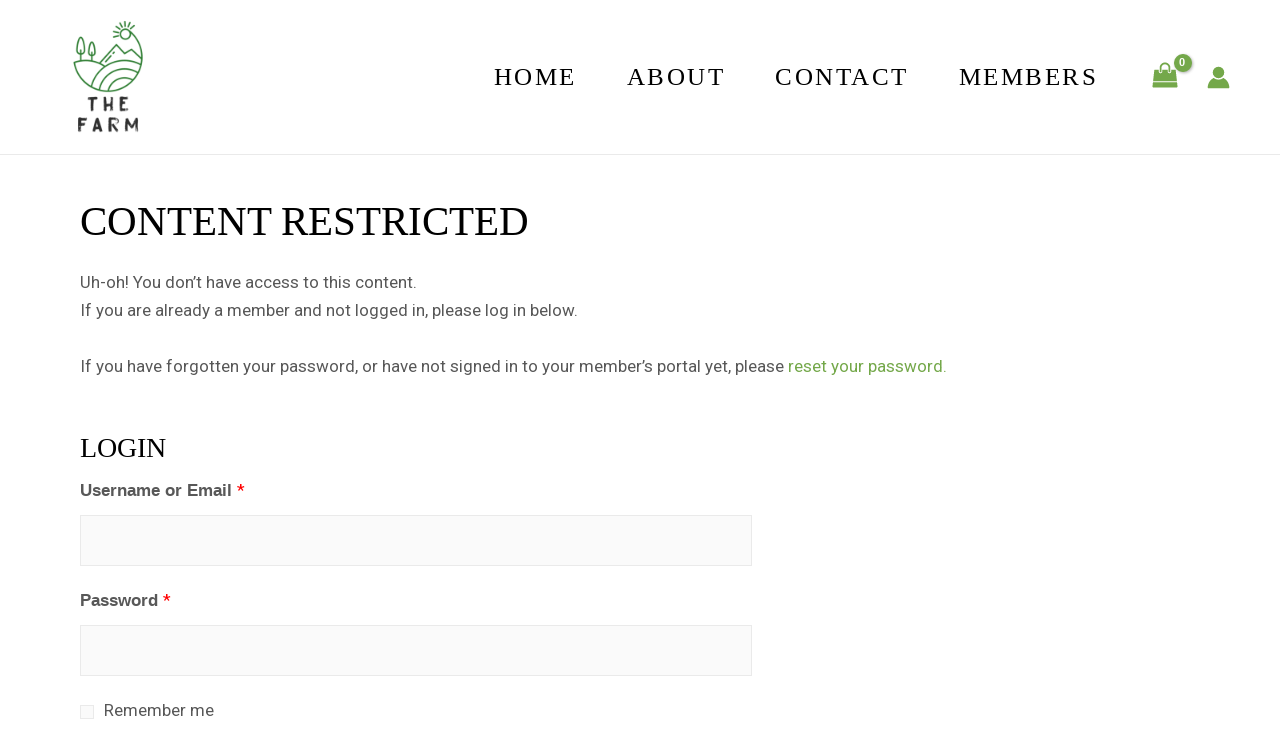

--- FILE ---
content_type: text/html; charset=UTF-8
request_url: https://familyfarmhunter.com.au/members-login/?redirect=%2Fcoowner%2Fweekly-updates%2F2024%2F01%2Fhunter-family-farm-weekly-update-from-the-board-of-directors-17%2F
body_size: 51289
content:
<!DOCTYPE html>
<html lang="en-AU" prefix="og: https://ogp.me/ns#">
<head>
<meta charset="UTF-8">
<meta name="viewport" content="width=device-width, initial-scale=1">
	<link rel="profile" href="https://gmpg.org/xfn/11"> 
	
<!-- Search Engine Optimisation by Rank Math - https://rankmath.com/ -->
<title>Member Login - The Farm</title>
<meta name="description" content="Uh-oh! You don&#039;t have access to this content."/>
<meta name="robots" content="follow, index, max-snippet:-1, max-video-preview:-1, max-image-preview:large"/>
<link rel="canonical" href="https://ffh.farm/members-login/" />
<meta property="og:locale" content="en_US" />
<meta property="og:type" content="article" />
<meta property="og:title" content="Member Login - The Farm" />
<meta property="og:description" content="Uh-oh! You don&#039;t have access to this content." />
<meta property="og:url" content="https://ffh.farm/members-login/" />
<meta property="og:site_name" content="Family Farm Hunter" />
<meta property="og:updated_time" content="2023-09-11T16:15:57+10:00" />
<meta property="og:image" content="https://ffh.farm/wp-content/uploads/familyfarm-circle.png" />
<meta property="og:image:secure_url" content="https://ffh.farm/wp-content/uploads/familyfarm-circle.png" />
<meta property="og:image:width" content="551" />
<meta property="og:image:height" content="551" />
<meta property="og:image:alt" content="Member Login" />
<meta property="og:image:type" content="image/png" />
<meta property="article:published_time" content="2023-09-11T16:07:11+10:00" />
<meta property="article:modified_time" content="2023-09-11T16:15:57+10:00" />
<meta name="twitter:card" content="summary_large_image" />
<meta name="twitter:title" content="Member Login - The Farm" />
<meta name="twitter:description" content="Uh-oh! You don&#039;t have access to this content." />
<meta name="twitter:image" content="https://ffh.farm/wp-content/uploads/familyfarm-circle.png" />
<script type="application/ld+json" class="rank-math-schema">{"@context":"https://schema.org","@graph":[{"@type":"Organization","@id":"https://ffh.farm/#organization","name":"Family Farm Hunter","url":"https://ffh.farm","logo":{"@type":"ImageObject","@id":"https://ffh.farm/#logo","url":"https://ffh.farm/wp-content/uploads/cropped-familyfarm-transparent-bg.png","contentUrl":"https://ffh.farm/wp-content/uploads/cropped-familyfarm-transparent-bg.png","caption":"Family Farm Hunter","inLanguage":"en-AU","width":"547","height":"435"}},{"@type":"WebSite","@id":"https://ffh.farm/#website","url":"https://ffh.farm","name":"Family Farm Hunter","publisher":{"@id":"https://ffh.farm/#organization"},"inLanguage":"en-AU"},{"@type":"ImageObject","@id":"https://ffh.farm/wp-content/uploads/familyfarm-circle.png","url":"https://ffh.farm/wp-content/uploads/familyfarm-circle.png","width":"551","height":"551","inLanguage":"en-AU"},{"@type":"BreadcrumbList","@id":"https://ffh.farm/members-login/#breadcrumb","itemListElement":[{"@type":"ListItem","position":"1","item":{"@id":"https://ffh.farm","name":"Home"}},{"@type":"ListItem","position":"2","item":{"@id":"https://ffh.farm/members-login/","name":"Member Login"}}]},{"@type":"WebPage","@id":"https://ffh.farm/members-login/#webpage","url":"https://ffh.farm/members-login/","name":"Member Login - The Farm","datePublished":"2023-09-11T16:07:11+10:00","dateModified":"2023-09-11T16:15:57+10:00","isPartOf":{"@id":"https://ffh.farm/#website"},"primaryImageOfPage":{"@id":"https://ffh.farm/wp-content/uploads/familyfarm-circle.png"},"inLanguage":"en-AU","breadcrumb":{"@id":"https://ffh.farm/members-login/#breadcrumb"}},{"@type":"Person","@id":"https://ffh.farm/author/kjhosting_fam/","name":"kjhosting_fam","url":"https://ffh.farm/author/kjhosting_fam/","image":{"@type":"ImageObject","@id":"https://secure.gravatar.com/avatar/14a9060faef72cf3963594b534ed6c83253e684ef8ff59a8e4d6d8b410c35a6d?s=96&amp;d=mm&amp;r=g","url":"https://secure.gravatar.com/avatar/14a9060faef72cf3963594b534ed6c83253e684ef8ff59a8e4d6d8b410c35a6d?s=96&amp;d=mm&amp;r=g","caption":"kjhosting_fam","inLanguage":"en-AU"},"sameAs":["https://ffh.farm"],"worksFor":{"@id":"https://ffh.farm/#organization"}},{"@type":"Article","headline":"Member Login - The Farm","datePublished":"2023-09-11T16:07:11+10:00","dateModified":"2023-09-11T16:15:57+10:00","author":{"@id":"https://ffh.farm/author/kjhosting_fam/","name":"kjhosting_fam"},"publisher":{"@id":"https://ffh.farm/#organization"},"description":"Uh-oh! You don&#039;t have access to this content.","name":"Member Login - The Farm","@id":"https://ffh.farm/members-login/#richSnippet","isPartOf":{"@id":"https://ffh.farm/members-login/#webpage"},"image":{"@id":"https://ffh.farm/wp-content/uploads/familyfarm-circle.png"},"inLanguage":"en-AU","mainEntityOfPage":{"@id":"https://ffh.farm/members-login/#webpage"}}]}</script>
<!-- /Rank Math WordPress SEO plugin -->

<link rel='dns-prefetch' href='//ffh.farm' />
<link rel='dns-prefetch' href='//fonts.googleapis.com' />
<link href='https://fonts.gstatic.com' crossorigin rel='preconnect' />
<link rel="alternate" type="application/rss+xml" title="The Farm &raquo; Feed" href="https://ffh.farm/feed/" />
<link rel="alternate" type="application/rss+xml" title="The Farm &raquo; Comments Feed" href="https://ffh.farm/comments/feed/" />
<link rel="alternate" type="text/calendar" title="The Farm &raquo; iCal Feed" href="https://ffh.farm/events/?ical=1" />
<link rel="alternate" title="oEmbed (JSON)" type="application/json+oembed" href="https://ffh.farm/wp-json/oembed/1.0/embed?url=https%3A%2F%2Fffh.farm%2Fmembers-login%2F" />
<link rel="alternate" title="oEmbed (XML)" type="text/xml+oembed" href="https://ffh.farm/wp-json/oembed/1.0/embed?url=https%3A%2F%2Fffh.farm%2Fmembers-login%2F&#038;format=xml" />
<style id='wp-img-auto-sizes-contain-inline-css'>
img:is([sizes=auto i],[sizes^="auto," i]){contain-intrinsic-size:3000px 1500px}
/*# sourceURL=wp-img-auto-sizes-contain-inline-css */
</style>
<style id='cf-frontend-style-inline-css'>
@font-face {
	font-family: 'Gobsmacked';
	font-weight: 400;
	font-display: auto;
	font-fallback: Jost;
	src: url('https://ffh.farm/wp-content/uploads/Gobsmacked.woff') format('woff'),
		url('https://ffh.farm/wp-content/uploads/Gobsmacked.ttf') format('truetype'),
		url('https://ffh.farm/wp-content/uploads/Gobsmacked.svg') format('svg');
}
/*# sourceURL=cf-frontend-style-inline-css */
</style>
<link rel='stylesheet' id='astra-theme-css-css' href='https://ffh.farm/wp-content/themes/astra/assets/css/minified/main.min.css?ver=4.11.1' media='all' />
<style id='astra-theme-css-inline-css'>
.ast-no-sidebar .entry-content .alignfull {margin-left: calc( -50vw + 50%);margin-right: calc( -50vw + 50%);max-width: 100vw;width: 100vw;}.ast-no-sidebar .entry-content .alignwide {margin-left: calc(-41vw + 50%);margin-right: calc(-41vw + 50%);max-width: unset;width: unset;}.ast-no-sidebar .entry-content .alignfull .alignfull,.ast-no-sidebar .entry-content .alignfull .alignwide,.ast-no-sidebar .entry-content .alignwide .alignfull,.ast-no-sidebar .entry-content .alignwide .alignwide,.ast-no-sidebar .entry-content .wp-block-column .alignfull,.ast-no-sidebar .entry-content .wp-block-column .alignwide{width: 100%;margin-left: auto;margin-right: auto;}.wp-block-gallery,.blocks-gallery-grid {margin: 0;}.wp-block-separator {max-width: 100px;}.wp-block-separator.is-style-wide,.wp-block-separator.is-style-dots {max-width: none;}.entry-content .has-2-columns .wp-block-column:first-child {padding-right: 10px;}.entry-content .has-2-columns .wp-block-column:last-child {padding-left: 10px;}@media (max-width: 782px) {.entry-content .wp-block-columns .wp-block-column {flex-basis: 100%;}.entry-content .has-2-columns .wp-block-column:first-child {padding-right: 0;}.entry-content .has-2-columns .wp-block-column:last-child {padding-left: 0;}}body .entry-content .wp-block-latest-posts {margin-left: 0;}body .entry-content .wp-block-latest-posts li {list-style: none;}.ast-no-sidebar .ast-container .entry-content .wp-block-latest-posts {margin-left: 0;}.ast-header-break-point .entry-content .alignwide {margin-left: auto;margin-right: auto;}.entry-content .blocks-gallery-item img {margin-bottom: auto;}.wp-block-pullquote {border-top: 4px solid #555d66;border-bottom: 4px solid #555d66;color: #40464d;}:root{--ast-post-nav-space:0;--ast-container-default-xlg-padding:6.67em;--ast-container-default-lg-padding:5.67em;--ast-container-default-slg-padding:4.34em;--ast-container-default-md-padding:3.34em;--ast-container-default-sm-padding:6.67em;--ast-container-default-xs-padding:2.4em;--ast-container-default-xxs-padding:1.4em;--ast-code-block-background:#EEEEEE;--ast-comment-inputs-background:#FAFAFA;--ast-normal-container-width:1180px;--ast-narrow-container-width:750px;--ast-blog-title-font-weight:normal;--ast-blog-meta-weight:inherit;--ast-global-color-primary:var(--ast-global-color-5);--ast-global-color-secondary:var(--ast-global-color-4);--ast-global-color-alternate-background:var(--ast-global-color-7);--ast-global-color-subtle-background:var(--ast-global-color-6);--ast-bg-style-guide:#F8FAFC;--ast-shadow-style-guide:0px 0px 4px 0 #00000057;--ast-global-dark-bg-style:#fff;--ast-global-dark-lfs:#fbfbfb;--ast-widget-bg-color:#fafafa;--ast-wc-container-head-bg-color:#fbfbfb;--ast-title-layout-bg:#eeeeee;--ast-search-border-color:#e7e7e7;--ast-lifter-hover-bg:#e6e6e6;--ast-gallery-block-color:#000;--srfm-color-input-label:var(--ast-global-color-2);}html{font-size:106.25%;}a,.page-title{color:#74a84a;}a:hover,a:focus{color:#2c541d;}body,button,input,select,textarea,.ast-button,.ast-custom-button{font-family:'Roboto',sans-serif;font-weight:400;font-size:17px;font-size:1rem;line-height:var(--ast-body-line-height,1.7em);}blockquote{color:#0d0d0d;}p,.entry-content p{margin-bottom:0;}h1,.entry-content h1,h2,.entry-content h2,h3,.entry-content h3,h4,.entry-content h4,h5,.entry-content h5,h6,.entry-content h6,.site-title,.site-title a{font-family:Gobsmacked,Jost;font-weight:normal;text-transform:uppercase;}.ast-site-identity .site-title a{color:var(--ast-global-color-5);}.site-title{font-size:35px;font-size:2.0588235294118rem;display:none;}header .custom-logo-link img{max-width:120px;width:120px;}.astra-logo-svg{width:120px;}.site-header .site-description{font-size:15px;font-size:0.88235294117647rem;display:none;}.entry-title{font-size:30px;font-size:1.7647058823529rem;}.archive .ast-article-post .ast-article-inner,.blog .ast-article-post .ast-article-inner,.archive .ast-article-post .ast-article-inner:hover,.blog .ast-article-post .ast-article-inner:hover{overflow:hidden;}h1,.entry-content h1{font-size:70px;font-size:4.1176470588235rem;font-weight:500;font-family:Gobsmacked,Jost;line-height:1.4em;text-transform:uppercase;}h2,.entry-content h2{font-size:41px;font-size:2.4117647058824rem;font-weight:500;font-family:Gobsmacked,Jost;line-height:1.3em;text-transform:uppercase;}h3,.entry-content h3{font-size:28px;font-size:1.6470588235294rem;font-weight:500;font-family:Gobsmacked,Jost;line-height:1.3em;text-transform:uppercase;}h4,.entry-content h4{font-size:24px;font-size:1.4117647058824rem;line-height:1.25em;font-weight:500;font-family:Gobsmacked,Jost;text-transform:uppercase;}h5,.entry-content h5{font-size:18px;font-size:1.0588235294118rem;line-height:1.2em;font-weight:500;font-family:Gobsmacked,Jost;text-transform:uppercase;}h6,.entry-content h6{font-size:15px;font-size:0.88235294117647rem;line-height:1.25em;font-weight:500;font-family:Gobsmacked,Jost;text-transform:uppercase;}::selection{background-color:#74a84a;color:#000000;}body,h1,.entry-title a,.entry-content h1,h2,.entry-content h2,h3,.entry-content h3,h4,.entry-content h4,h5,.entry-content h5,h6,.entry-content h6{color:#585858;}.tagcloud a:hover,.tagcloud a:focus,.tagcloud a.current-item{color:#000000;border-color:#74a84a;background-color:#74a84a;}input:focus,input[type="text"]:focus,input[type="email"]:focus,input[type="url"]:focus,input[type="password"]:focus,input[type="reset"]:focus,input[type="search"]:focus,textarea:focus{border-color:#74a84a;}input[type="radio"]:checked,input[type=reset],input[type="checkbox"]:checked,input[type="checkbox"]:hover:checked,input[type="checkbox"]:focus:checked,input[type=range]::-webkit-slider-thumb{border-color:#74a84a;background-color:#74a84a;box-shadow:none;}.site-footer a:hover + .post-count,.site-footer a:focus + .post-count{background:#74a84a;border-color:#74a84a;}.single .nav-links .nav-previous,.single .nav-links .nav-next{color:#74a84a;}.entry-meta,.entry-meta *{line-height:1.45;color:#74a84a;}.entry-meta a:not(.ast-button):hover,.entry-meta a:not(.ast-button):hover *,.entry-meta a:not(.ast-button):focus,.entry-meta a:not(.ast-button):focus *,.page-links > .page-link,.page-links .page-link:hover,.post-navigation a:hover{color:#2c541d;}#cat option,.secondary .calendar_wrap thead a,.secondary .calendar_wrap thead a:visited{color:#74a84a;}.secondary .calendar_wrap #today,.ast-progress-val span{background:#74a84a;}.secondary a:hover + .post-count,.secondary a:focus + .post-count{background:#74a84a;border-color:#74a84a;}.calendar_wrap #today > a{color:#000000;}.page-links .page-link,.single .post-navigation a{color:#74a84a;}.ast-search-menu-icon .search-form button.search-submit{padding:0 4px;}.ast-search-menu-icon form.search-form{padding-right:0;}.ast-search-menu-icon.slide-search input.search-field{width:0;}.ast-header-search .ast-search-menu-icon.ast-dropdown-active .search-form,.ast-header-search .ast-search-menu-icon.ast-dropdown-active .search-field:focus{transition:all 0.2s;}.search-form input.search-field:focus{outline:none;}.astra-logo-svg:not(.sticky-custom-logo .astra-logo-svg,.transparent-custom-logo .astra-logo-svg,.advanced-header-logo .astra-logo-svg){height:60px;}.ast-archive-title{color:var(--ast-global-color-0);}.widget-title,.widget .wp-block-heading{font-size:24px;font-size:1.4117647058824rem;color:var(--ast-global-color-0);}.single .ast-author-details .author-title{color:#2c541d;}.ast-search-menu-icon.slide-search a:focus-visible:focus-visible,.astra-search-icon:focus-visible,#close:focus-visible,a:focus-visible,.ast-menu-toggle:focus-visible,.site .skip-link:focus-visible,.wp-block-loginout input:focus-visible,.wp-block-search.wp-block-search__button-inside .wp-block-search__inside-wrapper,.ast-header-navigation-arrow:focus-visible,.woocommerce .wc-proceed-to-checkout > .checkout-button:focus-visible,.woocommerce .woocommerce-MyAccount-navigation ul li a:focus-visible,.ast-orders-table__row .ast-orders-table__cell:focus-visible,.woocommerce .woocommerce-order-details .order-again > .button:focus-visible,.woocommerce .woocommerce-message a.button.wc-forward:focus-visible,.woocommerce #minus_qty:focus-visible,.woocommerce #plus_qty:focus-visible,a#ast-apply-coupon:focus-visible,.woocommerce .woocommerce-info a:focus-visible,.woocommerce .astra-shop-summary-wrap a:focus-visible,.woocommerce a.wc-forward:focus-visible,#ast-apply-coupon:focus-visible,.woocommerce-js .woocommerce-mini-cart-item a.remove:focus-visible,#close:focus-visible,.button.search-submit:focus-visible,#search_submit:focus,.normal-search:focus-visible,.ast-header-account-wrap:focus-visible,.woocommerce .ast-on-card-button.ast-quick-view-trigger:focus{outline-style:dotted;outline-color:inherit;outline-width:thin;}input:focus,input[type="text"]:focus,input[type="email"]:focus,input[type="url"]:focus,input[type="password"]:focus,input[type="reset"]:focus,input[type="search"]:focus,input[type="number"]:focus,textarea:focus,.wp-block-search__input:focus,[data-section="section-header-mobile-trigger"] .ast-button-wrap .ast-mobile-menu-trigger-minimal:focus,.ast-mobile-popup-drawer.active .menu-toggle-close:focus,.woocommerce-ordering select.orderby:focus,#ast-scroll-top:focus,#coupon_code:focus,.woocommerce-page #comment:focus,.woocommerce #reviews #respond input#submit:focus,.woocommerce a.add_to_cart_button:focus,.woocommerce .button.single_add_to_cart_button:focus,.woocommerce .woocommerce-cart-form button:focus,.woocommerce .woocommerce-cart-form__cart-item .quantity .qty:focus,.woocommerce .woocommerce-billing-fields .woocommerce-billing-fields__field-wrapper .woocommerce-input-wrapper > .input-text:focus,.woocommerce #order_comments:focus,.woocommerce #place_order:focus,.woocommerce .woocommerce-address-fields .woocommerce-address-fields__field-wrapper .woocommerce-input-wrapper > .input-text:focus,.woocommerce .woocommerce-MyAccount-content form button:focus,.woocommerce .woocommerce-MyAccount-content .woocommerce-EditAccountForm .woocommerce-form-row .woocommerce-Input.input-text:focus,.woocommerce .ast-woocommerce-container .woocommerce-pagination ul.page-numbers li a:focus,body #content .woocommerce form .form-row .select2-container--default .select2-selection--single:focus,#ast-coupon-code:focus,.woocommerce.woocommerce-js .quantity input[type=number]:focus,.woocommerce-js .woocommerce-mini-cart-item .quantity input[type=number]:focus,.woocommerce p#ast-coupon-trigger:focus{border-style:dotted;border-color:inherit;border-width:thin;}input{outline:none;}.woocommerce-js input[type=text]:focus,.woocommerce-js input[type=email]:focus,.woocommerce-js textarea:focus,input[type=number]:focus,.comments-area textarea#comment:focus,.comments-area textarea#comment:active,.comments-area .ast-comment-formwrap input[type="text"]:focus,.comments-area .ast-comment-formwrap input[type="text"]:active{outline-style:unset;outline-color:inherit;outline-width:thin;}.site-logo-img img{ transition:all 0.2s linear;}body .ast-oembed-container *{position:absolute;top:0;width:100%;height:100%;left:0;}body .wp-block-embed-pocket-casts .ast-oembed-container *{position:unset;}.ast-single-post-featured-section + article {margin-top: 2em;}.site-content .ast-single-post-featured-section img {width: 100%;overflow: hidden;object-fit: cover;}.site > .ast-single-related-posts-container {margin-top: 0;}@media (min-width: 922px) {.ast-desktop .ast-container--narrow {max-width: var(--ast-narrow-container-width);margin: 0 auto;}}.ast-page-builder-template .hentry {margin: 0;}.ast-page-builder-template .site-content > .ast-container {max-width: 100%;padding: 0;}.ast-page-builder-template .site .site-content #primary {padding: 0;margin: 0;}.ast-page-builder-template .no-results {text-align: center;margin: 4em auto;}.ast-page-builder-template .ast-pagination {padding: 2em;}.ast-page-builder-template .entry-header.ast-no-title.ast-no-thumbnail {margin-top: 0;}.ast-page-builder-template .entry-header.ast-header-without-markup {margin-top: 0;margin-bottom: 0;}.ast-page-builder-template .entry-header.ast-no-title.ast-no-meta {margin-bottom: 0;}.ast-page-builder-template.single .post-navigation {padding-bottom: 2em;}.ast-page-builder-template.single-post .site-content > .ast-container {max-width: 100%;}.ast-page-builder-template .entry-header {margin-top: 4em;margin-left: auto;margin-right: auto;padding-left: 20px;padding-right: 20px;}.single.ast-page-builder-template .entry-header {padding-left: 20px;padding-right: 20px;}.ast-page-builder-template .ast-archive-description {margin: 4em auto 0;padding-left: 20px;padding-right: 20px;}@media (max-width:921.9px){#ast-desktop-header{display:none;}}@media (min-width:922px){#ast-mobile-header{display:none;}}.ast-site-header-cart .cart-container,.ast-edd-site-header-cart .ast-edd-cart-container {transition: all 0.2s linear;}.ast-site-header-cart .ast-woo-header-cart-info-wrap,.ast-edd-site-header-cart .ast-edd-header-cart-info-wrap {padding: 0 6px 0 2px;font-weight: 600;line-height: 2.7;display: inline-block;}.ast-site-header-cart i.astra-icon {font-size: 20px;font-size: 1.3em;font-style: normal;font-weight: normal;position: relative;padding: 0 2px;}.ast-site-header-cart i.astra-icon.no-cart-total:after,.ast-header-break-point.ast-header-custom-item-outside .ast-edd-header-cart-info-wrap,.ast-header-break-point.ast-header-custom-item-outside .ast-woo-header-cart-info-wrap {display: none;}.ast-site-header-cart.ast-menu-cart-fill i.astra-icon,.ast-edd-site-header-cart.ast-edd-menu-cart-fill span.astra-icon {font-size: 1.1em;}.astra-cart-drawer {position: fixed;display: block;visibility: hidden;overflow: auto;-webkit-overflow-scrolling: touch;z-index: 10000;background-color: var(--ast-global-color-primary,var(--ast-global-color-5));transform: translate3d(0,0,0);opacity: 0;will-change: transform;transition: 0.25s ease;}.woocommerce-mini-cart {position: relative;}.woocommerce-mini-cart::before {content: "";transition: .3s;}.woocommerce-mini-cart.ajax-mini-cart-qty-loading::before {position: absolute;top: 0;left: 0;right: 0;width: 100%;height: 100%;z-index: 5;background-color: var(--ast-global-color-primary,var(--ast-global-color-5));opacity: .5;}.astra-cart-drawer {width: 460px;height: 100%;left: 100%;top: 0px;opacity: 1;transform: translate3d(0%,0,0);}.astra-cart-drawer .astra-cart-drawer-header {position: absolute;width: 100%;text-align: left;text-transform: inherit;font-weight: 500;border-bottom: 1px solid var(--ast-border-color);padding: 1.34em;line-height: 1;z-index: 1;max-height: 3.5em;}.astra-cart-drawer .astra-cart-drawer-header .astra-cart-drawer-title {color: var(--ast-global-color-2);}.astra-cart-drawer .astra-cart-drawer-close .ast-close-svg {width: 22px;height: 22px;}.astra-cart-drawer .astra-cart-drawer-content,.astra-cart-drawer .astra-cart-drawer-content .widget_shopping_cart,.astra-cart-drawer .astra-cart-drawer-content .widget_shopping_cart_content {height: 100%;}.astra-cart-drawer .astra-cart-drawer-content {padding-top: 3.5em;}.astra-cart-drawer .ast-mini-cart-price-wrap .multiply-symbol{padding: 0 0.5em;}.astra-cart-drawer .astra-cart-drawer-content .woocommerce-mini-cart-item .ast-mini-cart-price-wrap {float: right;margin-top: 0.5em;max-width: 50%;}.astra-cart-drawer .astra-cart-drawer-content .woocommerce-mini-cart-item .variation {margin-top: 0.5em;margin-bottom: 0.5em;}.astra-cart-drawer .astra-cart-drawer-content .woocommerce-mini-cart-item .variation dt {font-weight: 500;}.astra-cart-drawer .astra-cart-drawer-content .widget_shopping_cart_content {display: flex;flex-direction: column;overflow: hidden;}.astra-cart-drawer .astra-cart-drawer-content .widget_shopping_cart_content ul li {min-height: 60px;}.woocommerce-js .astra-cart-drawer .astra-cart-drawer-content .woocommerce-mini-cart__total {display: flex;justify-content: space-between;padding: 0.7em 1.34em;margin-bottom: 0;}.woocommerce-js .astra-cart-drawer .astra-cart-drawer-content .woocommerce-mini-cart__total strong,.woocommerce-js .astra-cart-drawer .astra-cart-drawer-content .woocommerce-mini-cart__total .amount {width: 50%;}.astra-cart-drawer .astra-cart-drawer-content .woocommerce-mini-cart {padding: 1.3em;flex: 1;overflow: auto;}.astra-cart-drawer .astra-cart-drawer-content .woocommerce-mini-cart a.remove {width: 20px;height: 20px;line-height: 16px;}.astra-cart-drawer .astra-cart-drawer-content .woocommerce-mini-cart__total {padding: 1em 1.5em;margin: 0;text-align: center;}.astra-cart-drawer .astra-cart-drawer-content .woocommerce-mini-cart__buttons {padding: 1.34em;text-align: center;margin-bottom: 0;}.astra-cart-drawer .astra-cart-drawer-content .woocommerce-mini-cart__buttons .button.checkout {margin-right: 0;}.astra-cart-drawer .astra-cart-drawer-content .woocommerce-mini-cart__buttons a{width: 100%;}.woocommerce-js .astra-cart-drawer .astra-cart-drawer-content .woocommerce-mini-cart__buttons a:nth-last-child(1) {margin-bottom: 0;}.astra-cart-drawer .astra-cart-drawer-content .edd-cart-item {padding: .5em 2.6em .5em 1.5em;}.astra-cart-drawer .astra-cart-drawer-content .edd-cart-item .edd-remove-from-cart::after {width: 20px;height: 20px;line-height: 16px;}.astra-cart-drawer .astra-cart-drawer-content .edd-cart-number-of-items {padding: 1em 1.5em 1em 1.5em;margin-bottom: 0;text-align: center;}.astra-cart-drawer .astra-cart-drawer-content .edd_total {padding: .5em 1.5em;margin: 0;text-align: center;}.astra-cart-drawer .astra-cart-drawer-content .cart_item.edd_checkout {padding: 1em 1.5em 0;text-align: center;margin-top: 0;}.astra-cart-drawer .widget_shopping_cart_content > .woocommerce-mini-cart__empty-message {display: none;}.astra-cart-drawer .woocommerce-mini-cart__empty-message,.astra-cart-drawer .cart_item.empty {text-align: center;margin-top: 10px;}body.admin-bar .astra-cart-drawer {padding-top: 32px;}@media (max-width: 782px) {body.admin-bar .astra-cart-drawer {padding-top: 46px;}}.ast-mobile-cart-active body.ast-hfb-header {overflow: hidden;}.ast-mobile-cart-active .astra-mobile-cart-overlay {opacity: 1;cursor: pointer;visibility: visible;z-index: 999;}.ast-mini-cart-empty-wrap {display: flex;flex-wrap: wrap;height: 100%;align-items: flex-end;}.ast-mini-cart-empty-wrap > * {width: 100%;}.astra-cart-drawer-content .ast-mini-cart-empty {height: 100%;display: flex;flex-direction: column;justify-content: space-between;text-align: center;}.astra-cart-drawer-content .ast-mini-cart-empty .ast-mini-cart-message {display: flex;align-items: center;justify-content: center;height: 100%;padding: 1.34em;}@media (min-width: 546px) {.astra-cart-drawer .astra-cart-drawer-content.ast-large-view .woocommerce-mini-cart__buttons {display: flex;}.woocommerce-js .astra-cart-drawer .astra-cart-drawer-content.ast-large-view .woocommerce-mini-cart__buttons a,.woocommerce-js .astra-cart-drawer .astra-cart-drawer-content.ast-large-view .woocommerce-mini-cart__buttons a.checkout {margin-top: 0;margin-bottom: 0;}}.ast-site-header-cart .cart-container:focus-visible {display: inline-block;}.ast-site-header-cart i.astra-icon:after {content: attr(data-cart-total);position: absolute;font-family: 'Roboto',sans-serif;font-style: normal;top: -10px;right: -12px;font-weight: bold;box-shadow: 1px 1px 3px 0px rgba(0,0,0,0.3);font-size: 11px;padding-left: 0px;padding-right: 2px;line-height: 17px;letter-spacing: -.5px;height: 18px;min-width: 18px;border-radius: 99px;text-align: center;z-index: 3;}li.woocommerce-custom-menu-item .ast-site-header-cart i.astra-icon:after,li.edd-custom-menu-item .ast-edd-site-header-cart span.astra-icon:after {padding-left: 2px;}.astra-cart-drawer .astra-cart-drawer-close {position: absolute;top: 0.5em;right: 0;border: none;margin: 0;padding: .6em 1em .4em;color: var(--ast-global-color-2);background-color: transparent;}.astra-mobile-cart-overlay {background-color: rgba(0,0,0,0.4);position: fixed;top: 0;right: 0;bottom: 0;left: 0;visibility: hidden;opacity: 0;transition: opacity 0.2s ease-in-out;}.astra-cart-drawer .astra-cart-drawer-content .edd-cart-item .edd-remove-from-cart {right: 1.2em;}.ast-header-break-point.ast-woocommerce-cart-menu.ast-hfb-header .ast-cart-menu-wrap,.ast-header-break-point.ast-hfb-header .ast-cart-menu-wrap,.ast-header-break-point .ast-edd-site-header-cart-wrap .ast-edd-cart-menu-wrap {width: auto;height: 2em;font-size: 1.4em;line-height: 2;vertical-align: middle;text-align: right;}.woocommerce-js .astra-cart-drawer .astra-cart-drawer-content .woocommerce-mini-cart__buttons .button:not(.checkout):not(.ast-continue-shopping) {margin-right: 10px;}.woocommerce-js .astra-cart-drawer .astra-cart-drawer-content .woocommerce-mini-cart__buttons .button:not(.checkout):not(.ast-continue-shopping),.ast-site-header-cart .widget_shopping_cart .buttons .button:not(.checkout),.ast-site-header-cart .ast-site-header-cart-data .ast-mini-cart-empty .woocommerce-mini-cart__buttons a.button {background-color: transparent;border-style: solid;border-width: 1px;border-color: var(--ast-global-color-2);color: var(--ast-global-color-2);}.woocommerce-js .astra-cart-drawer .astra-cart-drawer-content .woocommerce-mini-cart__buttons .button:not(.checkout):not(.ast-continue-shopping):hover,.ast-site-header-cart .widget_shopping_cart .buttons .button:not(.checkout):hover {border-color: var(--ast-global-color-1);color: var(--ast-global-color-1);}.woocommerce-js .astra-cart-drawer .astra-cart-drawer-content .woocommerce-mini-cart__buttons a.checkout {margin-left: 0;margin-top: 10px;border-style: solid;border-width: 2px;border-color: var(--ast-global-color-2);}.woocommerce-js .astra-cart-drawer .astra-cart-drawer-content .woocommerce-mini-cart__buttons a.checkout:hover {border-color: var(--ast-global-color-1);}.woocommerce-js .astra-cart-drawer .astra-cart-drawer-content .woocommerce-mini-cart__total strong{padding-right: .5em;text-align: left;font-weight: 500;}.woocommerce-js .astra-cart-drawer .astra-cart-drawer-content .woocommerce-mini-cart__total .amount{text-align: right;}.astra-cart-drawer.active {transform: translate3d(-100%,0,0);visibility: visible;}.ast-site-header-cart.ast-menu-cart-outline .ast-cart-menu-wrap,.ast-site-header-cart.ast-menu-cart-fill .ast-cart-menu-wrap,.ast-edd-site-header-cart.ast-edd-menu-cart-outline .ast-edd-cart-menu-wrap,.ast-edd-site-header-cart.ast-edd-menu-cart-fill .ast-edd-cart-menu-wrap {line-height: 1.8;}@media (max-width:921px){.astra-cart-drawer.active{width:80%;}}@media (max-width:544px){.astra-cart-drawer.active{width:100%;}}.wp-block-buttons.aligncenter{justify-content:center;}@media (max-width:921px){.ast-theme-transparent-header #primary,.ast-theme-transparent-header #secondary{padding:0;}}@media (max-width:921px){.ast-plain-container.ast-no-sidebar #primary{padding:0;}}.ast-plain-container.ast-no-sidebar #primary{margin-top:0;margin-bottom:0;}@media (min-width:1200px){.wp-block-group .has-background{padding:20px;}}@media (min-width:1200px){.ast-plain-container.ast-no-sidebar .entry-content .alignwide .wp-block-cover__inner-container,.ast-plain-container.ast-no-sidebar .entry-content .alignfull .wp-block-cover__inner-container{width:1220px;}}@media (min-width:1200px){.wp-block-cover-image.alignwide .wp-block-cover__inner-container,.wp-block-cover.alignwide .wp-block-cover__inner-container,.wp-block-cover-image.alignfull .wp-block-cover__inner-container,.wp-block-cover.alignfull .wp-block-cover__inner-container{width:100%;}}.wp-block-columns{margin-bottom:unset;}.wp-block-image.size-full{margin:2rem 0;}.wp-block-separator.has-background{padding:0;}.wp-block-gallery{margin-bottom:1.6em;}.wp-block-group{padding-top:4em;padding-bottom:4em;}.wp-block-group__inner-container .wp-block-columns:last-child,.wp-block-group__inner-container :last-child,.wp-block-table table{margin-bottom:0;}.blocks-gallery-grid{width:100%;}.wp-block-navigation-link__content{padding:5px 0;}.wp-block-group .wp-block-group .has-text-align-center,.wp-block-group .wp-block-column .has-text-align-center{max-width:100%;}.has-text-align-center{margin:0 auto;}@media (max-width:1200px){.wp-block-group{padding:3em;}.wp-block-group .wp-block-group{padding:1.5em;}.wp-block-columns,.wp-block-column{margin:1rem 0;}}@media (min-width:921px){.wp-block-columns .wp-block-group{padding:2em;}}@media (max-width:544px){.wp-block-cover-image .wp-block-cover__inner-container,.wp-block-cover .wp-block-cover__inner-container{width:unset;}.wp-block-cover,.wp-block-cover-image{padding:2em 0;}.wp-block-group,.wp-block-cover{padding:2em;}.wp-block-media-text__media img,.wp-block-media-text__media video{width:unset;max-width:100%;}.wp-block-media-text.has-background .wp-block-media-text__content{padding:1em;}}.wp-block-image.aligncenter{margin-left:auto;margin-right:auto;}.wp-block-table.aligncenter{margin-left:auto;margin-right:auto;}@media (min-width:544px){.entry-content .wp-block-media-text.has-media-on-the-right .wp-block-media-text__content{padding:0 8% 0 0;}.entry-content .wp-block-media-text .wp-block-media-text__content{padding:0 0 0 8%;}.ast-plain-container .site-content .entry-content .has-custom-content-position.is-position-bottom-left > *,.ast-plain-container .site-content .entry-content .has-custom-content-position.is-position-bottom-right > *,.ast-plain-container .site-content .entry-content .has-custom-content-position.is-position-top-left > *,.ast-plain-container .site-content .entry-content .has-custom-content-position.is-position-top-right > *,.ast-plain-container .site-content .entry-content .has-custom-content-position.is-position-center-right > *,.ast-plain-container .site-content .entry-content .has-custom-content-position.is-position-center-left > *{margin:0;}}@media (max-width:544px){.entry-content .wp-block-media-text .wp-block-media-text__content{padding:8% 0;}.wp-block-media-text .wp-block-media-text__media img{width:auto;max-width:100%;}}.wp-block-button.is-style-outline .wp-block-button__link{border-color:var(--ast-global-color-2);}div.wp-block-button.is-style-outline > .wp-block-button__link:not(.has-text-color),div.wp-block-button.wp-block-button__link.is-style-outline:not(.has-text-color){color:var(--ast-global-color-2);}.wp-block-button.is-style-outline .wp-block-button__link:hover,.wp-block-buttons .wp-block-button.is-style-outline .wp-block-button__link:focus,.wp-block-buttons .wp-block-button.is-style-outline > .wp-block-button__link:not(.has-text-color):hover,.wp-block-buttons .wp-block-button.wp-block-button__link.is-style-outline:not(.has-text-color):hover{color:var(--ast-global-color-5);background-color:var(--ast-global-color-1);border-color:var(--ast-global-color-1);}.post-page-numbers.current .page-link,.ast-pagination .page-numbers.current{color:#000000;border-color:#74a84a;background-color:#74a84a;}@media (min-width:544px){.entry-content > .alignleft{margin-right:20px;}.entry-content > .alignright{margin-left:20px;}}.wp-block-button.is-style-outline .wp-block-button__link.wp-element-button,.ast-outline-button{border-color:var(--ast-global-color-2);font-family:inherit;font-weight:400;font-size:16px;font-size:0.94117647058824rem;line-height:1em;text-transform:uppercase;letter-spacing:3px;border-top-left-radius:0;border-top-right-radius:0;border-bottom-right-radius:0;border-bottom-left-radius:0;}.wp-block-buttons .wp-block-button.is-style-outline > .wp-block-button__link:not(.has-text-color),.wp-block-buttons .wp-block-button.wp-block-button__link.is-style-outline:not(.has-text-color),.ast-outline-button{color:var(--ast-global-color-2);}.wp-block-button.is-style-outline .wp-block-button__link:hover,.wp-block-buttons .wp-block-button.is-style-outline .wp-block-button__link:focus,.wp-block-buttons .wp-block-button.is-style-outline > .wp-block-button__link:not(.has-text-color):hover,.wp-block-buttons .wp-block-button.wp-block-button__link.is-style-outline:not(.has-text-color):hover,.ast-outline-button:hover,.ast-outline-button:focus,.wp-block-uagb-buttons-child .uagb-buttons-repeater.ast-outline-button:hover,.wp-block-uagb-buttons-child .uagb-buttons-repeater.ast-outline-button:focus{color:var(--ast-global-color-5);background-color:var(--ast-global-color-1);border-color:var(--ast-global-color-1);}.wp-block-button .wp-block-button__link.wp-element-button.is-style-outline:not(.has-background),.wp-block-button.is-style-outline>.wp-block-button__link.wp-element-button:not(.has-background),.ast-outline-button{background-color:var(--ast-global-color-2);}@media (max-width:921px){.wp-block-button.is-style-outline .wp-block-button__link.wp-element-button,.ast-outline-button{font-size:16px;font-size:0.94117647058824rem;}}@media (max-width:544px){.wp-block-button.is-style-outline .wp-block-button__link.wp-element-button,.ast-outline-button{font-size:15px;font-size:0.88235294117647rem;}}.entry-content[data-ast-blocks-layout] > figure{margin-bottom:1em;}h1.widget-title{font-weight:500;}h2.widget-title{font-weight:500;}h3.widget-title{font-weight:500;}.elementor-widget-container .elementor-loop-container .e-loop-item[data-elementor-type="loop-item"]{width:100%;}.review-rating{display:flex;align-items:center;order:2;}@media (max-width:921px){.ast-separate-container #primary,.ast-separate-container #secondary{padding:1.5em 0;}#primary,#secondary{padding:1.5em 0;margin:0;}.ast-left-sidebar #content > .ast-container{display:flex;flex-direction:column-reverse;width:100%;}.ast-separate-container .ast-article-post,.ast-separate-container .ast-article-single{padding:1.5em 2.14em;}.ast-author-box img.avatar{margin:20px 0 0 0;}}@media (min-width:922px){.ast-separate-container.ast-right-sidebar #primary,.ast-separate-container.ast-left-sidebar #primary{border:0;}.search-no-results.ast-separate-container #primary{margin-bottom:4em;}}.elementor-widget-button .elementor-button{border-style:solid;text-decoration:none;border-top-width:0;border-right-width:0;border-left-width:0;border-bottom-width:0;}body .elementor-button.elementor-size-sm,body .elementor-button.elementor-size-xs,body .elementor-button.elementor-size-md,body .elementor-button.elementor-size-lg,body .elementor-button.elementor-size-xl,body .elementor-button{border-top-left-radius:0;border-top-right-radius:0;border-bottom-right-radius:0;border-bottom-left-radius:0;padding-top:13px;padding-right:20px;padding-bottom:13px;padding-left:20px;}@media (max-width:921px){.elementor-widget-button .elementor-button.elementor-size-sm,.elementor-widget-button .elementor-button.elementor-size-xs,.elementor-widget-button .elementor-button.elementor-size-md,.elementor-widget-button .elementor-button.elementor-size-lg,.elementor-widget-button .elementor-button.elementor-size-xl,.elementor-widget-button .elementor-button{padding-top:15px;padding-right:25px;padding-bottom:15px;padding-left:25px;}}@media (max-width:544px){.elementor-widget-button .elementor-button.elementor-size-sm,.elementor-widget-button .elementor-button.elementor-size-xs,.elementor-widget-button .elementor-button.elementor-size-md,.elementor-widget-button .elementor-button.elementor-size-lg,.elementor-widget-button .elementor-button.elementor-size-xl,.elementor-widget-button .elementor-button{padding-top:15px;padding-right:25px;padding-bottom:15px;padding-left:25px;}}.elementor-widget-button .elementor-button{border-color:var(--ast-global-color-2);background-color:var(--ast-global-color-2);}.elementor-widget-button .elementor-button:hover,.elementor-widget-button .elementor-button:focus{color:var(--ast-global-color-5);background-color:var(--ast-global-color-1);border-color:var(--ast-global-color-1);}.wp-block-button .wp-block-button__link ,.elementor-widget-button .elementor-button,.elementor-widget-button .elementor-button:visited{color:var(--ast-global-color-5);}.elementor-widget-button .elementor-button{font-weight:400;font-size:16px;font-size:0.94117647058824rem;line-height:1em;text-transform:uppercase;letter-spacing:3px;}body .elementor-button.elementor-size-sm,body .elementor-button.elementor-size-xs,body .elementor-button.elementor-size-md,body .elementor-button.elementor-size-lg,body .elementor-button.elementor-size-xl,body .elementor-button{font-size:16px;font-size:0.94117647058824rem;}.wp-block-button .wp-block-button__link:hover,.wp-block-button .wp-block-button__link:focus{color:var(--ast-global-color-5);background-color:var(--ast-global-color-1);border-color:var(--ast-global-color-1);}.elementor-widget-heading h1.elementor-heading-title{line-height:1.4em;}.elementor-widget-heading h2.elementor-heading-title{line-height:1.3em;}.elementor-widget-heading h3.elementor-heading-title{line-height:1.3em;}.elementor-widget-heading h4.elementor-heading-title{line-height:1.25em;}.elementor-widget-heading h5.elementor-heading-title{line-height:1.2em;}.elementor-widget-heading h6.elementor-heading-title{line-height:1.25em;}.wp-block-button .wp-block-button__link{border-color:var(--ast-global-color-2);background-color:var(--ast-global-color-2);color:var(--ast-global-color-5);font-family:inherit;font-weight:400;line-height:1em;text-transform:uppercase;letter-spacing:3px;font-size:16px;font-size:0.94117647058824rem;border-top-left-radius:0;border-top-right-radius:0;border-bottom-right-radius:0;border-bottom-left-radius:0;padding-top:13px;padding-right:20px;padding-bottom:13px;padding-left:20px;}@media (max-width:921px){.wp-block-button .wp-block-button__link{font-size:16px;font-size:0.94117647058824rem;padding-top:15px;padding-right:25px;padding-bottom:15px;padding-left:25px;}}@media (max-width:544px){.wp-block-button .wp-block-button__link{font-size:15px;font-size:0.88235294117647rem;padding-top:15px;padding-right:25px;padding-bottom:15px;padding-left:25px;}}.menu-toggle,button,.ast-button,.ast-custom-button,.button,input#submit,input[type="button"],input[type="submit"],input[type="reset"],form[CLASS*="wp-block-search__"].wp-block-search .wp-block-search__inside-wrapper .wp-block-search__button,body .wp-block-file .wp-block-file__button{border-style:solid;border-top-width:0;border-right-width:0;border-left-width:0;border-bottom-width:0;color:var(--ast-global-color-5);border-color:var(--ast-global-color-2);background-color:var(--ast-global-color-2);padding-top:13px;padding-right:20px;padding-bottom:13px;padding-left:20px;font-family:inherit;font-weight:400;font-size:16px;font-size:0.94117647058824rem;line-height:1em;text-transform:uppercase;letter-spacing:3px;border-top-left-radius:0;border-top-right-radius:0;border-bottom-right-radius:0;border-bottom-left-radius:0;}button:focus,.menu-toggle:hover,button:hover,.ast-button:hover,.ast-custom-button:hover .button:hover,.ast-custom-button:hover ,input[type=reset]:hover,input[type=reset]:focus,input#submit:hover,input#submit:focus,input[type="button"]:hover,input[type="button"]:focus,input[type="submit"]:hover,input[type="submit"]:focus,form[CLASS*="wp-block-search__"].wp-block-search .wp-block-search__inside-wrapper .wp-block-search__button:hover,form[CLASS*="wp-block-search__"].wp-block-search .wp-block-search__inside-wrapper .wp-block-search__button:focus,body .wp-block-file .wp-block-file__button:hover,body .wp-block-file .wp-block-file__button:focus{color:var(--ast-global-color-5);background-color:var(--ast-global-color-1);border-color:var(--ast-global-color-1);}@media (max-width:921px){.menu-toggle,button,.ast-button,.ast-custom-button,.button,input#submit,input[type="button"],input[type="submit"],input[type="reset"],form[CLASS*="wp-block-search__"].wp-block-search .wp-block-search__inside-wrapper .wp-block-search__button,body .wp-block-file .wp-block-file__button{padding-top:15px;padding-right:25px;padding-bottom:15px;padding-left:25px;font-size:16px;font-size:0.94117647058824rem;}}@media (max-width:544px){.menu-toggle,button,.ast-button,.ast-custom-button,.button,input#submit,input[type="button"],input[type="submit"],input[type="reset"],form[CLASS*="wp-block-search__"].wp-block-search .wp-block-search__inside-wrapper .wp-block-search__button,body .wp-block-file .wp-block-file__button{padding-top:15px;padding-right:25px;padding-bottom:15px;padding-left:25px;font-size:15px;font-size:0.88235294117647rem;}}@media (max-width:921px){.menu-toggle,button,.ast-button,.button,input#submit,input[type="button"],input[type="submit"],input[type="reset"]{font-size:16px;font-size:0.94117647058824rem;}.ast-mobile-header-stack .main-header-bar .ast-search-menu-icon{display:inline-block;}.ast-header-break-point.ast-header-custom-item-outside .ast-mobile-header-stack .main-header-bar .ast-search-icon{margin:0;}.ast-comment-avatar-wrap img{max-width:2.5em;}.ast-comment-meta{padding:0 1.8888em 1.3333em;}.ast-separate-container .ast-comment-list li.depth-1{padding:1.5em 2.14em;}.ast-separate-container .comment-respond{padding:2em 2.14em;}}@media (min-width:544px){.ast-container{max-width:100%;}}@media (max-width:544px){.ast-separate-container .ast-article-post,.ast-separate-container .ast-article-single,.ast-separate-container .comments-title,.ast-separate-container .ast-archive-description{padding:1.5em 1em;}.ast-separate-container #content .ast-container{padding-left:0.54em;padding-right:0.54em;}.ast-separate-container .ast-comment-list .bypostauthor{padding:.5em;}.ast-search-menu-icon.ast-dropdown-active .search-field{width:170px;}.menu-toggle,button,.ast-button,.button,input#submit,input[type="button"],input[type="submit"],input[type="reset"]{font-size:15px;font-size:0.88235294117647rem;}} #ast-mobile-header .ast-site-header-cart-li a{pointer-events:none;}body,.ast-separate-container{background-color:#ffffff;background-image:none;}.entry-content > .wp-block-group,.entry-content > .wp-block-media-text,.entry-content > .wp-block-cover,.entry-content > .wp-block-columns{max-width:58em;width:calc(100% - 4em);margin-left:auto;margin-right:auto;}.entry-content [class*="__inner-container"] > .alignfull{max-width:100%;margin-left:0;margin-right:0;}.entry-content [class*="__inner-container"] > *:not(.alignwide):not(.alignfull):not(.alignleft):not(.alignright){margin-left:auto;margin-right:auto;}.entry-content [class*="__inner-container"] > *:not(.alignwide):not(p):not(.alignfull):not(.alignleft):not(.alignright):not(.is-style-wide):not(iframe){max-width:50rem;width:100%;}@media (min-width:921px){.entry-content > .wp-block-group.alignwide.has-background,.entry-content > .wp-block-group.alignfull.has-background,.entry-content > .wp-block-cover.alignwide,.entry-content > .wp-block-cover.alignfull,.entry-content > .wp-block-columns.has-background.alignwide,.entry-content > .wp-block-columns.has-background.alignfull{margin-top:0;margin-bottom:0;padding:6em 4em;}.entry-content > .wp-block-columns.has-background{margin-bottom:0;}}@media (min-width:1200px){.entry-content .alignfull p{max-width:1180px;}.entry-content .alignfull{max-width:100%;width:100%;}.ast-page-builder-template .entry-content .alignwide,.entry-content [class*="__inner-container"] > .alignwide{max-width:1180px;margin-left:0;margin-right:0;}.entry-content .alignfull [class*="__inner-container"] > .alignwide{max-width:80rem;}}@media (min-width:545px){.site-main .entry-content > .alignwide{margin:0 auto;}.wp-block-group.has-background,.entry-content > .wp-block-cover,.entry-content > .wp-block-columns.has-background{padding:4em;margin-top:0;margin-bottom:0;}.entry-content .wp-block-media-text.alignfull .wp-block-media-text__content,.entry-content .wp-block-media-text.has-background .wp-block-media-text__content{padding:0 8%;}}@media (max-width:921px){.widget-title{font-size:22px;font-size:1.375rem;}body,button,input,select,textarea,.ast-button,.ast-custom-button{font-size:16px;font-size:0.94117647058824rem;}#secondary,#secondary button,#secondary input,#secondary select,#secondary textarea{font-size:16px;font-size:0.94117647058824rem;}.site-title{display:none;}.site-header .site-description{display:none;}h1,.entry-content h1{font-size:50px;}h2,.entry-content h2{font-size:25px;}h3,.entry-content h3{font-size:28px;}h4,.entry-content h4{font-size:24px;font-size:1.4117647058824rem;}.astra-logo-svg{width:200px;}header .custom-logo-link img,.ast-header-break-point .site-logo-img .custom-mobile-logo-link img{max-width:200px;width:200px;}}@media (max-width:544px){.site-title{display:none;}.site-header .site-description{display:none;}h1,.entry-content h1{font-size:40px;}h2,.entry-content h2{font-size:25px;}h3,.entry-content h3{font-size:28px;}h4,.entry-content h4{font-size:24px;font-size:1.4117647058824rem;}header .custom-logo-link img,.ast-header-break-point .site-branding img,.ast-header-break-point .custom-logo-link img{max-width:150px;width:150px;}.astra-logo-svg{width:150px;}.astra-logo-svg:not(.sticky-custom-logo .astra-logo-svg,.transparent-custom-logo .astra-logo-svg,.advanced-header-logo .astra-logo-svg){height:26px;}.ast-header-break-point .site-logo-img .custom-mobile-logo-link img{max-width:150px;}}@media (max-width:544px){html{font-size:96.9%;}}@media (min-width:922px){.ast-container{max-width:1220px;}}@media (min-width:922px){.site-content .ast-container{display:flex;}}@media (max-width:921px){.site-content .ast-container{flex-direction:column;}}@media (min-width:922px){.main-header-menu .sub-menu .menu-item.ast-left-align-sub-menu:hover > .sub-menu,.main-header-menu .sub-menu .menu-item.ast-left-align-sub-menu.focus > .sub-menu{margin-left:-0px;}}.site .comments-area{padding-bottom:3em;}.wp-block-search {margin-bottom: 20px;}.wp-block-site-tagline {margin-top: 20px;}form.wp-block-search .wp-block-search__input,.wp-block-search.wp-block-search__button-inside .wp-block-search__inside-wrapper {border-color: #eaeaea;background: #fafafa;}.wp-block-search.wp-block-search__button-inside .wp-block-search__inside-wrapper .wp-block-search__input:focus,.wp-block-loginout input:focus {outline: thin dotted;}.wp-block-loginout input:focus {border-color: transparent;} form.wp-block-search .wp-block-search__inside-wrapper .wp-block-search__input {padding: 12px;}form.wp-block-search .wp-block-search__button svg {fill: currentColor;width: 20px;height: 20px;}.wp-block-loginout p label {display: block;}.wp-block-loginout p:not(.login-remember):not(.login-submit) input {width: 100%;}.wp-block-loginout .login-remember input {width: 1.1rem;height: 1.1rem;margin: 0 5px 4px 0;vertical-align: middle;}.wp-block-file {display: flex;align-items: center;flex-wrap: wrap;justify-content: space-between;}.wp-block-pullquote {border: none;}.wp-block-pullquote blockquote::before {content: "\201D";font-family: "Helvetica",sans-serif;display: flex;transform: rotate( 180deg );font-size: 6rem;font-style: normal;line-height: 1;font-weight: bold;align-items: center;justify-content: center;}.has-text-align-right > blockquote::before {justify-content: flex-start;}.has-text-align-left > blockquote::before {justify-content: flex-end;}figure.wp-block-pullquote.is-style-solid-color blockquote {max-width: 100%;text-align: inherit;}blockquote {padding: 0 1.2em 1.2em;}.wp-block-button__link {border: 2px solid currentColor;}body .wp-block-file .wp-block-file__button {text-decoration: none;}ul.wp-block-categories-list.wp-block-categories,ul.wp-block-archives-list.wp-block-archives {list-style-type: none;}ul,ol {margin-left: 20px;}figure.alignright figcaption {text-align: right;}:root .has-ast-global-color-0-color{color:var(--ast-global-color-0);}:root .has-ast-global-color-0-background-color{background-color:var(--ast-global-color-0);}:root .wp-block-button .has-ast-global-color-0-color{color:var(--ast-global-color-0);}:root .wp-block-button .has-ast-global-color-0-background-color{background-color:var(--ast-global-color-0);}:root .has-ast-global-color-1-color{color:var(--ast-global-color-1);}:root .has-ast-global-color-1-background-color{background-color:var(--ast-global-color-1);}:root .wp-block-button .has-ast-global-color-1-color{color:var(--ast-global-color-1);}:root .wp-block-button .has-ast-global-color-1-background-color{background-color:var(--ast-global-color-1);}:root .has-ast-global-color-2-color{color:var(--ast-global-color-2);}:root .has-ast-global-color-2-background-color{background-color:var(--ast-global-color-2);}:root .wp-block-button .has-ast-global-color-2-color{color:var(--ast-global-color-2);}:root .wp-block-button .has-ast-global-color-2-background-color{background-color:var(--ast-global-color-2);}:root .has-ast-global-color-3-color{color:var(--ast-global-color-3);}:root .has-ast-global-color-3-background-color{background-color:var(--ast-global-color-3);}:root .wp-block-button .has-ast-global-color-3-color{color:var(--ast-global-color-3);}:root .wp-block-button .has-ast-global-color-3-background-color{background-color:var(--ast-global-color-3);}:root .has-ast-global-color-4-color{color:var(--ast-global-color-4);}:root .has-ast-global-color-4-background-color{background-color:var(--ast-global-color-4);}:root .wp-block-button .has-ast-global-color-4-color{color:var(--ast-global-color-4);}:root .wp-block-button .has-ast-global-color-4-background-color{background-color:var(--ast-global-color-4);}:root .has-ast-global-color-5-color{color:var(--ast-global-color-5);}:root .has-ast-global-color-5-background-color{background-color:var(--ast-global-color-5);}:root .wp-block-button .has-ast-global-color-5-color{color:var(--ast-global-color-5);}:root .wp-block-button .has-ast-global-color-5-background-color{background-color:var(--ast-global-color-5);}:root .has-ast-global-color-6-color{color:var(--ast-global-color-6);}:root .has-ast-global-color-6-background-color{background-color:var(--ast-global-color-6);}:root .wp-block-button .has-ast-global-color-6-color{color:var(--ast-global-color-6);}:root .wp-block-button .has-ast-global-color-6-background-color{background-color:var(--ast-global-color-6);}:root .has-ast-global-color-7-color{color:var(--ast-global-color-7);}:root .has-ast-global-color-7-background-color{background-color:var(--ast-global-color-7);}:root .wp-block-button .has-ast-global-color-7-color{color:var(--ast-global-color-7);}:root .wp-block-button .has-ast-global-color-7-background-color{background-color:var(--ast-global-color-7);}:root .has-ast-global-color-8-color{color:var(--ast-global-color-8);}:root .has-ast-global-color-8-background-color{background-color:var(--ast-global-color-8);}:root .wp-block-button .has-ast-global-color-8-color{color:var(--ast-global-color-8);}:root .wp-block-button .has-ast-global-color-8-background-color{background-color:var(--ast-global-color-8);}:root{--ast-global-color-0:#000000;--ast-global-color-1:#2c541d;--ast-global-color-2:#74a84a;--ast-global-color-3:#74a84a;--ast-global-color-4:#f6f8f5;--ast-global-color-5:#ffffff;--ast-global-color-6:rgba(82,104,64,0.8);--ast-global-color-7:rgba(82,104,64,0.5);--ast-global-color-8:rgba(82,104,64,0.3);}:root {--ast-border-color : #d9d9d9;}.ast-single-entry-banner {-js-display: flex;display: flex;flex-direction: column;justify-content: center;text-align: center;position: relative;background: var(--ast-title-layout-bg);}.ast-single-entry-banner[data-banner-layout="layout-1"] {max-width: 1180px;background: inherit;padding: 20px 0;}.ast-single-entry-banner[data-banner-width-type="custom"] {margin: 0 auto;width: 100%;}.ast-single-entry-banner + .site-content .entry-header {margin-bottom: 0;}.site .ast-author-avatar {--ast-author-avatar-size: ;}a.ast-underline-text {text-decoration: underline;}.ast-container > .ast-terms-link {position: relative;display: block;}a.ast-button.ast-badge-tax {padding: 4px 8px;border-radius: 3px;font-size: inherit;}header.entry-header:not(.related-entry-header) .entry-title{font-size:30px;font-size:1.7647058823529rem;}header.entry-header:not(.related-entry-header) > *:not(:last-child){margin-bottom:10px;}.ast-archive-entry-banner {-js-display: flex;display: flex;flex-direction: column;justify-content: center;text-align: center;position: relative;background: var(--ast-title-layout-bg);}.ast-archive-entry-banner[data-banner-width-type="custom"] {margin: 0 auto;width: 100%;}.ast-archive-entry-banner[data-banner-layout="layout-1"] {background: inherit;padding: 20px 0;text-align: left;}body.archive .ast-archive-description{max-width:1180px;width:100%;text-align:left;padding-top:3em;padding-right:3em;padding-bottom:3em;padding-left:3em;}body.archive .ast-archive-description .ast-archive-title,body.archive .ast-archive-description .ast-archive-title *{font-size:40px;font-size:2.3529411764706rem;}body.archive .ast-archive-description > *:not(:last-child){margin-bottom:10px;}@media (max-width:921px){body.archive .ast-archive-description{text-align:left;}}@media (max-width:544px){body.archive .ast-archive-description{text-align:left;}}.ast-breadcrumbs .trail-browse,.ast-breadcrumbs .trail-items,.ast-breadcrumbs .trail-items li{display:inline-block;margin:0;padding:0;border:none;background:inherit;text-indent:0;text-decoration:none;}.ast-breadcrumbs .trail-browse{font-size:inherit;font-style:inherit;font-weight:inherit;color:inherit;}.ast-breadcrumbs .trail-items{list-style:none;}.trail-items li::after{padding:0 0.3em;content:"\00bb";}.trail-items li:last-of-type::after{display:none;}h1,.entry-content h1,h2,.entry-content h2,h3,.entry-content h3,h4,.entry-content h4,h5,.entry-content h5,h6,.entry-content h6{color:var(--ast-global-color-0);}.entry-title a{color:var(--ast-global-color-0);}@media (max-width:921px){.ast-builder-grid-row-container.ast-builder-grid-row-tablet-3-firstrow .ast-builder-grid-row > *:first-child,.ast-builder-grid-row-container.ast-builder-grid-row-tablet-3-lastrow .ast-builder-grid-row > *:last-child{grid-column:1 / -1;}}@media (max-width:544px){.ast-builder-grid-row-container.ast-builder-grid-row-mobile-3-firstrow .ast-builder-grid-row > *:first-child,.ast-builder-grid-row-container.ast-builder-grid-row-mobile-3-lastrow .ast-builder-grid-row > *:last-child{grid-column:1 / -1;}}@media (max-width:544px){.ast-builder-layout-element .ast-site-identity{margin-top:0px;margin-bottom:0px;margin-left:0px;margin-right:0px;}}.ast-builder-layout-element[data-section="title_tagline"]{display:flex;}@media (max-width:921px){.ast-header-break-point .ast-builder-layout-element[data-section="title_tagline"]{display:flex;}}@media (max-width:544px){.ast-header-break-point .ast-builder-layout-element[data-section="title_tagline"]{display:flex;}}.ast-builder-menu-1{font-family:Gobsmacked,Jost;font-weight:inherit;text-transform:uppercase;}.ast-builder-menu-1 .menu-item > .menu-link{font-size:25px;font-size:1.4705882352941rem;color:#000000;}.ast-builder-menu-1 .menu-item > .ast-menu-toggle{color:#000000;}.ast-builder-menu-1 .menu-item:hover > .menu-link,.ast-builder-menu-1 .inline-on-mobile .menu-item:hover > .ast-menu-toggle{color:var(--ast-global-color-3);}.ast-builder-menu-1 .menu-item:hover > .ast-menu-toggle{color:var(--ast-global-color-3);}.ast-builder-menu-1 .menu-item.current-menu-item > .menu-link,.ast-builder-menu-1 .inline-on-mobile .menu-item.current-menu-item > .ast-menu-toggle,.ast-builder-menu-1 .current-menu-ancestor > .menu-link{color:var(--ast-global-color-3);}.ast-builder-menu-1 .menu-item.current-menu-item > .ast-menu-toggle{color:var(--ast-global-color-3);}.ast-builder-menu-1 .sub-menu,.ast-builder-menu-1 .inline-on-mobile .sub-menu{border-top-width:0;border-bottom-width:0;border-right-width:0;border-left-width:0;border-color:#74a84a;border-style:solid;}.ast-builder-menu-1 .sub-menu .sub-menu{top:0px;}.ast-builder-menu-1 .main-header-menu > .menu-item > .sub-menu,.ast-builder-menu-1 .main-header-menu > .menu-item > .astra-full-megamenu-wrapper{margin-top:0;}.ast-desktop .ast-builder-menu-1 .main-header-menu > .menu-item > .sub-menu:before,.ast-desktop .ast-builder-menu-1 .main-header-menu > .menu-item > .astra-full-megamenu-wrapper:before{height:calc( 0px + 0px + 5px );}.ast-desktop .ast-builder-menu-1 .menu-item .sub-menu .menu-link{border-style:none;}@media (max-width:921px){.ast-builder-menu-1 .menu-item:hover > .menu-link,.ast-builder-menu-1 .inline-on-mobile .menu-item:hover > .ast-menu-toggle{color:var(--ast-global-color-1);}.ast-builder-menu-1 .menu-item:hover > .ast-menu-toggle{color:var(--ast-global-color-1);}.ast-builder-menu-1 .menu-item.current-menu-item > .menu-link,.ast-builder-menu-1 .inline-on-mobile .menu-item.current-menu-item > .ast-menu-toggle,.ast-builder-menu-1 .current-menu-ancestor > .menu-link,.ast-builder-menu-1 .current-menu-ancestor > .ast-menu-toggle{color:var(--ast-global-color-1);}.ast-builder-menu-1 .menu-item.current-menu-item > .ast-menu-toggle{color:var(--ast-global-color-1);}.ast-header-break-point .ast-builder-menu-1 .menu-item.menu-item-has-children > .ast-menu-toggle{top:0;}.ast-builder-menu-1 .inline-on-mobile .menu-item.menu-item-has-children > .ast-menu-toggle{right:-15px;}.ast-builder-menu-1 .menu-item-has-children > .menu-link:after{content:unset;}.ast-builder-menu-1 .main-header-menu > .menu-item > .sub-menu,.ast-builder-menu-1 .main-header-menu > .menu-item > .astra-full-megamenu-wrapper{margin-top:0;}}@media (max-width:544px){.ast-header-break-point .ast-builder-menu-1 .menu-item.menu-item-has-children > .ast-menu-toggle{top:0;}.ast-builder-menu-1 .main-header-menu > .menu-item > .sub-menu,.ast-builder-menu-1 .main-header-menu > .menu-item > .astra-full-megamenu-wrapper{margin-top:0;}}.ast-builder-menu-1{display:flex;}@media (max-width:921px){.ast-header-break-point .ast-builder-menu-1{display:flex;}}@media (max-width:544px){.ast-header-break-point .ast-builder-menu-1{display:flex;}}.ast-header-account-type-icon{-js-display:inline-flex;display:inline-flex;align-self:center;vertical-align:middle;}.ast-header-account-type-avatar .avatar{display:inline;border-radius:100%;max-width:100%;}.as.site-header-focus-item.ast-header-account:hover > .customize-partial-edit-shortcut{opacity:0;}.site-header-focus-item.ast-header-account:hover > * > .customize-partial-edit-shortcut{opacity:1;}.ast-header-account-wrap .ast-header-account-type-icon .ahfb-svg-iconset svg path:not( .ast-hf-account-unfill ),.ast-header-account-wrap .ast-header-account-type-icon .ahfb-svg-iconset svg circle{fill:var(--ast-global-color-3);}.ast-mobile-popup-content .ast-header-account-wrap .ast-header-account-type-icon .ahfb-svg-iconset svg path:not( .ast-hf-account-unfill ),.ast-mobile-popup-content .ast-header-account-wrap .ast-header-account-type-icon .ahfb-svg-iconset svg circle{fill:var(--ast-global-color-3);}.ast-header-account-wrap .ast-header-account-type-icon .ahfb-svg-iconset svg{height:23px;width:23px;}.ast-header-account-wrap .ast-header-account-type-avatar .avatar{width:30px;}.ast-header-account-wrap{margin-top:0px;margin-bottom:0px;margin-left:0px;margin-right:0px;}@media (max-width:921px){.ast-header-account-wrap .ast-header-account-type-icon .ahfb-svg-iconset svg{height:18px;width:18px;}.ast-header-account-wrap .ast-header-account-type-avatar .avatar{width:20px;}}@media (max-width:544px){.ast-header-account-wrap .ast-header-account-type-icon .ahfb-svg-iconset svg{height:18px;width:18px;}.ast-header-account-wrap .ast-header-account-type-avatar .avatar{width:20px;}}.ast-header-account-wrap{display:flex;}@media (max-width:921px){.ast-header-break-point .ast-header-account-wrap{display:flex;}}@media (max-width:544px){.ast-header-break-point .ast-header-account-wrap{display:flex;}}.ast-site-header-cart .ast-cart-menu-wrap,.ast-site-header-cart .ast-addon-cart-wrap{color:var(--ast-global-color-3);}.ast-site-header-cart .ast-cart-menu-wrap .count,.ast-site-header-cart .ast-cart-menu-wrap .count:after,.ast-site-header-cart .ast-addon-cart-wrap .count,.ast-site-header-cart .ast-addon-cart-wrap .ast-icon-shopping-cart:after{color:var(--ast-global-color-3);border-color:var(--ast-global-color-3);}.ast-site-header-cart .ast-addon-cart-wrap .ast-icon-shopping-cart:after{color:#000000;background-color:var(--ast-global-color-3);}.ast-site-header-cart .ast-woo-header-cart-info-wrap{color:var(--ast-global-color-3);}.ast-site-header-cart .ast-addon-cart-wrap i.astra-icon:after{color:#000000;background-color:var(--ast-global-color-3);}.ast-icon-shopping-bag .ast-icon svg,.ast-icon-shopping-cart .ast-icon svg,.ast-icon-shopping-basket .ast-icon svg{height:26px;width:26px;}.ast-cart-menu-wrap,i.astra-icon.ast-icon-shopping-bag{font-size:26px;}.ast-site-header-cart a.cart-container *{transition:none;}.ast-site-header-cart .ast-site-header-cart-data .widget_shopping_cart_content a:not(.button),.astra-cart-drawer .widget_shopping_cart_content a:not(.button){color:var(--ast-global-color-0);}.ast-icon-shopping-bag svg{height:1em;width:1em;}.ast-site-header-cart.ast-menu-cart-outline .ast-addon-cart-wrap,.ast-site-header-cart.ast-menu-cart-fill .ast-addon-cart-wrap{line-height:1;}.ast-hfb-header .ast-addon-cart-wrap{ padding:0.4em;}.ast-site-header-cart .ast-site-header-cart-data .widget_shopping_cart_content a.button.wc-forward:not(.checkout),.woocommerce-js .astra-cart-drawer .widget_shopping_cart_content a.button.wc-forward:not(.checkout),.ast-site-header-cart .ast-site-header-cart-data .widget_shopping_cart_content a.button.wc-forward:not(.checkout),.woocommerce-js .astra-cart-drawer .astra-cart-drawer-content .woocommerce-mini-cart__buttons .button:not(.checkout):not(.ast-continue-shopping){color:var(--ast-global-color-0);}.ast-site-header-cart .ast-site-header-cart-data .widget_shopping_cart_content a.button.wc-forward:not(.checkout):hover,.woocommerce-js .astra-cart-drawer .widget_shopping_cart_content a.button.wc-forward:not(.checkout):hover,.woocommerce-js .astra-cart-drawer .astra-cart-drawer-content .woocommerce-mini-cart__buttons .button:not(.checkout):not(.ast-continue-shopping):hover{color:var(--ast-global-color-1);}.ast-site-header-cart .ast-addon-cart-wrap i.astra-icon:after,.ast-theme-transparent-header .ast-site-header-cart .ast-addon-cart-wrap i.astra-icon:after{color:var(--ast-global-color-5);}.ast-desktop-cart-flyout.ast-site-header-cart:focus .widget_shopping_cart,.ast-desktop-cart-flyout.ast-site-header-cart:hover .widget_shopping_cart{opacity:0;visibility:hidden;}.ast-desktop .astra-cart-drawer{width:360px;}.ast-menu-cart-outline .ast-cart-menu-wrap .count,.ast-menu-cart-outline .ast-addon-cart-wrap{border-style:solid;border-color:var(--ast-global-color-3);border-width:0;}.ast-site-header-cart .ast-cart-menu-wrap,.ast-site-header-cart .ast-addon-cart-wrap{color:var(--ast-global-color-3);}.ast-menu-cart-outline .ast-cart-menu-wrap .count,.ast-menu-cart-outline .ast-addon-cart-wrap{color:var(--ast-global-color-3);}.ast-menu-cart-outline .ast-cart-menu-wrap .count{color:var(--ast-global-color-5);}.ast-site-header-cart .ast-site-header-cart-li:hover .ast-cart-menu-wrap .count .ast-count-text{color:var(--ast-global-color-5);}.ast-site-header-cart .ast-menu-cart-outline .ast-woo-header-cart-info-wrap{color:var(--ast-global-color-3);}.ast-site-header-cart.ast-menu-cart-outline .ast-cart-menu-wrap,.ast-site-header-cart.ast-menu-cart-fill .ast-cart-menu-wrap,.ast-site-header-cart.ast-menu-cart-outline .ast-cart-menu-wrap .count,.ast-site-header-cart.ast-menu-cart-fill .ast-cart-menu-wrap .count,.ast-site-header-cart.ast-menu-cart-outline .ast-addon-cart-wrap,.ast-site-header-cart.ast-menu-cart-fill .ast-addon-cart-wrap,.ast-site-header-cart.ast-menu-cart-outline .ast-woo-header-cart-info-wrap,.ast-site-header-cart.ast-menu-cart-fill .ast-woo-header-cart-info-wrap{border-top-left-radius:3px;border-top-right-radius:3px;border-bottom-right-radius:3px;border-bottom-left-radius:3px;}.ast-site-header-cart .cart-container:hover .count,.ast-site-header-cart .cart-container:hover .count{color:#000000;}.ast-menu-cart-fill .ast-cart-menu-wrap .count,.ast-menu-cart-fill .ast-cart-menu-wrap,.ast-menu-cart-fill .ast-addon-cart-wrap .ast-woo-header-cart-info-wrap,.ast-menu-cart-fill .ast-addon-cart-wrap{background-color:var(--ast-global-color-3);color:#000000;}.ast-menu-cart-fill .ast-site-header-cart-li:hover .ast-cart-menu-wrap .count,.ast-menu-cart-fill .ast-site-header-cart-li:hover .ast-cart-menu-wrap,.ast-menu-cart-fill .ast-site-header-cart-li:hover .ast-addon-cart-wrap,.ast-menu-cart-fill .ast-site-header-cart-li:hover .ast-addon-cart-wrap .ast-woo-header-cart-info-wrap,.ast-menu-cart-fill .ast-site-header-cart-li:hover .ast-addon-cart-wrap i.astra-icon:after{background-color:var(--ast-global-color-1);color:#000000;}.ast-site-header-cart .ast-site-header-cart-li:hover .ast-cart-menu-wrap .count,.ast-menu-cart-outline .ast-site-header-cart-li:hover .ast-addon-cart-wrap{border-color:var(--ast-global-color-1);}.ast-site-header-cart.ast-menu-cart-outline .ast-site-header-cart-li:hover .ast-cart-menu-wrap .count,.ast-menu-cart-outline .ast-site-header-cart-li:hover .ast-addon-cart-wrap{color:var(--ast-global-color-1);}.ast-site-header-cart .ast-site-header-cart-li:hover .ast-addon-cart-wrap i.astra-icon:after{color:#000000;background-color:var(--ast-global-color-1);}.ast-site-header-cart-li:hover .ast-woo-header-cart-info-wrap,.ast-site-header-cart .ast-site-header-cart-li:hover .ast-addon-cart-wrap,.ast-menu-cart-outline .ast-site-header-cart-li:hover .ast-addon-cart-wrap .astra-icon{color:var(--ast-global-color-1);}.ast-site-header-cart .ast-site-header-cart-li:hover .ast-cart-menu-wrap .count:after,.ast-site-header-cart .ast-site-header-cart-li:hover .ast-addon-cart-wrap .count{color:var(--ast-global-color-1);border-color:var(--ast-global-color-1);}.ast-site-header-cart.ast-menu-cart-fill .ast-site-header-cart-li:hover .astra-icon{color:#000000;}.ast-site-header-cart .ast-site-header-cart-li:hover .ast-addon-cart-wrap i.astra-icon:after{color:var(--ast-global-color-5);}.ast-site-header-cart .widget_shopping_cart:before,.ast-site-header-cart .widget_shopping_cart:after{transition:all 0.3s ease;margin-left:0.5em;}.ast-header-woo-cart{display:flex;}@media (max-width:921px){.ast-header-break-point .ast-header-woo-cart{display:flex;}}@media (max-width:544px){.ast-header-break-point .ast-header-woo-cart{display:flex;}}.ast-footer-copyright{text-align:right;}.ast-footer-copyright {color:#000000;margin-top:0px;margin-bottom:0px;margin-left:0px;margin-right:40px;}@media (max-width:921px){.ast-footer-copyright{text-align:center;}.ast-footer-copyright {margin-top:0px;margin-bottom:0px;margin-left:0px;margin-right:0px;}}@media (max-width:544px){.ast-footer-copyright{text-align:center;}.ast-footer-copyright {margin-top:0px;margin-bottom:0px;margin-left:0px;margin-right:0px;}}.ast-footer-copyright {font-size:15px;font-size:0.88235294117647rem;}.ast-footer-copyright.ast-builder-layout-element{display:flex;}@media (max-width:921px){.ast-header-break-point .ast-footer-copyright.ast-builder-layout-element{display:flex;}}@media (max-width:544px){.ast-header-break-point .ast-footer-copyright.ast-builder-layout-element{display:flex;}}.site-primary-footer-wrap{padding-top:45px;padding-bottom:45px;}.site-primary-footer-wrap[data-section="section-primary-footer-builder"]{background-color:var(--ast-global-color-5);background-image:none;border-style:solid;border-width:0px;border-top-width:1px;border-top-color:#eaeaea;}.site-primary-footer-wrap[data-section="section-primary-footer-builder"] .ast-builder-grid-row{max-width:1180px;margin-left:auto;margin-right:auto;}.site-primary-footer-wrap[data-section="section-primary-footer-builder"] .ast-builder-grid-row,.site-primary-footer-wrap[data-section="section-primary-footer-builder"] .site-footer-section{align-items:center;}.site-primary-footer-wrap[data-section="section-primary-footer-builder"].ast-footer-row-inline .site-footer-section{display:flex;margin-bottom:0;}.ast-builder-grid-row-3-equal .ast-builder-grid-row{grid-template-columns:repeat( 3,1fr );}@media (max-width:921px){.site-primary-footer-wrap[data-section="section-primary-footer-builder"].ast-footer-row-tablet-inline .site-footer-section{display:flex;margin-bottom:0;}.site-primary-footer-wrap[data-section="section-primary-footer-builder"].ast-footer-row-tablet-stack .site-footer-section{display:block;margin-bottom:10px;}.ast-builder-grid-row-container.ast-builder-grid-row-tablet-full .ast-builder-grid-row{grid-template-columns:1fr;}}@media (max-width:544px){.site-primary-footer-wrap[data-section="section-primary-footer-builder"].ast-footer-row-mobile-inline .site-footer-section{display:flex;margin-bottom:0;}.site-primary-footer-wrap[data-section="section-primary-footer-builder"].ast-footer-row-mobile-stack .site-footer-section{display:block;margin-bottom:10px;}.ast-builder-grid-row-container.ast-builder-grid-row-mobile-full .ast-builder-grid-row{grid-template-columns:1fr;}}.site-primary-footer-wrap[data-section="section-primary-footer-builder"]{padding-top:0px;padding-bottom:0px;padding-left:0px;padding-right:0px;}@media (max-width:921px){.site-primary-footer-wrap[data-section="section-primary-footer-builder"]{padding-top:50px;padding-bottom:30px;padding-left:20px;padding-right:20px;margin-top:0px;margin-bottom:0px;margin-left:0px;margin-right:0px;}}@media (max-width:544px){.site-primary-footer-wrap[data-section="section-primary-footer-builder"]{padding-top:35px;padding-bottom:35px;padding-left:0px;padding-right:0px;margin-top:0px;margin-bottom:0px;margin-left:0px;margin-right:0px;}}.site-primary-footer-wrap[data-section="section-primary-footer-builder"]{display:grid;}@media (max-width:921px){.ast-header-break-point .site-primary-footer-wrap[data-section="section-primary-footer-builder"]{display:grid;}}@media (max-width:544px){.ast-header-break-point .site-primary-footer-wrap[data-section="section-primary-footer-builder"]{display:grid;}}.footer-widget-area[data-section="sidebar-widgets-footer-widget-1"].footer-widget-area-inner{text-align:left;}@media (max-width:921px){.footer-widget-area[data-section="sidebar-widgets-footer-widget-1"].footer-widget-area-inner{text-align:center;}}@media (max-width:544px){.footer-widget-area[data-section="sidebar-widgets-footer-widget-1"].footer-widget-area-inner{text-align:center;}}.footer-widget-area.widget-area.site-footer-focus-item{width:auto;}.ast-footer-row-inline .footer-widget-area.widget-area.site-footer-focus-item{width:100%;}.footer-widget-area[data-section="sidebar-widgets-footer-widget-1"]{margin-top:0px;margin-bottom:0px;margin-left:0px;margin-right:0px;}.footer-widget-area[data-section="sidebar-widgets-footer-widget-1"]{display:block;}@media (max-width:921px){.ast-header-break-point .footer-widget-area[data-section="sidebar-widgets-footer-widget-1"]{display:block;}}@media (max-width:544px){.ast-header-break-point .footer-widget-area[data-section="sidebar-widgets-footer-widget-1"]{display:block;}}.elementor-widget-heading .elementor-heading-title{margin:0;}.elementor-page .ast-menu-toggle{color:unset !important;background:unset !important;}.elementor-post.elementor-grid-item.hentry{margin-bottom:0;}.woocommerce div.product .elementor-element.elementor-products-grid .related.products ul.products li.product,.elementor-element .elementor-wc-products .woocommerce[class*='columns-'] ul.products li.product{width:auto;margin:0;float:none;}.elementor-toc__list-wrapper{margin:0;}body .elementor hr{background-color:#ccc;margin:0;}.ast-left-sidebar .elementor-section.elementor-section-stretched,.ast-right-sidebar .elementor-section.elementor-section-stretched{max-width:100%;left:0 !important;}.elementor-posts-container [CLASS*="ast-width-"]{width:100%;}.elementor-template-full-width .ast-container{display:block;}.elementor-screen-only,.screen-reader-text,.screen-reader-text span,.ui-helper-hidden-accessible{top:0 !important;}@media (max-width:544px){.elementor-element .elementor-wc-products .woocommerce[class*="columns-"] ul.products li.product{width:auto;margin:0;}.elementor-element .woocommerce .woocommerce-result-count{float:none;}}.ast-desktop .ast-mega-menu-enabled .ast-builder-menu-1 div:not( .astra-full-megamenu-wrapper) .sub-menu,.ast-builder-menu-1 .inline-on-mobile .sub-menu,.ast-desktop .ast-builder-menu-1 .astra-full-megamenu-wrapper,.ast-desktop .ast-builder-menu-1 .menu-item .sub-menu{box-shadow:0px 4px 10px -2px rgba(0,0,0,0.1);}.ast-desktop .ast-mobile-popup-drawer.active .ast-mobile-popup-inner{max-width:35%;}@media (max-width:921px){.ast-mobile-popup-drawer.active .ast-mobile-popup-inner{max-width:90%;}}@media (max-width:544px){.ast-mobile-popup-drawer.active .ast-mobile-popup-inner{max-width:90%;}}.ast-header-break-point .main-header-bar{border-bottom-width:1px;}@media (min-width:922px){.main-header-bar{border-bottom-width:1px;}}.main-header-menu .menu-item,#astra-footer-menu .menu-item,.main-header-bar .ast-masthead-custom-menu-items{-js-display:flex;display:flex;-webkit-box-pack:center;-webkit-justify-content:center;-moz-box-pack:center;-ms-flex-pack:center;justify-content:center;-webkit-box-orient:vertical;-webkit-box-direction:normal;-webkit-flex-direction:column;-moz-box-orient:vertical;-moz-box-direction:normal;-ms-flex-direction:column;flex-direction:column;}.main-header-menu > .menu-item > .menu-link,#astra-footer-menu > .menu-item > .menu-link{height:100%;-webkit-box-align:center;-webkit-align-items:center;-moz-box-align:center;-ms-flex-align:center;align-items:center;-js-display:flex;display:flex;}.ast-header-break-point .main-navigation ul .menu-item .menu-link .icon-arrow:first-of-type svg{top:.2em;margin-top:0px;margin-left:0px;width:.65em;transform:translate(0,-2px) rotateZ(270deg);}.ast-mobile-popup-content .ast-submenu-expanded > .ast-menu-toggle{transform:rotateX(180deg);overflow-y:auto;}@media (min-width:922px){.ast-builder-menu .main-navigation > ul > li:last-child a{margin-right:0;}}.ast-separate-container .ast-article-inner{background-color:transparent;background-image:none;}.ast-separate-container .ast-article-post{background-color:var(--ast-global-color-5);background-image:none;}@media (max-width:921px){.ast-separate-container .ast-article-post{background-color:var(--ast-global-color-5);background-image:none;}}@media (max-width:544px){.ast-separate-container .ast-article-post{background-color:var(--ast-global-color-5);background-image:none;}}.ast-separate-container .ast-article-single:not(.ast-related-post),.woocommerce.ast-separate-container .ast-woocommerce-container,.ast-separate-container .error-404,.ast-separate-container .no-results,.single.ast-separate-container.ast-author-meta,.ast-separate-container .related-posts-title-wrapper,.ast-separate-container .comments-count-wrapper,.ast-box-layout.ast-plain-container .site-content,.ast-padded-layout.ast-plain-container .site-content,.ast-separate-container .ast-archive-description,.ast-separate-container .comments-area .comment-respond,.ast-separate-container .comments-area .ast-comment-list li,.ast-separate-container .comments-area .comments-title{background-color:var(--ast-global-color-5);background-image:none;}@media (max-width:921px){.ast-separate-container .ast-article-single:not(.ast-related-post),.woocommerce.ast-separate-container .ast-woocommerce-container,.ast-separate-container .error-404,.ast-separate-container .no-results,.single.ast-separate-container.ast-author-meta,.ast-separate-container .related-posts-title-wrapper,.ast-separate-container .comments-count-wrapper,.ast-box-layout.ast-plain-container .site-content,.ast-padded-layout.ast-plain-container .site-content,.ast-separate-container .ast-archive-description{background-color:var(--ast-global-color-5);background-image:none;}}@media (max-width:544px){.ast-separate-container .ast-article-single:not(.ast-related-post),.woocommerce.ast-separate-container .ast-woocommerce-container,.ast-separate-container .error-404,.ast-separate-container .no-results,.single.ast-separate-container.ast-author-meta,.ast-separate-container .related-posts-title-wrapper,.ast-separate-container .comments-count-wrapper,.ast-box-layout.ast-plain-container .site-content,.ast-padded-layout.ast-plain-container .site-content,.ast-separate-container .ast-archive-description{background-color:var(--ast-global-color-5);background-image:none;}}.ast-separate-container.ast-two-container #secondary .widget{background-color:var(--ast-global-color-5);background-image:none;}@media (max-width:921px){.ast-separate-container.ast-two-container #secondary .widget{background-color:var(--ast-global-color-5);background-image:none;}}@media (max-width:544px){.ast-separate-container.ast-two-container #secondary .widget{background-color:var(--ast-global-color-5);background-image:none;}}.ast-mobile-header-content > *,.ast-desktop-header-content > * {padding: 10px 0;height: auto;}.ast-mobile-header-content > *:first-child,.ast-desktop-header-content > *:first-child {padding-top: 10px;}.ast-mobile-header-content > .ast-builder-menu,.ast-desktop-header-content > .ast-builder-menu {padding-top: 0;}.ast-mobile-header-content > *:last-child,.ast-desktop-header-content > *:last-child {padding-bottom: 0;}.ast-mobile-header-content .ast-search-menu-icon.ast-inline-search label,.ast-desktop-header-content .ast-search-menu-icon.ast-inline-search label {width: 100%;}.ast-desktop-header-content .main-header-bar-navigation .ast-submenu-expanded > .ast-menu-toggle::before {transform: rotateX(180deg);}#ast-desktop-header .ast-desktop-header-content,.ast-mobile-header-content .ast-search-icon,.ast-desktop-header-content .ast-search-icon,.ast-mobile-header-wrap .ast-mobile-header-content,.ast-main-header-nav-open.ast-popup-nav-open .ast-mobile-header-wrap .ast-mobile-header-content,.ast-main-header-nav-open.ast-popup-nav-open .ast-desktop-header-content {display: none;}.ast-main-header-nav-open.ast-header-break-point #ast-desktop-header .ast-desktop-header-content,.ast-main-header-nav-open.ast-header-break-point .ast-mobile-header-wrap .ast-mobile-header-content {display: block;}.ast-desktop .ast-desktop-header-content .astra-menu-animation-slide-up > .menu-item > .sub-menu,.ast-desktop .ast-desktop-header-content .astra-menu-animation-slide-up > .menu-item .menu-item > .sub-menu,.ast-desktop .ast-desktop-header-content .astra-menu-animation-slide-down > .menu-item > .sub-menu,.ast-desktop .ast-desktop-header-content .astra-menu-animation-slide-down > .menu-item .menu-item > .sub-menu,.ast-desktop .ast-desktop-header-content .astra-menu-animation-fade > .menu-item > .sub-menu,.ast-desktop .ast-desktop-header-content .astra-menu-animation-fade > .menu-item .menu-item > .sub-menu {opacity: 1;visibility: visible;}.ast-hfb-header.ast-default-menu-enable.ast-header-break-point .ast-mobile-header-wrap .ast-mobile-header-content .main-header-bar-navigation {width: unset;margin: unset;}.ast-mobile-header-content.content-align-flex-end .main-header-bar-navigation .menu-item-has-children > .ast-menu-toggle,.ast-desktop-header-content.content-align-flex-end .main-header-bar-navigation .menu-item-has-children > .ast-menu-toggle {left: calc( 20px - 0.907em);right: auto;}.ast-mobile-header-content .ast-search-menu-icon,.ast-mobile-header-content .ast-search-menu-icon.slide-search,.ast-desktop-header-content .ast-search-menu-icon,.ast-desktop-header-content .ast-search-menu-icon.slide-search {width: 100%;position: relative;display: block;right: auto;transform: none;}.ast-mobile-header-content .ast-search-menu-icon.slide-search .search-form,.ast-mobile-header-content .ast-search-menu-icon .search-form,.ast-desktop-header-content .ast-search-menu-icon.slide-search .search-form,.ast-desktop-header-content .ast-search-menu-icon .search-form {right: 0;visibility: visible;opacity: 1;position: relative;top: auto;transform: none;padding: 0;display: block;overflow: hidden;}.ast-mobile-header-content .ast-search-menu-icon.ast-inline-search .search-field,.ast-mobile-header-content .ast-search-menu-icon .search-field,.ast-desktop-header-content .ast-search-menu-icon.ast-inline-search .search-field,.ast-desktop-header-content .ast-search-menu-icon .search-field {width: 100%;padding-right: 5.5em;}.ast-mobile-header-content .ast-search-menu-icon .search-submit,.ast-desktop-header-content .ast-search-menu-icon .search-submit {display: block;position: absolute;height: 100%;top: 0;right: 0;padding: 0 1em;border-radius: 0;}.ast-hfb-header.ast-default-menu-enable.ast-header-break-point .ast-mobile-header-wrap .ast-mobile-header-content .main-header-bar-navigation ul .sub-menu .menu-link {padding-left: 30px;}.ast-hfb-header.ast-default-menu-enable.ast-header-break-point .ast-mobile-header-wrap .ast-mobile-header-content .main-header-bar-navigation .sub-menu .menu-item .menu-item .menu-link {padding-left: 40px;}.ast-mobile-popup-drawer.active .ast-mobile-popup-inner{background-color:#ffffff;;}.ast-mobile-header-wrap .ast-mobile-header-content,.ast-desktop-header-content{background-color:#ffffff;;}.ast-mobile-popup-content > *,.ast-mobile-header-content > *,.ast-desktop-popup-content > *,.ast-desktop-header-content > *{padding-top:0;padding-bottom:0;}.content-align-flex-start .ast-builder-layout-element{justify-content:flex-start;}.content-align-flex-start .main-header-menu{text-align:left;}.ast-mobile-popup-drawer.active .menu-toggle-close{color:#3a3a3a;}.ast-mobile-header-wrap .ast-primary-header-bar,.ast-primary-header-bar .site-primary-header-wrap{min-height:100px;}.ast-desktop .ast-primary-header-bar .main-header-menu > .menu-item{line-height:100px;}.ast-desktop .ast-primary-header-bar .ast-header-woo-cart,.ast-desktop .ast-primary-header-bar .ast-header-edd-cart{line-height:100px;min-height:100px;}.woocommerce .ast-site-header-cart,.ast-site-header-cart{display:flex;flex-wrap:wrap;align-items:center;}.ast-header-break-point #masthead .ast-mobile-header-wrap .ast-primary-header-bar,.ast-header-break-point #masthead .ast-mobile-header-wrap .ast-below-header-bar,.ast-header-break-point #masthead .ast-mobile-header-wrap .ast-above-header-bar{padding-left:20px;padding-right:20px;}.ast-header-break-point .ast-primary-header-bar{border-bottom-width:1px;border-bottom-color:#eaeaea;border-bottom-style:solid;}@media (min-width:922px){.ast-primary-header-bar{border-bottom-width:1px;border-bottom-color:#eaeaea;border-bottom-style:solid;}}.ast-primary-header-bar{background-color:#ffffff;background-image:none;}@media (max-width:921px){.ast-mobile-header-wrap .ast-primary-header-bar,.ast-primary-header-bar .site-primary-header-wrap{min-height:80px;}}@media (max-width:544px){.ast-mobile-header-wrap .ast-primary-header-bar ,.ast-primary-header-bar .site-primary-header-wrap{min-height:80px;}}.ast-desktop .ast-primary-header-bar.main-header-bar,.ast-header-break-point #masthead .ast-primary-header-bar.main-header-bar{margin-top:0px;margin-bottom:0px;margin-left:0px;margin-right:0px;}.ast-primary-header-bar{display:block;}@media (max-width:921px){.ast-header-break-point .ast-primary-header-bar{display:grid;}}@media (max-width:544px){.ast-header-break-point .ast-primary-header-bar{display:grid;}}.ast-hfb-header .site-header{margin-top:0px;margin-bottom:0px;margin-left:0px;margin-right:0px;}[data-section="section-header-mobile-trigger"] .ast-button-wrap .ast-mobile-menu-trigger-outline{background:transparent;color:var(--ast-global-color-3);border-top-width:1px;border-bottom-width:1px;border-right-width:1px;border-left-width:1px;border-style:solid;border-color:var(--ast-global-color-3);border-top-left-radius:0;border-top-right-radius:0;border-bottom-right-radius:0;border-bottom-left-radius:0;}@media (max-width:921px){[data-section="section-header-mobile-trigger"] .ast-button-wrap .ast-mobile-menu-trigger-outline{border-top-left-radius:5px;border-top-right-radius:0px;border-bottom-right-radius:5px;border-bottom-left-radius:0px;}}[data-section="section-header-mobile-trigger"] .ast-button-wrap .mobile-menu-toggle-icon .ast-mobile-svg{width:15px;height:15px;fill:var(--ast-global-color-3);}[data-section="section-header-mobile-trigger"] .ast-button-wrap .mobile-menu-wrap .mobile-menu{color:var(--ast-global-color-3);}@media (max-width:921px){[data-section="section-header-mobile-trigger"] .ast-button-wrap .menu-toggle{margin-top:0px;margin-bottom:0px;margin-left:0px;margin-right:0px;}}@media (max-width:544px){[data-section="section-header-mobile-trigger"] .ast-button-wrap .menu-toggle{margin-top:0px;margin-bottom:0px;margin-left:0px;margin-right:20px;}}.ast-builder-menu-mobile .main-navigation .menu-item.menu-item-has-children > .ast-menu-toggle{top:0;}.ast-builder-menu-mobile .main-navigation .menu-item-has-children > .menu-link:after{content:unset;}.ast-hfb-header .ast-builder-menu-mobile .main-navigation .main-header-menu,.ast-hfb-header .ast-builder-menu-mobile .main-navigation .main-header-menu,.ast-hfb-header .ast-mobile-header-content .ast-builder-menu-mobile .main-navigation .main-header-menu,.ast-hfb-header .ast-mobile-popup-content .ast-builder-menu-mobile .main-navigation .main-header-menu{border-top-width:1px;border-color:#eaeaea;}.ast-hfb-header .ast-builder-menu-mobile .main-navigation .menu-item .sub-menu .menu-link,.ast-hfb-header .ast-builder-menu-mobile .main-navigation .menu-item .menu-link,.ast-hfb-header .ast-builder-menu-mobile .main-navigation .menu-item .sub-menu .menu-link,.ast-hfb-header .ast-builder-menu-mobile .main-navigation .menu-item .menu-link,.ast-hfb-header .ast-mobile-header-content .ast-builder-menu-mobile .main-navigation .menu-item .sub-menu .menu-link,.ast-hfb-header .ast-mobile-header-content .ast-builder-menu-mobile .main-navigation .menu-item .menu-link,.ast-hfb-header .ast-mobile-popup-content .ast-builder-menu-mobile .main-navigation .menu-item .sub-menu .menu-link,.ast-hfb-header .ast-mobile-popup-content .ast-builder-menu-mobile .main-navigation .menu-item .menu-link{border-bottom-width:1px;border-color:#eaeaea;border-style:solid;}.ast-builder-menu-mobile .main-navigation .menu-item.menu-item-has-children > .ast-menu-toggle{top:0;}@media (max-width:921px){.ast-builder-menu-mobile .main-navigation .main-header-menu .menu-item > .menu-link{color:#000000;padding-top:5px;padding-bottom:5px;padding-left:0px;padding-right:0px;}.ast-builder-menu-mobile .main-navigation .main-header-menu .menu-item > .ast-menu-toggle{color:#000000;}.ast-builder-menu-mobile .main-navigation .main-header-menu .menu-item:hover > .menu-link,.ast-builder-menu-mobile .main-navigation .inline-on-mobile .menu-item:hover > .ast-menu-toggle{color:#000000;background:rgba(0,0,0,0);}.ast-builder-menu-mobile .main-navigation .menu-item:hover > .ast-menu-toggle{color:#000000;}.ast-builder-menu-mobile .main-navigation .menu-item.current-menu-item > .menu-link,.ast-builder-menu-mobile .main-navigation .inline-on-mobile .menu-item.current-menu-item > .ast-menu-toggle,.ast-builder-menu-mobile .main-navigation .menu-item.current-menu-ancestor > .menu-link,.ast-builder-menu-mobile .main-navigation .menu-item.current-menu-ancestor > .ast-menu-toggle{color:var(--ast-global-color-0);background:rgba(0,0,0,0);}.ast-builder-menu-mobile .main-navigation .menu-item.current-menu-item > .ast-menu-toggle{color:var(--ast-global-color-0);}.ast-builder-menu-mobile .main-navigation .menu-item.menu-item-has-children > .ast-menu-toggle{top:5px;right:calc( 0px - 0.907em );}.ast-builder-menu-mobile .main-navigation .menu-item-has-children > .menu-link:after{content:unset;}.ast-builder-menu-mobile .main-navigation .main-header-menu ,.ast-builder-menu-mobile .main-navigation .main-header-menu .menu-link,.ast-builder-menu-mobile .main-navigation .main-header-menu .sub-menu{background-color:rgba(0,0,0,0);background-image:none;}}@media (max-width:544px){.ast-builder-menu-mobile .main-navigation .main-header-menu .menu-item > .menu-link{padding-top:5px;padding-bottom:5px;}.ast-builder-menu-mobile .main-navigation .menu-item.menu-item-has-children > .ast-menu-toggle{top:5px;}}.ast-builder-menu-mobile .main-navigation{display:block;}@media (max-width:921px){.ast-header-break-point .ast-builder-menu-mobile .main-navigation{display:block;}}@media (max-width:544px){.ast-header-break-point .ast-builder-menu-mobile .main-navigation{display:block;}}.footer-nav-wrap .astra-footer-vertical-menu {display: grid;}@media (min-width: 769px) {.footer-nav-wrap .astra-footer-horizontal-menu li {margin: 0;}.footer-nav-wrap .astra-footer-horizontal-menu a {padding: 0 0.5em;}}@media (min-width: 769px) {.footer-nav-wrap .astra-footer-horizontal-menu li:first-child a {padding-left: 0;}.footer-nav-wrap .astra-footer-horizontal-menu li:last-child a {padding-right: 0;}}.footer-widget-area[data-section="section-footer-menu"] .astra-footer-horizontal-menu{justify-content:center;}.footer-widget-area[data-section="section-footer-menu"] .astra-footer-vertical-menu .menu-item{align-items:center;}#astra-footer-menu .menu-item > a{color:#000000;font-size:15px;font-size:0.88235294117647rem;padding-top:0px;padding-bottom:0px;padding-left:0px;padding-right:12px;}#astra-footer-menu{margin-top:0px;margin-bottom:0px;margin-left:10px;margin-right:0px;}@media (max-width:921px){.footer-widget-area[data-section="section-footer-menu"] .astra-footer-tablet-horizontal-menu{justify-content:center;display:flex;}.footer-widget-area[data-section="section-footer-menu"] .astra-footer-tablet-vertical-menu{display:grid;justify-content:center;}.footer-widget-area[data-section="section-footer-menu"] .astra-footer-tablet-vertical-menu .menu-item{align-items:center;}#astra-footer-menu .menu-item > a{padding-top:0px;padding-bottom:0px;padding-left:20px;padding-right:20px;}#astra-footer-menu{margin-top:0px;margin-bottom:0px;margin-left:0px;margin-right:0px;}}@media (max-width:544px){#astra-footer-menu{margin-top:0px;margin-bottom:0px;margin-left:0px;margin-right:0px;}.footer-widget-area[data-section="section-footer-menu"] .astra-footer-mobile-horizontal-menu{justify-content:center;display:flex;}.footer-widget-area[data-section="section-footer-menu"] .astra-footer-mobile-vertical-menu{display:grid;justify-content:center;}.footer-widget-area[data-section="section-footer-menu"] .astra-footer-mobile-vertical-menu .menu-item{align-items:center;}#astra-footer-menu .menu-item > a{padding-top:0px;padding-bottom:10px;padding-left:0px;padding-right:0px;}}.footer-widget-area[data-section="section-footer-menu"]{display:block;}@media (max-width:921px){.ast-header-break-point .footer-widget-area[data-section="section-footer-menu"]{display:block;}}@media (max-width:544px){.ast-header-break-point .footer-widget-area[data-section="section-footer-menu"]{display:block;}}:root{--e-global-color-astglobalcolor0:#000000;--e-global-color-astglobalcolor1:#2c541d;--e-global-color-astglobalcolor2:#74a84a;--e-global-color-astglobalcolor3:#74a84a;--e-global-color-astglobalcolor4:#f6f8f5;--e-global-color-astglobalcolor5:#ffffff;--e-global-color-astglobalcolor6:rgba(82,104,64,0.8);--e-global-color-astglobalcolor7:rgba(82,104,64,0.5);--e-global-color-astglobalcolor8:rgba(82,104,64,0.3);}
/*# sourceURL=astra-theme-css-inline-css */
</style>
<link rel='stylesheet' id='astra-google-fonts-css' href='https://fonts.googleapis.com/css?family=Roboto%3A400%2C&#038;display=fallback&#038;ver=4.11.1' media='all' />
<link rel='stylesheet' id='tribe-events-pro-mini-calendar-block-styles-css' href='https://ffh.farm/wp-content/plugins/events-calendar-pro/src/resources/css/tribe-events-pro-mini-calendar-block.min.css?ver=6.2.2' media='all' />
<style id='wp-emoji-styles-inline-css'>

	img.wp-smiley, img.emoji {
		display: inline !important;
		border: none !important;
		box-shadow: none !important;
		height: 1em !important;
		width: 1em !important;
		margin: 0 0.07em !important;
		vertical-align: -0.1em !important;
		background: none !important;
		padding: 0 !important;
	}
/*# sourceURL=wp-emoji-styles-inline-css */
</style>
<link rel='stylesheet' id='wc-accommodation-bookings-styles-css' href='https://ffh.farm/wp-content/plugins/woocommerce-accommodation-bookings/build/css/frontend.css?ver=1aed41626a84564d62bf' media='all' />
<link rel='stylesheet' id='woocommerce-layout-css' href='https://ffh.farm/wp-content/themes/astra/assets/css/minified/compatibility/woocommerce/woocommerce-layout-grid.min.css?ver=4.11.1' media='all' />
<link rel='stylesheet' id='woocommerce-smallscreen-css' href='https://ffh.farm/wp-content/themes/astra/assets/css/minified/compatibility/woocommerce/woocommerce-smallscreen-grid.min.css?ver=4.11.1' media='only screen and (max-width: 921px)' />
<link rel='stylesheet' id='woocommerce-general-css' href='https://ffh.farm/wp-content/themes/astra/assets/css/minified/compatibility/woocommerce/woocommerce-grid.min.css?ver=4.11.1' media='all' />
<style id='woocommerce-general-inline-css'>
.woocommerce a.added_to_cart { display: none; }
					.woocommerce .woocommerce-result-count, .woocommerce-page .woocommerce-result-count {
						float: left;
					}

					.woocommerce .woocommerce-ordering {
						float: right;
						margin-bottom: 2.5em;
					}
				
					.woocommerce-js a.button, .woocommerce button.button, .woocommerce input.button, .woocommerce #respond input#submit {
						font-size: 100%;
						line-height: 1;
						text-decoration: none;
						overflow: visible;
						padding: 0.5em 0.75em;
						font-weight: 700;
						border-radius: 3px;
						color: $secondarytext;
						background-color: $secondary;
						border: 0;
					}
					.woocommerce-js a.button:hover, .woocommerce button.button:hover, .woocommerce input.button:hover, .woocommerce #respond input#submit:hover {
						background-color: #dad8da;
						background-image: none;
						color: #515151;
					}
				#customer_details h3:not(.elementor-widget-woocommerce-checkout-page h3){font-size:1.2rem;padding:20px 0 14px;margin:0 0 20px;border-bottom:1px solid var(--ast-border-color);font-weight:700;}form #order_review_heading:not(.elementor-widget-woocommerce-checkout-page #order_review_heading){border-width:2px 2px 0 2px;border-style:solid;font-size:1.2rem;margin:0;padding:1.5em 1.5em 1em;border-color:var(--ast-border-color);font-weight:700;}.woocommerce-Address h3, .cart-collaterals h2{font-size:1.2rem;padding:.7em 1em;}.woocommerce-cart .cart-collaterals .cart_totals>h2{font-weight:700;}form #order_review:not(.elementor-widget-woocommerce-checkout-page #order_review){padding:0 2em;border-width:0 2px 2px;border-style:solid;border-color:var(--ast-border-color);}ul#shipping_method li:not(.elementor-widget-woocommerce-cart #shipping_method li){margin:0;padding:0.25em 0 0.25em 22px;text-indent:-22px;list-style:none outside;}.woocommerce span.onsale, .wc-block-grid__product .wc-block-grid__product-onsale{background-color:#74a84a;color:#000000;}.woocommerce-message, .woocommerce-info{border-top-color:#74a84a;}.woocommerce-message::before,.woocommerce-info::before{color:#74a84a;}.woocommerce ul.products li.product .price, .woocommerce div.product p.price, .woocommerce div.product span.price, .widget_layered_nav_filters ul li.chosen a, .woocommerce-page ul.products li.product .ast-woo-product-category, .wc-layered-nav-rating a{color:#585858;}.woocommerce nav.woocommerce-pagination ul,.woocommerce nav.woocommerce-pagination ul li{border-color:#74a84a;}.woocommerce nav.woocommerce-pagination ul li a:focus, .woocommerce nav.woocommerce-pagination ul li a:hover, .woocommerce nav.woocommerce-pagination ul li span.current{background:#74a84a;color:var(--ast-global-color-5);}.woocommerce-MyAccount-navigation-link.is-active a{color:#2c541d;}.woocommerce .widget_price_filter .ui-slider .ui-slider-range, .woocommerce .widget_price_filter .ui-slider .ui-slider-handle{background-color:#74a84a;}.woocommerce .star-rating, .woocommerce .comment-form-rating .stars a, .woocommerce .star-rating::before{color:var(--ast-global-color-3);}.woocommerce div.product .woocommerce-tabs ul.tabs li.active:before,  .woocommerce div.ast-product-tabs-layout-vertical .woocommerce-tabs ul.tabs li:hover::before{background:#74a84a;}.woocommerce .woocommerce-cart-form button[name="update_cart"]:disabled{color:var(--ast-global-color-5);}.woocommerce #content table.cart .button[name="apply_coupon"], .woocommerce-page #content table.cart .button[name="apply_coupon"]{padding:10px 40px;}.woocommerce table.cart td.actions .button, .woocommerce #content table.cart td.actions .button, .woocommerce-page table.cart td.actions .button, .woocommerce-page #content table.cart td.actions .button{line-height:1;border-width:1px;border-style:solid;}.woocommerce ul.products li.product .button, .woocommerce-page ul.products li.product .button{line-height:1.3;}.woocommerce-js a.button, .woocommerce button.button, .woocommerce .woocommerce-message a.button, .woocommerce #respond input#submit.alt, .woocommerce-js a.button.alt, .woocommerce button.button.alt, .woocommerce input.button.alt, .woocommerce input.button,.woocommerce input.button:disabled, .woocommerce input.button:disabled[disabled], .woocommerce input.button:disabled:hover, .woocommerce input.button:disabled[disabled]:hover, .woocommerce #respond input#submit, .woocommerce button.button.alt.disabled, .wc-block-grid__products .wc-block-grid__product .wp-block-button__link, .wc-block-grid__product-onsale{color:var(--ast-global-color-5);border-color:var(--ast-global-color-2);background-color:var(--ast-global-color-2);}.woocommerce-js a.button:hover, .woocommerce button.button:hover, .woocommerce .woocommerce-message a.button:hover,.woocommerce #respond input#submit:hover,.woocommerce #respond input#submit.alt:hover, .woocommerce-js a.button.alt:hover, .woocommerce button.button.alt:hover, .woocommerce input.button.alt:hover, .woocommerce input.button:hover, .woocommerce button.button.alt.disabled:hover, .wc-block-grid__products .wc-block-grid__product .wp-block-button__link:hover{color:var(--ast-global-color-5);border-color:var(--ast-global-color-1);background-color:var(--ast-global-color-1);}.woocommerce-js a.button, .woocommerce button.button, .woocommerce .woocommerce-message a.button, .woocommerce #respond input#submit.alt, .woocommerce-js a.button.alt, .woocommerce button.button.alt, .woocommerce input.button.alt, .woocommerce input.button,.woocommerce-cart table.cart td.actions .button, .woocommerce form.checkout_coupon .button, .woocommerce #respond input#submit, .wc-block-grid__products .wc-block-grid__product .wp-block-button__link{border-top-left-radius:0;border-top-right-radius:0;border-bottom-right-radius:0;border-bottom-left-radius:0;padding-top:13px;padding-right:20px;padding-bottom:13px;padding-left:20px;}.woocommerce ul.products li.product a, .woocommerce-js a.button:hover, .woocommerce button.button:hover, .woocommerce input.button:hover, .woocommerce #respond input#submit:hover{text-decoration:none;}.woocommerce[class*="rel-up-columns-"] .site-main div.product .related.products ul.products li.product, .woocommerce-page .site-main ul.products li.product{width:100%;}.woocommerce .up-sells h2, .woocommerce .related.products h2, .woocommerce .woocommerce-tabs h2{font-size:1.5rem;}.woocommerce h2, .woocommerce-account h2{font-size:1.625rem;}.woocommerce ul.product-categories > li ul li{position:relative;}.woocommerce ul.product-categories > li ul li:before{content:"";border-width:1px 1px 0 0;border-style:solid;display:inline-block;width:6px;height:6px;position:absolute;top:50%;margin-top:-2px;-webkit-transform:rotate(45deg);transform:rotate(45deg);}.woocommerce ul.product-categories > li ul li a{margin-left:15px;}.ast-icon-shopping-cart svg{height:.82em;}.ast-icon-shopping-bag svg{height:1em;width:1em;}.ast-icon-shopping-basket svg{height:1.15em;width:1.2em;}.ast-site-header-cart.ast-menu-cart-outline .ast-addon-cart-wrap, .ast-site-header-cart.ast-menu-cart-fill .ast-addon-cart-wrap {line-height:1;}.ast-site-header-cart.ast-menu-cart-fill i.astra-icon{ font-size:1.1em;}li.woocommerce-custom-menu-item .ast-site-header-cart i.astra-icon:after{ padding-left:2px;}.ast-hfb-header .ast-addon-cart-wrap{ padding:0.4em;}.ast-header-break-point.ast-header-custom-item-outside .ast-woo-header-cart-info-wrap{ display:none;}.ast-site-header-cart i.astra-icon:after{ background:var(--ast-global-color-3);}@media (min-width:545px) and (max-width:921px){.woocommerce.tablet-columns-3 ul.products li.product, .woocommerce-page.tablet-columns-3 ul.products:not(.elementor-grid){grid-template-columns:repeat(3, minmax(0, 1fr));}}@media (min-width:922px){.woocommerce form.checkout_coupon{width:50%;}}@media (max-width:921px){.ast-header-break-point.ast-woocommerce-cart-menu .header-main-layout-1.ast-mobile-header-stack.ast-no-menu-items .ast-site-header-cart, .ast-header-break-point.ast-woocommerce-cart-menu .header-main-layout-3.ast-mobile-header-stack.ast-no-menu-items .ast-site-header-cart{padding-right:0;padding-left:0;}.ast-header-break-point.ast-woocommerce-cart-menu .header-main-layout-1.ast-mobile-header-stack .main-header-bar{text-align:center;}.ast-header-break-point.ast-woocommerce-cart-menu .header-main-layout-1.ast-mobile-header-stack .ast-site-header-cart, .ast-header-break-point.ast-woocommerce-cart-menu .header-main-layout-1.ast-mobile-header-stack .ast-mobile-menu-buttons{display:inline-block;}.ast-header-break-point.ast-woocommerce-cart-menu .header-main-layout-2.ast-mobile-header-inline .site-branding{flex:auto;}.ast-header-break-point.ast-woocommerce-cart-menu .header-main-layout-3.ast-mobile-header-stack .site-branding{flex:0 0 100%;}.ast-header-break-point.ast-woocommerce-cart-menu .header-main-layout-3.ast-mobile-header-stack .main-header-container{display:flex;justify-content:center;}.woocommerce-cart .woocommerce-shipping-calculator .button{width:100%;}.woocommerce div.product div.images, .woocommerce div.product div.summary, .woocommerce #content div.product div.images, .woocommerce #content div.product div.summary, .woocommerce-page div.product div.images, .woocommerce-page div.product div.summary, .woocommerce-page #content div.product div.images, .woocommerce-page #content div.product div.summary{float:none;width:100%;}.woocommerce-cart table.cart td.actions .ast-return-to-shop{display:block;text-align:center;margin-top:1em;}.woocommerce-js a.button, .woocommerce button.button, .woocommerce .woocommerce-message a.button, .woocommerce #respond input#submit.alt, .woocommerce-js a.button.alt, .woocommerce button.button.alt, .woocommerce input.button.alt, .woocommerce input.button,.woocommerce-cart table.cart td.actions .button, .woocommerce form.checkout_coupon .button, .woocommerce #respond input#submit, .wc-block-grid__products .wc-block-grid__product .wp-block-button__link{padding-top:15px;padding-right:25px;padding-bottom:15px;padding-left:25px;}.ast-container .woocommerce ul.products:not(.elementor-grid), .woocommerce-page ul.products:not(.elementor-grid), .woocommerce.tablet-columns-3 ul.products:not(.elementor-grid){grid-template-columns:repeat(3, minmax(0, 1fr));}}@media (max-width:544px){.ast-separate-container .ast-woocommerce-container{padding:.54em 1em 1.33333em;}.woocommerce-message, .woocommerce-error, .woocommerce-info{display:flex;flex-wrap:wrap;}.woocommerce-message a.button, .woocommerce-error a.button, .woocommerce-info a.button{order:1;margin-top:.5em;}.woocommerce .woocommerce-ordering, .woocommerce-page .woocommerce-ordering{float:none;margin-bottom:2em;}.woocommerce table.cart td.actions .button, .woocommerce #content table.cart td.actions .button, .woocommerce-page table.cart td.actions .button, .woocommerce-page #content table.cart td.actions .button{padding-left:1em;padding-right:1em;}.woocommerce #content table.cart .button, .woocommerce-page #content table.cart .button{width:100%;}.woocommerce #content table.cart td.actions .coupon, .woocommerce-page #content table.cart td.actions .coupon{float:none;}.woocommerce #content table.cart td.actions .coupon .button, .woocommerce-page #content table.cart td.actions .coupon .button{flex:1;}.woocommerce #content div.product .woocommerce-tabs ul.tabs li a, .woocommerce-page #content div.product .woocommerce-tabs ul.tabs li a{display:block;}.woocommerce ul.products a.button, .woocommerce-page ul.products a.button{padding:0.5em 0.75em;}.woocommerce-js a.button, .woocommerce button.button, .woocommerce .woocommerce-message a.button, .woocommerce #respond input#submit.alt, .woocommerce-js a.button.alt, .woocommerce button.button.alt, .woocommerce input.button.alt, .woocommerce input.button,.woocommerce-cart table.cart td.actions .button, .woocommerce form.checkout_coupon .button, .woocommerce #respond input#submit, .wc-block-grid__products .wc-block-grid__product .wp-block-button__link{padding-top:15px;padding-right:25px;padding-bottom:15px;padding-left:25px;}.ast-container .woocommerce ul.products:not(.elementor-grid), .woocommerce-page ul.products:not(.elementor-grid), .woocommerce.mobile-columns-1 ul.products:not(.elementor-grid), .woocommerce-page.mobile-columns-1 ul.products:not(.elementor-grid){grid-template-columns:repeat(1, minmax(0, 1fr));}.woocommerce.mobile-rel-up-columns-2 ul.products::not(.elementor-grid){grid-template-columns:repeat(2, minmax(0, 1fr));}}@media (max-width:544px){.woocommerce ul.products a.button.loading::after, .woocommerce-page ul.products a.button.loading::after{display:inline-block;margin-left:5px;position:initial;}.woocommerce.mobile-columns-1 .site-main ul.products li.product:nth-child(n), .woocommerce-page.mobile-columns-1 .site-main ul.products li.product:nth-child(n){margin-right:0;}.woocommerce #content div.product .woocommerce-tabs ul.tabs li, .woocommerce-page #content div.product .woocommerce-tabs ul.tabs li{display:block;margin-right:0;}}@media (min-width:922px){.woocommerce #content .ast-woocommerce-container div.product div.images, .woocommerce .ast-woocommerce-container div.product div.images, .woocommerce-page #content .ast-woocommerce-container div.product div.images, .woocommerce-page .ast-woocommerce-container div.product div.images{width:50%;}.woocommerce #content .ast-woocommerce-container div.product div.summary, .woocommerce .ast-woocommerce-container div.product div.summary, .woocommerce-page #content .ast-woocommerce-container div.product div.summary, .woocommerce-page .ast-woocommerce-container div.product div.summary{width:46%;}.woocommerce.woocommerce-checkout form #customer_details.col2-set .col-1, .woocommerce.woocommerce-checkout form #customer_details.col2-set .col-2, .woocommerce-page.woocommerce-checkout form #customer_details.col2-set .col-1, .woocommerce-page.woocommerce-checkout form #customer_details.col2-set .col-2{float:none;width:auto;}}.woocommerce-js a.button , .woocommerce button.button.alt ,.woocommerce-page table.cart td.actions .button, .woocommerce-page #content table.cart td.actions .button , .woocommerce-js a.button.alt ,.woocommerce .woocommerce-message a.button , .ast-site-header-cart .widget_shopping_cart .buttons .button.checkout, .woocommerce button.button.alt.disabled , .wc-block-grid__products .wc-block-grid__product .wp-block-button__link {border:solid;border-top-width:0;border-right-width:0;border-left-width:0;border-bottom-width:0;border-color:var(--ast-global-color-2);}.woocommerce-js a.button:hover , .woocommerce button.button.alt:hover , .woocommerce-page table.cart td.actions .button:hover, .woocommerce-page #content table.cart td.actions .button:hover, .woocommerce-js a.button.alt:hover ,.woocommerce .woocommerce-message a.button:hover , .ast-site-header-cart .widget_shopping_cart .buttons .button.checkout:hover , .woocommerce button.button.alt.disabled:hover , .wc-block-grid__products .wc-block-grid__product .wp-block-button__link:hover{border-color:var(--ast-global-color-1);}.widget_product_search button{flex:0 0 auto;padding:10px 20px;}@media (min-width:922px){.woocommerce.woocommerce-checkout form #customer_details.col2-set, .woocommerce-page.woocommerce-checkout form #customer_details.col2-set{width:55%;float:left;margin-right:4.347826087%;}.woocommerce.woocommerce-checkout form #order_review, .woocommerce.woocommerce-checkout form #order_review_heading, .woocommerce-page.woocommerce-checkout form #order_review, .woocommerce-page.woocommerce-checkout form #order_review_heading{width:40%;float:right;margin-right:0;clear:right;}}select, .select2-container .select2-selection--single{background-image:url("data:image/svg+xml,%3Csvg class='ast-arrow-svg' xmlns='http://www.w3.org/2000/svg' xmlns:xlink='http://www.w3.org/1999/xlink' version='1.1' x='0px' y='0px' width='26px' height='16.043px' fill='%2374a84a' viewBox='57 35.171 26 16.043' enable-background='new 57 35.171 26 16.043' xml:space='preserve' %3E%3Cpath d='M57.5,38.193l12.5,12.5l12.5-12.5l-2.5-2.5l-10,10l-10-10L57.5,38.193z'%3E%3C/path%3E%3C/svg%3E");background-size:.8em;background-repeat:no-repeat;background-position-x:calc( 100% - 10px );background-position-y:center;-webkit-appearance:none;-moz-appearance:none;padding-right:2em;}
					.woocommerce-js .quantity.buttons_added {
						display: inline-flex;
					}

					.woocommerce-js .quantity.buttons_added + .button.single_add_to_cart_button {
						margin-left: unset;
					}

					.woocommerce-js .quantity .qty {
						width: 2.631em;
						margin-left: 38px;
					}

					.woocommerce-js .quantity .minus,
					.woocommerce-js .quantity .plus {
						width: 38px;
						display: flex;
						justify-content: center;
						background-color: transparent;
						border: 1px solid var(--ast-border-color);
						color: var(--ast-global-color-3);
						align-items: center;
						outline: 0;
						font-weight: 400;
						z-index: 3;
					}

					.woocommerce-js .quantity .minus {
						border-right-width: 0;
						margin-right: -38px;
					}

					.woocommerce-js .quantity .plus {
						border-left-width: 0;
						margin-right: 6px;
					}

					.woocommerce-js input[type=number] {
						max-width: 58px;
						min-height: 36px;
					}

					.woocommerce-js input[type=number].qty::-webkit-inner-spin-button, .woocommerce input[type=number].qty::-webkit-outer-spin-button {
						-webkit-appearance: none;
					}

					.woocommerce-js input[type=number].qty {
						-webkit-appearance: none;
						-moz-appearance: textfield;
					}

				
						.ast-onsale-card {
							position: absolute;
							top: 1.5em;
							left: 1.5em;
							color: var(--ast-global-color-3);
							background-color: var(--ast-global-color-primary, var(--ast-global-color-5));
							width: fit-content;
							border-radius: 20px;
							padding: 0.4em 0.8em;
							font-size: .87em;
							font-weight: 500;
							line-height: normal;
							letter-spacing: normal;
							box-shadow: 0 4px 4px rgba(0,0,0,0.15);
							opacity: 1;
							visibility: visible;
							z-index: 4;
						}
						@media(max-width: 420px) {
							.mobile-columns-3 .ast-onsale-card {
								top: 1em;
								left: 1em;
							}
						}
					

					.ast-on-card-button {
						position: absolute;
						right: 1em;
						visibility: hidden;
						opacity: 0;
						transition: all 0.2s;
						z-index: 5;
						cursor: pointer;
					}

					.ast-on-card-button.ast-onsale-card {
						opacity: 1;
						visibility: visible;
					}

					.ast-on-card-button:hover .ast-card-action-tooltip, .ast-on-card-button:focus .ast-card-action-tooltip {
						opacity: 1;
						visibility: visible;
					}

					.ast-on-card-button:hover .ahfb-svg-iconset {
						opacity: 1;
						color: var(--ast-global-color-2);
					}

					.ast-on-card-button .ahfb-svg-iconset {
						border-radius: 50%;
						color: var(--ast-global-color-2);
						background: var(--ast-global-color-primary, var(--ast-global-color-5));
						opacity: 0.7;
						width: 2em;
						height: 2em;
						justify-content: center;
						box-shadow: 0 4px 4px rgba(0, 0, 0, 0.15);
					}

					.ast-on-card-button .ahfb-svg-iconset .ast-icon {
						-js-display: inline-flex;
						display: inline-flex;
						align-self: center;
					}

					.ast-on-card-button svg {
						fill: currentColor;
					}

					.ast-select-options-trigger {
						top: 1em;
					}

					.ast-select-options-trigger.loading:after {
						display: block;
						content: " ";
						position: absolute;
						top: 50%;
						right: 50%;
						left: auto;
						width: 16px;
						height: 16px;
						margin-top: -12px;
						margin-right: -8px;
						background-color: var(--ast-global-color-2);
						background-image: none;
						border-radius: 100%;
						-webkit-animation: dotPulse 0.65s 0s infinite cubic-bezier(0.21, 0.53, 0.56, 0.8);
						animation: dotPulse 0.65s 0s infinite cubic-bezier(0.21, 0.53, 0.56, 0.8);
					}

					.ast-select-options-trigger.loading .ast-icon {
						display: none;
					}

					.ast-card-action-tooltip {
						background-color: var(--ast-global-color-2);
						pointer-events: none;
						white-space: nowrap;
						padding: 8px 9px;
						padding: 0.7em 0.9em;
						color: var(--ast-global-color-primary, var(--ast-global-color-5));
						margin-right: 10px;
						border-radius: 3px;
						font-size: 0.8em;
						line-height: 1;
						font-weight: normal;
						position: absolute;
						right: 100%;
						top: auto;
						visibility: hidden;
						opacity: 0;
						transition: all 0.2s;
					}

					.ast-card-action-tooltip:after {
						content: "";
						position: absolute;
						top: 50%;
						margin-top: -5px;
						right: -10px;
						width: 0;
						height: 0;
						border-style: solid;
						border-width: 5px;
						border-color: transparent transparent transparent var(--ast-global-color-2);
					}

					.astra-shop-thumbnail-wrap:hover .ast-on-card-button:not(.ast-onsale-card) {
						opacity: 1;
						visibility: visible;
					}

					@media (max-width: 420px) {

						.mobile-columns-3 .ast-select-options-trigger {
							top: 0.5em;
							right: 0.5em;
						}
					}
				
						.woocommerce ul.products li.product.desktop-align-left, .woocommerce-page ul.products li.product.desktop-align-left {
							text-align: left;
						}
						.woocommerce ul.products li.product.desktop-align-left .star-rating,
						.woocommerce ul.products li.product.desktop-align-left .button,
						.woocommerce-page ul.products li.product.desktop-align-left .star-rating,
						.woocommerce-page ul.products li.product.desktop-align-left .button {
							margin-left: 0;
							margin-right: 0;
						}
					@media(max-width: 921px){
						.woocommerce ul.products li.product.tablet-align-left, .woocommerce-page ul.products li.product.tablet-align-left {
							text-align: left;
						}
						.woocommerce ul.products li.product.tablet-align-left .star-rating,
						.woocommerce ul.products li.product.tablet-align-left .button,
						.woocommerce-page ul.products li.product.tablet-align-left .star-rating,
						.woocommerce-page ul.products li.product.tablet-align-left .button {
							margin-left: 0;
							margin-right: 0;
						}
					}@media(max-width: 544px){
						.woocommerce ul.products li.product.mobile-align-left, .woocommerce-page ul.products li.product.mobile-align-left {
							text-align: left;
						}
						.woocommerce ul.products li.product.mobile-align-left .star-rating,
						.woocommerce ul.products li.product.mobile-align-left .button,
						.woocommerce-page ul.products li.product.mobile-align-left .star-rating,
						.woocommerce-page ul.products li.product.mobile-align-left .button {
							margin-left: 0;
							margin-right: 0;
						}
					}.ast-woo-active-filter-widget .wc-block-active-filters{display:flex;align-items:self-start;justify-content:space-between;}.ast-woo-active-filter-widget .wc-block-active-filters__clear-all{flex:none;margin-top:2px;}.woocommerce.woocommerce-checkout .elementor-widget-woocommerce-checkout-page #customer_details.col2-set, .woocommerce-page.woocommerce-checkout .elementor-widget-woocommerce-checkout-page #customer_details.col2-set{width:100%;}.woocommerce.woocommerce-checkout .elementor-widget-woocommerce-checkout-page #order_review, .woocommerce.woocommerce-checkout .elementor-widget-woocommerce-checkout-page #order_review_heading, .woocommerce-page.woocommerce-checkout .elementor-widget-woocommerce-checkout-page #order_review, .woocommerce-page.woocommerce-checkout .elementor-widget-woocommerce-checkout-page #order_review_heading{width:100%;float:inherit;}.elementor-widget-woocommerce-checkout-page .select2-container .select2-selection--single, .elementor-widget-woocommerce-cart .select2-container .select2-selection--single{padding:0;}.elementor-widget-woocommerce-checkout-page .woocommerce form .woocommerce-additional-fields, .elementor-widget-woocommerce-checkout-page .woocommerce form .shipping_address, .elementor-widget-woocommerce-my-account .woocommerce-MyAccount-navigation-link, .elementor-widget-woocommerce-cart .woocommerce a.remove{border:none;}.elementor-widget-woocommerce-cart .cart-collaterals .cart_totals > h2{background-color:inherit;border-bottom:0px;margin:0px;}.elementor-widget-woocommerce-cart .cart-collaterals .cart_totals{padding:0;border-color:inherit;border-radius:0;margin-bottom:0px;border-width:0px;}.elementor-widget-woocommerce-cart .woocommerce-cart-form .e-apply-coupon{line-height:initial;}.elementor-widget-woocommerce-my-account .woocommerce-MyAccount-content .woocommerce-Address-title h3{margin-bottom:var(--myaccount-section-title-spacing, 0px);}.elementor-widget-woocommerce-my-account .woocommerce-Addresses .woocommerce-Address-title, .elementor-widget-woocommerce-my-account table.shop_table thead, .elementor-widget-woocommerce-my-account .woocommerce-page table.shop_table thead, .elementor-widget-woocommerce-cart table.shop_table thead{background:inherit;}.elementor-widget-woocommerce-cart .e-apply-coupon, .elementor-widget-woocommerce-cart #coupon_code, .elementor-widget-woocommerce-checkout-page .e-apply-coupon, .elementor-widget-woocommerce-checkout-page #coupon_code{height:100%;}.elementor-widget-woocommerce-cart td.product-name dl.variation dt{font-weight:inherit;}.elementor-element.elementor-widget-woocommerce-checkout-page .e-checkout__container #customer_details .col-1{margin-bottom:0;}
/*# sourceURL=woocommerce-general-inline-css */
</style>
<style id='woocommerce-inline-inline-css'>
.woocommerce form .form-row .required { visibility: visible; }
/*# sourceURL=woocommerce-inline-inline-css */
</style>
<link rel='stylesheet' id='jquery-ui-style-css' href='https://ffh.farm/wp-content/plugins/woocommerce-bookings/dist/jquery-ui-styles.css?ver=1.11.4-wc-bookings.2.2.8' media='all' />
<link rel='stylesheet' id='wc-bookings-styles-css' href='https://ffh.farm/wp-content/plugins/woocommerce-bookings/dist/frontend.css?ver=2.2.8' media='all' />
<link rel='stylesheet' id='wpforms-form-locker-frontend-css' href='https://ffh.farm/wp-content/plugins/wpforms-form-locker/assets/css/frontend.min.css?ver=2.8.0' media='all' />
<link rel='stylesheet' id='brands-styles-css' href='https://ffh.farm/wp-content/plugins/woocommerce/assets/css/brands.css?ver=9.8.6' media='all' />
<link rel='stylesheet' id='astra-addon-css-css' href='https://ffh.farm/wp-content/uploads/astra-addon/astra-addon-682d37e478fa67-95334463.css?ver=4.11.0' media='all' />
<link rel='stylesheet' id='rtwpvs-css' href='https://ffh.farm/wp-content/plugins/woo-product-variation-swatches/assets/css/rtwpvs.min.css?ver=1769604505' media='all' />
<style id='rtwpvs-inline-css'>
        
            .rtwpvs-term:not(.rtwpvs-radio-term) {
                width: 30px;
                height: 30px;
            }

            .rtwpvs-squared .rtwpvs-button-term {
                min-width: 30px;
            }

            .rtwpvs-button-term span {
                font-size: 16px;
            }

            
            
                        .rtwpvs.rtwpvs-attribute-behavior-blur .rtwpvs-term:not(.rtwpvs-radio-term).disabled::before,
            .rtwpvs.rtwpvs-attribute-behavior-blur .rtwpvs-term:not(.rtwpvs-radio-term).disabled::after,
            .rtwpvs.rtwpvs-attribute-behavior-blur .rtwpvs-term:not(.rtwpvs-radio-term).disabled:hover::before,
            .rtwpvs.rtwpvs-attribute-behavior-blur .rtwpvs-term:not(.rtwpvs-radio-term).disabled:hover::after {
                background: #ff0000 !important;
            }

                                    .rtwpvs.rtwpvs-attribute-behavior-blur .rtwpvs-term:not(.rtwpvs-radio-term).disabled img,
            .rtwpvs.rtwpvs-attribute-behavior-blur .rtwpvs-term:not(.rtwpvs-radio-term).disabled span,
            .rtwpvs.rtwpvs-attribute-behavior-blur .rtwpvs-term:not(.rtwpvs-radio-term).disabled:hover img,
            .rtwpvs.rtwpvs-attribute-behavior-blur .rtwpvs-term:not(.rtwpvs-radio-term).disabled:hover span {
                opacity: .3;
            }

                    
		
/*# sourceURL=rtwpvs-inline-css */
</style>
<link rel='stylesheet' id='rtwpvs-tooltip-css' href='https://ffh.farm/wp-content/plugins/woo-product-variation-swatches/assets/css/rtwpvs-tooltip.min.css?ver=1769604505' media='all' />
<link rel='stylesheet' id='kjhosting-child-theme-theme-css-css' href='https://ffh.farm/wp-content/themes/kjhosting-child/style.css?ver=f066d9d19d7f89e49168c956e9936e11' media='all' />
<link rel='stylesheet' id='jquery-ui-standard-css-css' href='https://ffh.farm/wp-content/plugins/squelch-tabs-and-accordions-shortcodes/css/jquery-ui/jquery-ui-1.13.2/smoothness/jquery-ui.min.css?ver=0.4.9' media='' />
<link rel='stylesheet' id='squelch_taas-css' href='https://ffh.farm/wp-content/plugins/squelch-tabs-and-accordions-shortcodes/css/squelch-tabs-and-accordions.css?ver=0.4.9' media='all' />
<link rel='stylesheet' id='elementor-icons-css' href='https://ffh.farm/wp-content/plugins/elementor/assets/lib/eicons/css/elementor-icons.min.css?ver=5.40.0' media='all' />
<link rel='stylesheet' id='elementor-frontend-css' href='https://ffh.farm/wp-content/plugins/elementor/assets/css/frontend.min.css?ver=3.29.0' media='all' />
<link rel='stylesheet' id='elementor-post-1345-css' href='https://ffh.farm/wp-content/uploads/elementor/css/post-1345.css?ver=1747830039' media='all' />
<link rel='stylesheet' id='uael-frontend-css' href='https://ffh.farm/wp-content/plugins/ultimate-elementor/assets/min-css/uael-frontend.min.css?ver=1.39.5' media='all' />
<link rel='stylesheet' id='wpforms-classic-base-css' href='https://ffh.farm/wp-content/plugins/wpforms/assets/css/frontend/classic/wpforms-base.min.css?ver=1.9.5.2' media='all' />
<link rel='stylesheet' id='uael-teammember-social-icons-css' href='https://ffh.farm/wp-content/plugins/elementor/assets/css/widget-social-icons.min.css?ver=3.24.0' media='all' />
<link rel='stylesheet' id='uael-social-share-icons-brands-css' href='https://ffh.farm/wp-content/plugins/elementor/assets/lib/font-awesome/css/brands.css?ver=5.15.3' media='all' />
<link rel='stylesheet' id='uael-social-share-icons-fontawesome-css' href='https://ffh.farm/wp-content/plugins/elementor/assets/lib/font-awesome/css/fontawesome.css?ver=5.15.3' media='all' />
<link rel='stylesheet' id='uael-nav-menu-icons-css' href='https://ffh.farm/wp-content/plugins/elementor/assets/lib/font-awesome/css/solid.css?ver=5.15.3' media='all' />
<link rel='stylesheet' id='widget-heading-css' href='https://ffh.farm/wp-content/plugins/elementor/assets/css/widget-heading.min.css?ver=3.29.0' media='all' />
<link rel='stylesheet' id='elementor-post-2148-css' href='https://ffh.farm/wp-content/uploads/elementor/css/post-2148.css?ver=1747830039' media='all' />
<style id='teccc-nofile-stylesheet-inline-css'>
/* The Events Calendar: Category Colors 7.3.0 */
.teccc-legend a, .tribe-events-calendar a, #tribe-events-content .tribe-events-tooltip h4
{
	font-weight: bold;
}

.tribe-events-list .vevent.hentry h2 {
	padding-left: 5px;
}


@media only screen and (max-width: 768px) {
	.tribe-events-calendar td .hentry,
	.tribe-events-calendar td .type-tribe_events {
		display: block;
	}

	h3.entry-title.summary,
	h3.tribe-events-month-event-title,
	.tribe-events-calendar .tribe-events-has-events:after {
		display: none;
	}

	.tribe-events-calendar .mobile-trigger .tribe-events-tooltip {
		display: none !important;
	}
}

.tribe-grid-body div[id*="tribe-events-event-"][class*="tribe-events-category-"].tribe-events-week-hourly-single
{ border-right: 1px solid #000; }

.tribe-events .tribe-events-calendar-month__multiday-event-bar,
.tribe-events .tribe-events-calendar-month__multiday-event-bar-inner,
.tribe-events-calendar-month__multiday-event-wrapper
{ background-color: #F7F6F6; }

.tribe-events-pro .tribe-events-pro-week-grid__multiday-event-bar,
.tribe-events-pro .tribe-events-pro-week-grid__multiday-event-wrapper
{ background-color: #F7F6F6 !important; }

.tribe-events-calendar-month__multiday-event-wrapper.tribe-events-calendar-month__multiday-event--empty
{ background-color: transparent !important; }

.tribe-events-pro-week-grid__multiday-event-wrapper.tribe-events-pro-week-grid__multiday-event--empty
{ background-color: transparent !important; }

.tribe-common--breakpoint-medium.tribe-events .tribe-events-calendar-list__event-datetime-featured-text,
.tribe-events-calendar-month-mobile-events__mobile-event-datetime-featured-text,
.tribe-events-calendar-day__event-datetime-featured-text,
.tribe-common-c-svgicon--featured
{ color: #0ea0d7 !important; }

.tribe-events-calendar-list__event-date-tag-datetime:after, 
.tribe-events-widget-events-list__event-date-tag-datetime:after, 
.tribe-events .tribe-events-calendar-day__event--featured:after,
.tribe-events .tribe-events-calendar-month__calendar-event--featured:before
{ background-color: #0ea0d7 !important; }

.tribe-events-pro .tribe-events-pro-photo__event-datetime-featured-text,
.tribe-events-pro .tribe-events-pro-map__event-datetime-featured-text
{ color: #0ea0d7 !important; }

.tribe-events-pro .tribe-events-pro-week-grid__event--featured .tribe-events-pro-week-grid__event-link-inner:before
{ background-color: #0ea0d7 !important; }


	
		.tribe-events-category-accommodation h2.tribe-events-list-event-title.entry-title a,
.tribe-events-category-accommodation h2.tribe-events-list-event-title a,
.tribe-events-category-accommodation h3.tribe-events-list-event-title a,
.tribe-event-featured .tribe-events-category-accommodation h3.tribe-events-list-event-title a,
.tribe-events-list .tribe-events-loop .tribe-event-featured.tribe-events-category-accommodation h3.tribe-events-list-event-title a,	.tribe-events-shortcode .tribe-events-month table .type-tribe_events.tribe-events-category-accommodation,		.tribe-events-list .tribe-events-loop .tribe-event-featured.tribe-events-category-accommodation h3.tribe-events-list-event-title a:hover,
#tribe-events-content table.tribe-events-calendar .type-tribe_events.tribe-events-category-accommodation.tribe-event-featured h3.tribe-events-month-event-title a:hover,	.tribe-events-category-accommodation .tribe-events-map-event-title a:link,
.tribe-events-category-accommodation .tribe-events-map-event-title a:visited,	#tribe-events-content div.tribe-events-category-accommodation.hentry.vevent h3.entry-title a,
.tribe-grid-body .tribe-events-category-accommodation a,
.tribe-grid-body .type-tribe_events.tribe-events-category-accommodation a,
.tribe-grid-allday .tribe-events-category-accommodation a,	.tribe-events-adv-list-widget .tribe-events-category-accommodation h2 a:link,
.tribe-events-adv-list-widget .tribe-events-category-accommodation h2 a:visited,
.tribe-mini-calendar-list-wrapper .tribe-events-category-accommodation h2 a:link,
.tribe-mini-calendar-list-wrapper .tribe-events-category-accommodation h2 a:visited,
.tribe-events-category-accommodation.tribe-event-featured .tribe-mini-calendar-event .tribe-events-title a,
.tribe-venue-widget-list li.tribe-events-category-accommodation h4 a:link,
.tribe-venue-widget-list li.tribe-events-category-accommodation h4 a:visited,	.teccc-legend li.tribe_events_cat-accommodation a,
.tribe-common article.tribe_events_cat-accommodation h3 a,
.tribe-common article.tribe_events_cat-accommodation h3 a:link,
.tribe-common article.tribe_events_cat-accommodation h3 a:visited,
article.tribe-events-calendar-month__multiday-event.tribe_events_cat-accommodation h3,	#tribe-events-content table.tribe-events-calendar .tribe-event-featured.tribe-events-category-accommodation .tribe-events-month-event-title a,
.teccc-legend li.tribe-events-category-accommodation a,
.tribe-events-calendar .tribe-events-category-accommodation a,
#tribe-events-content .teccc-legend li.tribe-events-category-accommodation a,
#tribe-events-content .tribe-events-calendar .tribe-events-category-accommodation a,
.type-tribe_events.tribe-events-category-accommodation h2 a,
.tribe-events-category-accommodation > div.hentry.vevent > h3.entry-title a,
.tribe-events-mobile.tribe-events-category-accommodation h4 a
{
		text-decoration: none;
}

		.tribe-events-category-accommodation h3.tribe-events-list-event-title,		.tribe-events-shortcode .tribe-events-month table .type-tribe_events.tribe-events-category-accommodation,	.tribe-events-category-accommodation .tribe-events-map-event-title a:link,
.tribe-events-category-accommodation .tribe-events-map-event-title a:visited,
article.tribe-events-pro-map__event-card.tribe_events_cat-accommodation h3,
article.tribe-events-pro-photo__event.tribe_events_cat-accommodation h3,	.tribe-grid-body .tribe-events-week-hourly-single:hover.tribe-events-category-accommodation,
.tribe-grid-body .tribe-events-week-hourly-single.tribe-events-category-accommodation,
.tribe-grid-allday .tribe-events-week-allday-single.tribe-events-category-accommodation,
article.tribe-events-pro-week-grid__event.tribe_events_cat-accommodation h3,
article.tribe-events-pro-week-mobile-events__event.tribe_events_cat-accommodation h3,
article.tribe-events-pro-week-grid__multiday-event.tribe_events_cat-accommodation h3,
article.tribe-events-pro-week-grid__multiday-event.tribe_events_cat-accommodation .tribe-events-pro-week-grid__multiday-event-bar-inner h3,
article.tribe-events-pro-week-grid__multiday-event.tribe_events_cat-accommodation .tribe-events-pro-week-grid__multiday-event-bar-inner,	.tribe-common article.tribe_events_cat-accommodation h3.tribe-events-pro-summary__event-title,	.tribe-mini-calendar td.tribe-events-has-events.tribe-events-category-accommodation,
.tribe-events-adv-list-widget .tribe-events-category-accommodation h2,
.tribe-venue-widget-list li.tribe-events-category-accommodation h4,	.teccc-legend li.tribe_events_cat-accommodation,
article.tribe_events_cat-accommodation header.tribe-events-widget-events-list__event-header h3,
article.tribe-events-calendar-month__calendar-event.tribe_events_cat-accommodation h3,
article.tribe-events-calendar-month__multiday-event.tribe_events_cat-accommodation .tribe-events-calendar-month__multiday-event-bar-inner,
article.tribe-events-calendar-month-mobile-events__mobile-event.tribe_events_cat-accommodation h3,
article.tribe-events-calendar-day__event.tribe_events_cat-accommodation h3,
article.tribe-events-calendar-list__event.tribe_events_cat-accommodation h3,
article.tribe-events-calendar-latest-past__event.tribe_events_cat-accommodation h3,	.events-archive.events-gridview #tribe-events-content table .type-tribe_events.tribe-events-category-accommodation,
.teccc-legend li.tribe-events-category-accommodation,
.tribe-events-calendar .tribe-events-category-accommodation,
.type-tribe_events.tribe-events-category-accommodation h2,
.tribe-events-category-accommodation > div.hentry.vevent > h3.entry-title,
.tribe-events-mobile.tribe-events-category-accommodation h4
{
			background-color: #feff9b;
				border-left: 5px solid #0a0a0a;
			border-right: 5px solid transparent;
		line-height: 1.4em;
	padding-left: 5px;
	padding-bottom: 2px;
}

	.tribe-events-calendar .tribe-event-featured.tribe-events-category-accommodation,
#tribe-events-content table.tribe-events-calendar .type-tribe_events.tribe-event-featured.tribe-events-category-accommodation,
.tribe-grid-body div[id*='tribe-events-event-'][class*='tribe-events-category-'].tribe-events-week-hourly-single.tribe-event-featured
{ border-right: 5px solid #0ea0d7 }

	
	article.tribe-events-pro-week-grid__multiday-event.tribe_events_cat-accommodation h3
{ border-left: 0px solid transparent !important; }

	.tribe-events-category-accommodation .tribe-events-map-event-title a:link,
.tribe-events-category-accommodation .tribe-events-map-event-title a:visited,	.tribe-events-adv-list-widget .tribe-events-category-accommodation h2 a:link,
.tribe-events-adv-list-widget .tribe-events-category-accommodation h2 a:visited,
.tribe-mini-calendar-list-wrapper .tribe-events-category-accommodation h2 a:link,
.tribe-mini-calendar-list-wrapper .tribe-events-category-accommodation h2 a:visited,
.tribe-events-category-accommodation.tribe-event-featured .tribe-mini-calendar-event .tribe-events-title a,
.tribe-venue-widget-list li.tribe-events-category-accommodation h4 a:link,
.tribe-venue-widget-list li.tribe-events-category-accommodation h4 a:visited,	.tribe-events-category-accommodation h2.tribe-events-list-event-title.entry-title a,
.tribe-events-category-accommodation h2.tribe-events-list-event-title a,
.tribe-events-category-accommodation h3.tribe-events-list-event-title a,
.tribe-event-featured .tribe-events-category-accommodation h3.tribe-events-list-event-title a,
.tribe-events-list .tribe-events-loop .tribe-event-featured.tribe-events-category-accommodation h3.tribe-events-list-event-title a
{
	width: auto;
	display: block;
}
	
		.tribe-events-category-board-public h2.tribe-events-list-event-title.entry-title a,
.tribe-events-category-board-public h2.tribe-events-list-event-title a,
.tribe-events-category-board-public h3.tribe-events-list-event-title a,
.tribe-event-featured .tribe-events-category-board-public h3.tribe-events-list-event-title a,
.tribe-events-list .tribe-events-loop .tribe-event-featured.tribe-events-category-board-public h3.tribe-events-list-event-title a,	.tribe-events-shortcode .tribe-events-month table .type-tribe_events.tribe-events-category-board-public,		.tribe-events-list .tribe-events-loop .tribe-event-featured.tribe-events-category-board-public h3.tribe-events-list-event-title a:hover,
#tribe-events-content table.tribe-events-calendar .type-tribe_events.tribe-events-category-board-public.tribe-event-featured h3.tribe-events-month-event-title a:hover,	.tribe-events-category-board-public .tribe-events-map-event-title a:link,
.tribe-events-category-board-public .tribe-events-map-event-title a:visited,	#tribe-events-content div.tribe-events-category-board-public.hentry.vevent h3.entry-title a,
.tribe-grid-body .tribe-events-category-board-public a,
.tribe-grid-body .type-tribe_events.tribe-events-category-board-public a,
.tribe-grid-allday .tribe-events-category-board-public a,	.tribe-events-adv-list-widget .tribe-events-category-board-public h2 a:link,
.tribe-events-adv-list-widget .tribe-events-category-board-public h2 a:visited,
.tribe-mini-calendar-list-wrapper .tribe-events-category-board-public h2 a:link,
.tribe-mini-calendar-list-wrapper .tribe-events-category-board-public h2 a:visited,
.tribe-events-category-board-public.tribe-event-featured .tribe-mini-calendar-event .tribe-events-title a,
.tribe-venue-widget-list li.tribe-events-category-board-public h4 a:link,
.tribe-venue-widget-list li.tribe-events-category-board-public h4 a:visited,	.teccc-legend li.tribe_events_cat-board-public a,
.tribe-common article.tribe_events_cat-board-public h3 a,
.tribe-common article.tribe_events_cat-board-public h3 a:link,
.tribe-common article.tribe_events_cat-board-public h3 a:visited,
article.tribe-events-calendar-month__multiday-event.tribe_events_cat-board-public h3,	#tribe-events-content table.tribe-events-calendar .tribe-event-featured.tribe-events-category-board-public .tribe-events-month-event-title a,
.teccc-legend li.tribe-events-category-board-public a,
.tribe-events-calendar .tribe-events-category-board-public a,
#tribe-events-content .teccc-legend li.tribe-events-category-board-public a,
#tribe-events-content .tribe-events-calendar .tribe-events-category-board-public a,
.type-tribe_events.tribe-events-category-board-public h2 a,
.tribe-events-category-board-public > div.hentry.vevent > h3.entry-title a,
.tribe-events-mobile.tribe-events-category-board-public h4 a
{
		text-decoration: none;
}

		.tribe-events-category-board-public h3.tribe-events-list-event-title,		.tribe-events-shortcode .tribe-events-month table .type-tribe_events.tribe-events-category-board-public,	.tribe-events-category-board-public .tribe-events-map-event-title a:link,
.tribe-events-category-board-public .tribe-events-map-event-title a:visited,
article.tribe-events-pro-map__event-card.tribe_events_cat-board-public h3,
article.tribe-events-pro-photo__event.tribe_events_cat-board-public h3,	.tribe-grid-body .tribe-events-week-hourly-single:hover.tribe-events-category-board-public,
.tribe-grid-body .tribe-events-week-hourly-single.tribe-events-category-board-public,
.tribe-grid-allday .tribe-events-week-allday-single.tribe-events-category-board-public,
article.tribe-events-pro-week-grid__event.tribe_events_cat-board-public h3,
article.tribe-events-pro-week-mobile-events__event.tribe_events_cat-board-public h3,
article.tribe-events-pro-week-grid__multiday-event.tribe_events_cat-board-public h3,
article.tribe-events-pro-week-grid__multiday-event.tribe_events_cat-board-public .tribe-events-pro-week-grid__multiday-event-bar-inner h3,
article.tribe-events-pro-week-grid__multiday-event.tribe_events_cat-board-public .tribe-events-pro-week-grid__multiday-event-bar-inner,	.tribe-common article.tribe_events_cat-board-public h3.tribe-events-pro-summary__event-title,	.tribe-mini-calendar td.tribe-events-has-events.tribe-events-category-board-public,
.tribe-events-adv-list-widget .tribe-events-category-board-public h2,
.tribe-venue-widget-list li.tribe-events-category-board-public h4,	.teccc-legend li.tribe_events_cat-board-public,
article.tribe_events_cat-board-public header.tribe-events-widget-events-list__event-header h3,
article.tribe-events-calendar-month__calendar-event.tribe_events_cat-board-public h3,
article.tribe-events-calendar-month__multiday-event.tribe_events_cat-board-public .tribe-events-calendar-month__multiday-event-bar-inner,
article.tribe-events-calendar-month-mobile-events__mobile-event.tribe_events_cat-board-public h3,
article.tribe-events-calendar-day__event.tribe_events_cat-board-public h3,
article.tribe-events-calendar-list__event.tribe_events_cat-board-public h3,
article.tribe-events-calendar-latest-past__event.tribe_events_cat-board-public h3,	.events-archive.events-gridview #tribe-events-content table .type-tribe_events.tribe-events-category-board-public,
.teccc-legend li.tribe-events-category-board-public,
.tribe-events-calendar .tribe-events-category-board-public,
.type-tribe_events.tribe-events-category-board-public h2,
.tribe-events-category-board-public > div.hentry.vevent > h3.entry-title,
.tribe-events-mobile.tribe-events-category-board-public h4
{
			background-color: #86a1db;
				border-left: 5px solid #0a0a0a;
			border-right: 5px solid transparent;
		line-height: 1.4em;
	padding-left: 5px;
	padding-bottom: 2px;
}

	.tribe-events-calendar .tribe-event-featured.tribe-events-category-board-public,
#tribe-events-content table.tribe-events-calendar .type-tribe_events.tribe-event-featured.tribe-events-category-board-public,
.tribe-grid-body div[id*='tribe-events-event-'][class*='tribe-events-category-'].tribe-events-week-hourly-single.tribe-event-featured
{ border-right: 5px solid #0ea0d7 }

	
	article.tribe-events-pro-week-grid__multiday-event.tribe_events_cat-board-public h3
{ border-left: 0px solid transparent !important; }

	.tribe-events-category-board-public .tribe-events-map-event-title a:link,
.tribe-events-category-board-public .tribe-events-map-event-title a:visited,	.tribe-events-adv-list-widget .tribe-events-category-board-public h2 a:link,
.tribe-events-adv-list-widget .tribe-events-category-board-public h2 a:visited,
.tribe-mini-calendar-list-wrapper .tribe-events-category-board-public h2 a:link,
.tribe-mini-calendar-list-wrapper .tribe-events-category-board-public h2 a:visited,
.tribe-events-category-board-public.tribe-event-featured .tribe-mini-calendar-event .tribe-events-title a,
.tribe-venue-widget-list li.tribe-events-category-board-public h4 a:link,
.tribe-venue-widget-list li.tribe-events-category-board-public h4 a:visited,	.tribe-events-category-board-public h2.tribe-events-list-event-title.entry-title a,
.tribe-events-category-board-public h2.tribe-events-list-event-title a,
.tribe-events-category-board-public h3.tribe-events-list-event-title a,
.tribe-event-featured .tribe-events-category-board-public h3.tribe-events-list-event-title a,
.tribe-events-list .tribe-events-loop .tribe-event-featured.tribe-events-category-board-public h3.tribe-events-list-event-title a
{
	width: auto;
	display: block;
}
	
		.tribe-events-category-board-private h2.tribe-events-list-event-title.entry-title a,
.tribe-events-category-board-private h2.tribe-events-list-event-title a,
.tribe-events-category-board-private h3.tribe-events-list-event-title a,
.tribe-event-featured .tribe-events-category-board-private h3.tribe-events-list-event-title a,
.tribe-events-list .tribe-events-loop .tribe-event-featured.tribe-events-category-board-private h3.tribe-events-list-event-title a,	.tribe-events-shortcode .tribe-events-month table .type-tribe_events.tribe-events-category-board-private,		.tribe-events-list .tribe-events-loop .tribe-event-featured.tribe-events-category-board-private h3.tribe-events-list-event-title a:hover,
#tribe-events-content table.tribe-events-calendar .type-tribe_events.tribe-events-category-board-private.tribe-event-featured h3.tribe-events-month-event-title a:hover,	.tribe-events-category-board-private .tribe-events-map-event-title a:link,
.tribe-events-category-board-private .tribe-events-map-event-title a:visited,	#tribe-events-content div.tribe-events-category-board-private.hentry.vevent h3.entry-title a,
.tribe-grid-body .tribe-events-category-board-private a,
.tribe-grid-body .type-tribe_events.tribe-events-category-board-private a,
.tribe-grid-allday .tribe-events-category-board-private a,	.tribe-events-adv-list-widget .tribe-events-category-board-private h2 a:link,
.tribe-events-adv-list-widget .tribe-events-category-board-private h2 a:visited,
.tribe-mini-calendar-list-wrapper .tribe-events-category-board-private h2 a:link,
.tribe-mini-calendar-list-wrapper .tribe-events-category-board-private h2 a:visited,
.tribe-events-category-board-private.tribe-event-featured .tribe-mini-calendar-event .tribe-events-title a,
.tribe-venue-widget-list li.tribe-events-category-board-private h4 a:link,
.tribe-venue-widget-list li.tribe-events-category-board-private h4 a:visited,	.teccc-legend li.tribe_events_cat-board-private a,
.tribe-common article.tribe_events_cat-board-private h3 a,
.tribe-common article.tribe_events_cat-board-private h3 a:link,
.tribe-common article.tribe_events_cat-board-private h3 a:visited,
article.tribe-events-calendar-month__multiday-event.tribe_events_cat-board-private h3,	#tribe-events-content table.tribe-events-calendar .tribe-event-featured.tribe-events-category-board-private .tribe-events-month-event-title a,
.teccc-legend li.tribe-events-category-board-private a,
.tribe-events-calendar .tribe-events-category-board-private a,
#tribe-events-content .teccc-legend li.tribe-events-category-board-private a,
#tribe-events-content .tribe-events-calendar .tribe-events-category-board-private a,
.type-tribe_events.tribe-events-category-board-private h2 a,
.tribe-events-category-board-private > div.hentry.vevent > h3.entry-title a,
.tribe-events-mobile.tribe-events-category-board-private h4 a
{
		text-decoration: none;
}

		.tribe-events-category-board-private h3.tribe-events-list-event-title,		.tribe-events-shortcode .tribe-events-month table .type-tribe_events.tribe-events-category-board-private,	.tribe-events-category-board-private .tribe-events-map-event-title a:link,
.tribe-events-category-board-private .tribe-events-map-event-title a:visited,
article.tribe-events-pro-map__event-card.tribe_events_cat-board-private h3,
article.tribe-events-pro-photo__event.tribe_events_cat-board-private h3,	.tribe-grid-body .tribe-events-week-hourly-single:hover.tribe-events-category-board-private,
.tribe-grid-body .tribe-events-week-hourly-single.tribe-events-category-board-private,
.tribe-grid-allday .tribe-events-week-allday-single.tribe-events-category-board-private,
article.tribe-events-pro-week-grid__event.tribe_events_cat-board-private h3,
article.tribe-events-pro-week-mobile-events__event.tribe_events_cat-board-private h3,
article.tribe-events-pro-week-grid__multiday-event.tribe_events_cat-board-private h3,
article.tribe-events-pro-week-grid__multiday-event.tribe_events_cat-board-private .tribe-events-pro-week-grid__multiday-event-bar-inner h3,
article.tribe-events-pro-week-grid__multiday-event.tribe_events_cat-board-private .tribe-events-pro-week-grid__multiday-event-bar-inner,	.tribe-common article.tribe_events_cat-board-private h3.tribe-events-pro-summary__event-title,	.tribe-mini-calendar td.tribe-events-has-events.tribe-events-category-board-private,
.tribe-events-adv-list-widget .tribe-events-category-board-private h2,
.tribe-venue-widget-list li.tribe-events-category-board-private h4,	.teccc-legend li.tribe_events_cat-board-private,
article.tribe_events_cat-board-private header.tribe-events-widget-events-list__event-header h3,
article.tribe-events-calendar-month__calendar-event.tribe_events_cat-board-private h3,
article.tribe-events-calendar-month__multiday-event.tribe_events_cat-board-private .tribe-events-calendar-month__multiday-event-bar-inner,
article.tribe-events-calendar-month-mobile-events__mobile-event.tribe_events_cat-board-private h3,
article.tribe-events-calendar-day__event.tribe_events_cat-board-private h3,
article.tribe-events-calendar-list__event.tribe_events_cat-board-private h3,
article.tribe-events-calendar-latest-past__event.tribe_events_cat-board-private h3,	.events-archive.events-gridview #tribe-events-content table .type-tribe_events.tribe-events-category-board-private,
.teccc-legend li.tribe-events-category-board-private,
.tribe-events-calendar .tribe-events-category-board-private,
.type-tribe_events.tribe-events-category-board-private h2,
.tribe-events-category-board-private > div.hentry.vevent > h3.entry-title,
.tribe-events-mobile.tribe-events-category-board-private h4
{
			background-color: #86a1db;
				border-left: 5px solid #ff0044;
			border-right: 5px solid transparent;
		line-height: 1.4em;
	padding-left: 5px;
	padding-bottom: 2px;
}

	.tribe-events-calendar .tribe-event-featured.tribe-events-category-board-private,
#tribe-events-content table.tribe-events-calendar .type-tribe_events.tribe-event-featured.tribe-events-category-board-private,
.tribe-grid-body div[id*='tribe-events-event-'][class*='tribe-events-category-'].tribe-events-week-hourly-single.tribe-event-featured
{ border-right: 5px solid #0ea0d7 }

	
	article.tribe-events-pro-week-grid__multiday-event.tribe_events_cat-board-private h3
{ border-left: 0px solid transparent !important; }

	.tribe-events-category-board-private .tribe-events-map-event-title a:link,
.tribe-events-category-board-private .tribe-events-map-event-title a:visited,	.tribe-events-adv-list-widget .tribe-events-category-board-private h2 a:link,
.tribe-events-adv-list-widget .tribe-events-category-board-private h2 a:visited,
.tribe-mini-calendar-list-wrapper .tribe-events-category-board-private h2 a:link,
.tribe-mini-calendar-list-wrapper .tribe-events-category-board-private h2 a:visited,
.tribe-events-category-board-private.tribe-event-featured .tribe-mini-calendar-event .tribe-events-title a,
.tribe-venue-widget-list li.tribe-events-category-board-private h4 a:link,
.tribe-venue-widget-list li.tribe-events-category-board-private h4 a:visited,	.tribe-events-category-board-private h2.tribe-events-list-event-title.entry-title a,
.tribe-events-category-board-private h2.tribe-events-list-event-title a,
.tribe-events-category-board-private h3.tribe-events-list-event-title a,
.tribe-event-featured .tribe-events-category-board-private h3.tribe-events-list-event-title a,
.tribe-events-list .tribe-events-loop .tribe-event-featured.tribe-events-category-board-private h3.tribe-events-list-event-title a
{
	width: auto;
	display: block;
}
	
		.tribe-events-category-camping h2.tribe-events-list-event-title.entry-title a,
.tribe-events-category-camping h2.tribe-events-list-event-title a,
.tribe-events-category-camping h3.tribe-events-list-event-title a,
.tribe-event-featured .tribe-events-category-camping h3.tribe-events-list-event-title a,
.tribe-events-list .tribe-events-loop .tribe-event-featured.tribe-events-category-camping h3.tribe-events-list-event-title a,	.tribe-events-shortcode .tribe-events-month table .type-tribe_events.tribe-events-category-camping,		.tribe-events-list .tribe-events-loop .tribe-event-featured.tribe-events-category-camping h3.tribe-events-list-event-title a:hover,
#tribe-events-content table.tribe-events-calendar .type-tribe_events.tribe-events-category-camping.tribe-event-featured h3.tribe-events-month-event-title a:hover,	.tribe-events-category-camping .tribe-events-map-event-title a:link,
.tribe-events-category-camping .tribe-events-map-event-title a:visited,	#tribe-events-content div.tribe-events-category-camping.hentry.vevent h3.entry-title a,
.tribe-grid-body .tribe-events-category-camping a,
.tribe-grid-body .type-tribe_events.tribe-events-category-camping a,
.tribe-grid-allday .tribe-events-category-camping a,	.tribe-events-adv-list-widget .tribe-events-category-camping h2 a:link,
.tribe-events-adv-list-widget .tribe-events-category-camping h2 a:visited,
.tribe-mini-calendar-list-wrapper .tribe-events-category-camping h2 a:link,
.tribe-mini-calendar-list-wrapper .tribe-events-category-camping h2 a:visited,
.tribe-events-category-camping.tribe-event-featured .tribe-mini-calendar-event .tribe-events-title a,
.tribe-venue-widget-list li.tribe-events-category-camping h4 a:link,
.tribe-venue-widget-list li.tribe-events-category-camping h4 a:visited,	.teccc-legend li.tribe_events_cat-camping a,
.tribe-common article.tribe_events_cat-camping h3 a,
.tribe-common article.tribe_events_cat-camping h3 a:link,
.tribe-common article.tribe_events_cat-camping h3 a:visited,
article.tribe-events-calendar-month__multiday-event.tribe_events_cat-camping h3,	#tribe-events-content table.tribe-events-calendar .tribe-event-featured.tribe-events-category-camping .tribe-events-month-event-title a,
.teccc-legend li.tribe-events-category-camping a,
.tribe-events-calendar .tribe-events-category-camping a,
#tribe-events-content .teccc-legend li.tribe-events-category-camping a,
#tribe-events-content .tribe-events-calendar .tribe-events-category-camping a,
.type-tribe_events.tribe-events-category-camping h2 a,
.tribe-events-category-camping > div.hentry.vevent > h3.entry-title a,
.tribe-events-mobile.tribe-events-category-camping h4 a
{
		text-decoration: none;
}

		.tribe-events-category-camping h3.tribe-events-list-event-title,		.tribe-events-shortcode .tribe-events-month table .type-tribe_events.tribe-events-category-camping,	.tribe-events-category-camping .tribe-events-map-event-title a:link,
.tribe-events-category-camping .tribe-events-map-event-title a:visited,
article.tribe-events-pro-map__event-card.tribe_events_cat-camping h3,
article.tribe-events-pro-photo__event.tribe_events_cat-camping h3,	.tribe-grid-body .tribe-events-week-hourly-single:hover.tribe-events-category-camping,
.tribe-grid-body .tribe-events-week-hourly-single.tribe-events-category-camping,
.tribe-grid-allday .tribe-events-week-allday-single.tribe-events-category-camping,
article.tribe-events-pro-week-grid__event.tribe_events_cat-camping h3,
article.tribe-events-pro-week-mobile-events__event.tribe_events_cat-camping h3,
article.tribe-events-pro-week-grid__multiday-event.tribe_events_cat-camping h3,
article.tribe-events-pro-week-grid__multiday-event.tribe_events_cat-camping .tribe-events-pro-week-grid__multiday-event-bar-inner h3,
article.tribe-events-pro-week-grid__multiday-event.tribe_events_cat-camping .tribe-events-pro-week-grid__multiday-event-bar-inner,	.tribe-common article.tribe_events_cat-camping h3.tribe-events-pro-summary__event-title,	.tribe-mini-calendar td.tribe-events-has-events.tribe-events-category-camping,
.tribe-events-adv-list-widget .tribe-events-category-camping h2,
.tribe-venue-widget-list li.tribe-events-category-camping h4,	.teccc-legend li.tribe_events_cat-camping,
article.tribe_events_cat-camping header.tribe-events-widget-events-list__event-header h3,
article.tribe-events-calendar-month__calendar-event.tribe_events_cat-camping h3,
article.tribe-events-calendar-month__multiday-event.tribe_events_cat-camping .tribe-events-calendar-month__multiday-event-bar-inner,
article.tribe-events-calendar-month-mobile-events__mobile-event.tribe_events_cat-camping h3,
article.tribe-events-calendar-day__event.tribe_events_cat-camping h3,
article.tribe-events-calendar-list__event.tribe_events_cat-camping h3,
article.tribe-events-calendar-latest-past__event.tribe_events_cat-camping h3,	.events-archive.events-gridview #tribe-events-content table .type-tribe_events.tribe-events-category-camping,
.teccc-legend li.tribe-events-category-camping,
.tribe-events-calendar .tribe-events-category-camping,
.type-tribe_events.tribe-events-category-camping h2,
.tribe-events-category-camping > div.hentry.vevent > h3.entry-title,
.tribe-events-mobile.tribe-events-category-camping h4
{
			background-color: #feff9b;
				border-left: 5px solid #ff0044;
			border-right: 5px solid transparent;
		line-height: 1.4em;
	padding-left: 5px;
	padding-bottom: 2px;
}

	.tribe-events-calendar .tribe-event-featured.tribe-events-category-camping,
#tribe-events-content table.tribe-events-calendar .type-tribe_events.tribe-event-featured.tribe-events-category-camping,
.tribe-grid-body div[id*='tribe-events-event-'][class*='tribe-events-category-'].tribe-events-week-hourly-single.tribe-event-featured
{ border-right: 5px solid #0ea0d7 }

	
	article.tribe-events-pro-week-grid__multiday-event.tribe_events_cat-camping h3
{ border-left: 0px solid transparent !important; }

	.tribe-events-category-camping .tribe-events-map-event-title a:link,
.tribe-events-category-camping .tribe-events-map-event-title a:visited,	.tribe-events-adv-list-widget .tribe-events-category-camping h2 a:link,
.tribe-events-adv-list-widget .tribe-events-category-camping h2 a:visited,
.tribe-mini-calendar-list-wrapper .tribe-events-category-camping h2 a:link,
.tribe-mini-calendar-list-wrapper .tribe-events-category-camping h2 a:visited,
.tribe-events-category-camping.tribe-event-featured .tribe-mini-calendar-event .tribe-events-title a,
.tribe-venue-widget-list li.tribe-events-category-camping h4 a:link,
.tribe-venue-widget-list li.tribe-events-category-camping h4 a:visited,	.tribe-events-category-camping h2.tribe-events-list-event-title.entry-title a,
.tribe-events-category-camping h2.tribe-events-list-event-title a,
.tribe-events-category-camping h3.tribe-events-list-event-title a,
.tribe-event-featured .tribe-events-category-camping h3.tribe-events-list-event-title a,
.tribe-events-list .tribe-events-loop .tribe-event-featured.tribe-events-category-camping h3.tribe-events-list-event-title a
{
	width: auto;
	display: block;
}
	
		.tribe-events-category-camping-public h2.tribe-events-list-event-title.entry-title a,
.tribe-events-category-camping-public h2.tribe-events-list-event-title a,
.tribe-events-category-camping-public h3.tribe-events-list-event-title a,
.tribe-event-featured .tribe-events-category-camping-public h3.tribe-events-list-event-title a,
.tribe-events-list .tribe-events-loop .tribe-event-featured.tribe-events-category-camping-public h3.tribe-events-list-event-title a,	.tribe-events-shortcode .tribe-events-month table .type-tribe_events.tribe-events-category-camping-public,		.tribe-events-list .tribe-events-loop .tribe-event-featured.tribe-events-category-camping-public h3.tribe-events-list-event-title a:hover,
#tribe-events-content table.tribe-events-calendar .type-tribe_events.tribe-events-category-camping-public.tribe-event-featured h3.tribe-events-month-event-title a:hover,	.tribe-events-category-camping-public .tribe-events-map-event-title a:link,
.tribe-events-category-camping-public .tribe-events-map-event-title a:visited,	#tribe-events-content div.tribe-events-category-camping-public.hentry.vevent h3.entry-title a,
.tribe-grid-body .tribe-events-category-camping-public a,
.tribe-grid-body .type-tribe_events.tribe-events-category-camping-public a,
.tribe-grid-allday .tribe-events-category-camping-public a,	.tribe-events-adv-list-widget .tribe-events-category-camping-public h2 a:link,
.tribe-events-adv-list-widget .tribe-events-category-camping-public h2 a:visited,
.tribe-mini-calendar-list-wrapper .tribe-events-category-camping-public h2 a:link,
.tribe-mini-calendar-list-wrapper .tribe-events-category-camping-public h2 a:visited,
.tribe-events-category-camping-public.tribe-event-featured .tribe-mini-calendar-event .tribe-events-title a,
.tribe-venue-widget-list li.tribe-events-category-camping-public h4 a:link,
.tribe-venue-widget-list li.tribe-events-category-camping-public h4 a:visited,	.teccc-legend li.tribe_events_cat-camping-public a,
.tribe-common article.tribe_events_cat-camping-public h3 a,
.tribe-common article.tribe_events_cat-camping-public h3 a:link,
.tribe-common article.tribe_events_cat-camping-public h3 a:visited,
article.tribe-events-calendar-month__multiday-event.tribe_events_cat-camping-public h3,	#tribe-events-content table.tribe-events-calendar .tribe-event-featured.tribe-events-category-camping-public .tribe-events-month-event-title a,
.teccc-legend li.tribe-events-category-camping-public a,
.tribe-events-calendar .tribe-events-category-camping-public a,
#tribe-events-content .teccc-legend li.tribe-events-category-camping-public a,
#tribe-events-content .tribe-events-calendar .tribe-events-category-camping-public a,
.type-tribe_events.tribe-events-category-camping-public h2 a,
.tribe-events-category-camping-public > div.hentry.vevent > h3.entry-title a,
.tribe-events-mobile.tribe-events-category-camping-public h4 a
{
		text-decoration: none;
}

		.tribe-events-category-camping-public h3.tribe-events-list-event-title,		.tribe-events-shortcode .tribe-events-month table .type-tribe_events.tribe-events-category-camping-public,	.tribe-events-category-camping-public .tribe-events-map-event-title a:link,
.tribe-events-category-camping-public .tribe-events-map-event-title a:visited,
article.tribe-events-pro-map__event-card.tribe_events_cat-camping-public h3,
article.tribe-events-pro-photo__event.tribe_events_cat-camping-public h3,	.tribe-grid-body .tribe-events-week-hourly-single:hover.tribe-events-category-camping-public,
.tribe-grid-body .tribe-events-week-hourly-single.tribe-events-category-camping-public,
.tribe-grid-allday .tribe-events-week-allday-single.tribe-events-category-camping-public,
article.tribe-events-pro-week-grid__event.tribe_events_cat-camping-public h3,
article.tribe-events-pro-week-mobile-events__event.tribe_events_cat-camping-public h3,
article.tribe-events-pro-week-grid__multiday-event.tribe_events_cat-camping-public h3,
article.tribe-events-pro-week-grid__multiday-event.tribe_events_cat-camping-public .tribe-events-pro-week-grid__multiday-event-bar-inner h3,
article.tribe-events-pro-week-grid__multiday-event.tribe_events_cat-camping-public .tribe-events-pro-week-grid__multiday-event-bar-inner,	.tribe-common article.tribe_events_cat-camping-public h3.tribe-events-pro-summary__event-title,	.tribe-mini-calendar td.tribe-events-has-events.tribe-events-category-camping-public,
.tribe-events-adv-list-widget .tribe-events-category-camping-public h2,
.tribe-venue-widget-list li.tribe-events-category-camping-public h4,	.teccc-legend li.tribe_events_cat-camping-public,
article.tribe_events_cat-camping-public header.tribe-events-widget-events-list__event-header h3,
article.tribe-events-calendar-month__calendar-event.tribe_events_cat-camping-public h3,
article.tribe-events-calendar-month__multiday-event.tribe_events_cat-camping-public .tribe-events-calendar-month__multiday-event-bar-inner,
article.tribe-events-calendar-month-mobile-events__mobile-event.tribe_events_cat-camping-public h3,
article.tribe-events-calendar-day__event.tribe_events_cat-camping-public h3,
article.tribe-events-calendar-list__event.tribe_events_cat-camping-public h3,
article.tribe-events-calendar-latest-past__event.tribe_events_cat-camping-public h3,	.events-archive.events-gridview #tribe-events-content table .type-tribe_events.tribe-events-category-camping-public,
.teccc-legend li.tribe-events-category-camping-public,
.tribe-events-calendar .tribe-events-category-camping-public,
.type-tribe_events.tribe-events-category-camping-public h2,
.tribe-events-category-camping-public > div.hentry.vevent > h3.entry-title,
.tribe-events-mobile.tribe-events-category-camping-public h4
{
			background-color: #ffdca7;
				border-left: 5px solid #0a0a0a;
			border-right: 5px solid transparent;
		line-height: 1.4em;
	padding-left: 5px;
	padding-bottom: 2px;
}

	.tribe-events-calendar .tribe-event-featured.tribe-events-category-camping-public,
#tribe-events-content table.tribe-events-calendar .type-tribe_events.tribe-event-featured.tribe-events-category-camping-public,
.tribe-grid-body div[id*='tribe-events-event-'][class*='tribe-events-category-'].tribe-events-week-hourly-single.tribe-event-featured
{ border-right: 5px solid #0ea0d7 }

	
	article.tribe-events-pro-week-grid__multiday-event.tribe_events_cat-camping-public h3
{ border-left: 0px solid transparent !important; }

	.tribe-events-category-camping-public .tribe-events-map-event-title a:link,
.tribe-events-category-camping-public .tribe-events-map-event-title a:visited,	.tribe-events-adv-list-widget .tribe-events-category-camping-public h2 a:link,
.tribe-events-adv-list-widget .tribe-events-category-camping-public h2 a:visited,
.tribe-mini-calendar-list-wrapper .tribe-events-category-camping-public h2 a:link,
.tribe-mini-calendar-list-wrapper .tribe-events-category-camping-public h2 a:visited,
.tribe-events-category-camping-public.tribe-event-featured .tribe-mini-calendar-event .tribe-events-title a,
.tribe-venue-widget-list li.tribe-events-category-camping-public h4 a:link,
.tribe-venue-widget-list li.tribe-events-category-camping-public h4 a:visited,	.tribe-events-category-camping-public h2.tribe-events-list-event-title.entry-title a,
.tribe-events-category-camping-public h2.tribe-events-list-event-title a,
.tribe-events-category-camping-public h3.tribe-events-list-event-title a,
.tribe-event-featured .tribe-events-category-camping-public h3.tribe-events-list-event-title a,
.tribe-events-list .tribe-events-loop .tribe-event-featured.tribe-events-category-camping-public h3.tribe-events-list-event-title a
{
	width: auto;
	display: block;
}
	
		.tribe-events-category-camping-private h2.tribe-events-list-event-title.entry-title a,
.tribe-events-category-camping-private h2.tribe-events-list-event-title a,
.tribe-events-category-camping-private h3.tribe-events-list-event-title a,
.tribe-event-featured .tribe-events-category-camping-private h3.tribe-events-list-event-title a,
.tribe-events-list .tribe-events-loop .tribe-event-featured.tribe-events-category-camping-private h3.tribe-events-list-event-title a,	.tribe-events-shortcode .tribe-events-month table .type-tribe_events.tribe-events-category-camping-private,		.tribe-events-list .tribe-events-loop .tribe-event-featured.tribe-events-category-camping-private h3.tribe-events-list-event-title a:hover,
#tribe-events-content table.tribe-events-calendar .type-tribe_events.tribe-events-category-camping-private.tribe-event-featured h3.tribe-events-month-event-title a:hover,	.tribe-events-category-camping-private .tribe-events-map-event-title a:link,
.tribe-events-category-camping-private .tribe-events-map-event-title a:visited,	#tribe-events-content div.tribe-events-category-camping-private.hentry.vevent h3.entry-title a,
.tribe-grid-body .tribe-events-category-camping-private a,
.tribe-grid-body .type-tribe_events.tribe-events-category-camping-private a,
.tribe-grid-allday .tribe-events-category-camping-private a,	.tribe-events-adv-list-widget .tribe-events-category-camping-private h2 a:link,
.tribe-events-adv-list-widget .tribe-events-category-camping-private h2 a:visited,
.tribe-mini-calendar-list-wrapper .tribe-events-category-camping-private h2 a:link,
.tribe-mini-calendar-list-wrapper .tribe-events-category-camping-private h2 a:visited,
.tribe-events-category-camping-private.tribe-event-featured .tribe-mini-calendar-event .tribe-events-title a,
.tribe-venue-widget-list li.tribe-events-category-camping-private h4 a:link,
.tribe-venue-widget-list li.tribe-events-category-camping-private h4 a:visited,	.teccc-legend li.tribe_events_cat-camping-private a,
.tribe-common article.tribe_events_cat-camping-private h3 a,
.tribe-common article.tribe_events_cat-camping-private h3 a:link,
.tribe-common article.tribe_events_cat-camping-private h3 a:visited,
article.tribe-events-calendar-month__multiday-event.tribe_events_cat-camping-private h3,	#tribe-events-content table.tribe-events-calendar .tribe-event-featured.tribe-events-category-camping-private .tribe-events-month-event-title a,
.teccc-legend li.tribe-events-category-camping-private a,
.tribe-events-calendar .tribe-events-category-camping-private a,
#tribe-events-content .teccc-legend li.tribe-events-category-camping-private a,
#tribe-events-content .tribe-events-calendar .tribe-events-category-camping-private a,
.type-tribe_events.tribe-events-category-camping-private h2 a,
.tribe-events-category-camping-private > div.hentry.vevent > h3.entry-title a,
.tribe-events-mobile.tribe-events-category-camping-private h4 a
{
		text-decoration: none;
}

		.tribe-events-category-camping-private h3.tribe-events-list-event-title,		.tribe-events-shortcode .tribe-events-month table .type-tribe_events.tribe-events-category-camping-private,	.tribe-events-category-camping-private .tribe-events-map-event-title a:link,
.tribe-events-category-camping-private .tribe-events-map-event-title a:visited,
article.tribe-events-pro-map__event-card.tribe_events_cat-camping-private h3,
article.tribe-events-pro-photo__event.tribe_events_cat-camping-private h3,	.tribe-grid-body .tribe-events-week-hourly-single:hover.tribe-events-category-camping-private,
.tribe-grid-body .tribe-events-week-hourly-single.tribe-events-category-camping-private,
.tribe-grid-allday .tribe-events-week-allday-single.tribe-events-category-camping-private,
article.tribe-events-pro-week-grid__event.tribe_events_cat-camping-private h3,
article.tribe-events-pro-week-mobile-events__event.tribe_events_cat-camping-private h3,
article.tribe-events-pro-week-grid__multiday-event.tribe_events_cat-camping-private h3,
article.tribe-events-pro-week-grid__multiday-event.tribe_events_cat-camping-private .tribe-events-pro-week-grid__multiday-event-bar-inner h3,
article.tribe-events-pro-week-grid__multiday-event.tribe_events_cat-camping-private .tribe-events-pro-week-grid__multiday-event-bar-inner,	.tribe-common article.tribe_events_cat-camping-private h3.tribe-events-pro-summary__event-title,	.tribe-mini-calendar td.tribe-events-has-events.tribe-events-category-camping-private,
.tribe-events-adv-list-widget .tribe-events-category-camping-private h2,
.tribe-venue-widget-list li.tribe-events-category-camping-private h4,	.teccc-legend li.tribe_events_cat-camping-private,
article.tribe_events_cat-camping-private header.tribe-events-widget-events-list__event-header h3,
article.tribe-events-calendar-month__calendar-event.tribe_events_cat-camping-private h3,
article.tribe-events-calendar-month__multiday-event.tribe_events_cat-camping-private .tribe-events-calendar-month__multiday-event-bar-inner,
article.tribe-events-calendar-month-mobile-events__mobile-event.tribe_events_cat-camping-private h3,
article.tribe-events-calendar-day__event.tribe_events_cat-camping-private h3,
article.tribe-events-calendar-list__event.tribe_events_cat-camping-private h3,
article.tribe-events-calendar-latest-past__event.tribe_events_cat-camping-private h3,	.events-archive.events-gridview #tribe-events-content table .type-tribe_events.tribe-events-category-camping-private,
.teccc-legend li.tribe-events-category-camping-private,
.tribe-events-calendar .tribe-events-category-camping-private,
.type-tribe_events.tribe-events-category-camping-private h2,
.tribe-events-category-camping-private > div.hentry.vevent > h3.entry-title,
.tribe-events-mobile.tribe-events-category-camping-private h4
{
			background-color: #ffdca7;
				border-left: 5px solid #ff0044;
			border-right: 5px solid transparent;
		line-height: 1.4em;
	padding-left: 5px;
	padding-bottom: 2px;
}

	.tribe-events-calendar .tribe-event-featured.tribe-events-category-camping-private,
#tribe-events-content table.tribe-events-calendar .type-tribe_events.tribe-event-featured.tribe-events-category-camping-private,
.tribe-grid-body div[id*='tribe-events-event-'][class*='tribe-events-category-'].tribe-events-week-hourly-single.tribe-event-featured
{ border-right: 5px solid #0ea0d7 }

	
	article.tribe-events-pro-week-grid__multiday-event.tribe_events_cat-camping-private h3
{ border-left: 0px solid transparent !important; }

	.tribe-events-category-camping-private .tribe-events-map-event-title a:link,
.tribe-events-category-camping-private .tribe-events-map-event-title a:visited,	.tribe-events-adv-list-widget .tribe-events-category-camping-private h2 a:link,
.tribe-events-adv-list-widget .tribe-events-category-camping-private h2 a:visited,
.tribe-mini-calendar-list-wrapper .tribe-events-category-camping-private h2 a:link,
.tribe-mini-calendar-list-wrapper .tribe-events-category-camping-private h2 a:visited,
.tribe-events-category-camping-private.tribe-event-featured .tribe-mini-calendar-event .tribe-events-title a,
.tribe-venue-widget-list li.tribe-events-category-camping-private h4 a:link,
.tribe-venue-widget-list li.tribe-events-category-camping-private h4 a:visited,	.tribe-events-category-camping-private h2.tribe-events-list-event-title.entry-title a,
.tribe-events-category-camping-private h2.tribe-events-list-event-title a,
.tribe-events-category-camping-private h3.tribe-events-list-event-title a,
.tribe-event-featured .tribe-events-category-camping-private h3.tribe-events-list-event-title a,
.tribe-events-list .tribe-events-loop .tribe-event-featured.tribe-events-category-camping-private h3.tribe-events-list-event-title a
{
	width: auto;
	display: block;
}
	
		.tribe-events-category-prep-public h2.tribe-events-list-event-title.entry-title a,
.tribe-events-category-prep-public h2.tribe-events-list-event-title a,
.tribe-events-category-prep-public h3.tribe-events-list-event-title a,
.tribe-event-featured .tribe-events-category-prep-public h3.tribe-events-list-event-title a,
.tribe-events-list .tribe-events-loop .tribe-event-featured.tribe-events-category-prep-public h3.tribe-events-list-event-title a,	.tribe-events-shortcode .tribe-events-month table .type-tribe_events.tribe-events-category-prep-public,		.tribe-events-list .tribe-events-loop .tribe-event-featured.tribe-events-category-prep-public h3.tribe-events-list-event-title a:hover,
#tribe-events-content table.tribe-events-calendar .type-tribe_events.tribe-events-category-prep-public.tribe-event-featured h3.tribe-events-month-event-title a:hover,	.tribe-events-category-prep-public .tribe-events-map-event-title a:link,
.tribe-events-category-prep-public .tribe-events-map-event-title a:visited,	#tribe-events-content div.tribe-events-category-prep-public.hentry.vevent h3.entry-title a,
.tribe-grid-body .tribe-events-category-prep-public a,
.tribe-grid-body .type-tribe_events.tribe-events-category-prep-public a,
.tribe-grid-allday .tribe-events-category-prep-public a,	.tribe-events-adv-list-widget .tribe-events-category-prep-public h2 a:link,
.tribe-events-adv-list-widget .tribe-events-category-prep-public h2 a:visited,
.tribe-mini-calendar-list-wrapper .tribe-events-category-prep-public h2 a:link,
.tribe-mini-calendar-list-wrapper .tribe-events-category-prep-public h2 a:visited,
.tribe-events-category-prep-public.tribe-event-featured .tribe-mini-calendar-event .tribe-events-title a,
.tribe-venue-widget-list li.tribe-events-category-prep-public h4 a:link,
.tribe-venue-widget-list li.tribe-events-category-prep-public h4 a:visited,	.teccc-legend li.tribe_events_cat-prep-public a,
.tribe-common article.tribe_events_cat-prep-public h3 a,
.tribe-common article.tribe_events_cat-prep-public h3 a:link,
.tribe-common article.tribe_events_cat-prep-public h3 a:visited,
article.tribe-events-calendar-month__multiday-event.tribe_events_cat-prep-public h3,	#tribe-events-content table.tribe-events-calendar .tribe-event-featured.tribe-events-category-prep-public .tribe-events-month-event-title a,
.teccc-legend li.tribe-events-category-prep-public a,
.tribe-events-calendar .tribe-events-category-prep-public a,
#tribe-events-content .teccc-legend li.tribe-events-category-prep-public a,
#tribe-events-content .tribe-events-calendar .tribe-events-category-prep-public a,
.type-tribe_events.tribe-events-category-prep-public h2 a,
.tribe-events-category-prep-public > div.hentry.vevent > h3.entry-title a,
.tribe-events-mobile.tribe-events-category-prep-public h4 a
{
		text-decoration: none;
}

		.tribe-events-category-prep-public h3.tribe-events-list-event-title,		.tribe-events-shortcode .tribe-events-month table .type-tribe_events.tribe-events-category-prep-public,	.tribe-events-category-prep-public .tribe-events-map-event-title a:link,
.tribe-events-category-prep-public .tribe-events-map-event-title a:visited,
article.tribe-events-pro-map__event-card.tribe_events_cat-prep-public h3,
article.tribe-events-pro-photo__event.tribe_events_cat-prep-public h3,	.tribe-grid-body .tribe-events-week-hourly-single:hover.tribe-events-category-prep-public,
.tribe-grid-body .tribe-events-week-hourly-single.tribe-events-category-prep-public,
.tribe-grid-allday .tribe-events-week-allday-single.tribe-events-category-prep-public,
article.tribe-events-pro-week-grid__event.tribe_events_cat-prep-public h3,
article.tribe-events-pro-week-mobile-events__event.tribe_events_cat-prep-public h3,
article.tribe-events-pro-week-grid__multiday-event.tribe_events_cat-prep-public h3,
article.tribe-events-pro-week-grid__multiday-event.tribe_events_cat-prep-public .tribe-events-pro-week-grid__multiday-event-bar-inner h3,
article.tribe-events-pro-week-grid__multiday-event.tribe_events_cat-prep-public .tribe-events-pro-week-grid__multiday-event-bar-inner,	.tribe-common article.tribe_events_cat-prep-public h3.tribe-events-pro-summary__event-title,	.tribe-mini-calendar td.tribe-events-has-events.tribe-events-category-prep-public,
.tribe-events-adv-list-widget .tribe-events-category-prep-public h2,
.tribe-venue-widget-list li.tribe-events-category-prep-public h4,	.teccc-legend li.tribe_events_cat-prep-public,
article.tribe_events_cat-prep-public header.tribe-events-widget-events-list__event-header h3,
article.tribe-events-calendar-month__calendar-event.tribe_events_cat-prep-public h3,
article.tribe-events-calendar-month__multiday-event.tribe_events_cat-prep-public .tribe-events-calendar-month__multiday-event-bar-inner,
article.tribe-events-calendar-month-mobile-events__mobile-event.tribe_events_cat-prep-public h3,
article.tribe-events-calendar-day__event.tribe_events_cat-prep-public h3,
article.tribe-events-calendar-list__event.tribe_events_cat-prep-public h3,
article.tribe-events-calendar-latest-past__event.tribe_events_cat-prep-public h3,	.events-archive.events-gridview #tribe-events-content table .type-tribe_events.tribe-events-category-prep-public,
.teccc-legend li.tribe-events-category-prep-public,
.tribe-events-calendar .tribe-events-category-prep-public,
.type-tribe_events.tribe-events-category-prep-public h2,
.tribe-events-category-prep-public > div.hentry.vevent > h3.entry-title,
.tribe-events-mobile.tribe-events-category-prep-public h4
{
			background-color: #b88c8c;
				border-left: 5px solid #0a0a0a;
			border-right: 5px solid transparent;
		line-height: 1.4em;
	padding-left: 5px;
	padding-bottom: 2px;
}

	.tribe-events-calendar .tribe-event-featured.tribe-events-category-prep-public,
#tribe-events-content table.tribe-events-calendar .type-tribe_events.tribe-event-featured.tribe-events-category-prep-public,
.tribe-grid-body div[id*='tribe-events-event-'][class*='tribe-events-category-'].tribe-events-week-hourly-single.tribe-event-featured
{ border-right: 5px solid #0ea0d7 }

	
	article.tribe-events-pro-week-grid__multiday-event.tribe_events_cat-prep-public h3
{ border-left: 0px solid transparent !important; }

	.tribe-events-category-prep-public .tribe-events-map-event-title a:link,
.tribe-events-category-prep-public .tribe-events-map-event-title a:visited,	.tribe-events-adv-list-widget .tribe-events-category-prep-public h2 a:link,
.tribe-events-adv-list-widget .tribe-events-category-prep-public h2 a:visited,
.tribe-mini-calendar-list-wrapper .tribe-events-category-prep-public h2 a:link,
.tribe-mini-calendar-list-wrapper .tribe-events-category-prep-public h2 a:visited,
.tribe-events-category-prep-public.tribe-event-featured .tribe-mini-calendar-event .tribe-events-title a,
.tribe-venue-widget-list li.tribe-events-category-prep-public h4 a:link,
.tribe-venue-widget-list li.tribe-events-category-prep-public h4 a:visited,	.tribe-events-category-prep-public h2.tribe-events-list-event-title.entry-title a,
.tribe-events-category-prep-public h2.tribe-events-list-event-title a,
.tribe-events-category-prep-public h3.tribe-events-list-event-title a,
.tribe-event-featured .tribe-events-category-prep-public h3.tribe-events-list-event-title a,
.tribe-events-list .tribe-events-loop .tribe-event-featured.tribe-events-category-prep-public h3.tribe-events-list-event-title a
{
	width: auto;
	display: block;
}
	
		.tribe-events-category-prep-private h2.tribe-events-list-event-title.entry-title a,
.tribe-events-category-prep-private h2.tribe-events-list-event-title a,
.tribe-events-category-prep-private h3.tribe-events-list-event-title a,
.tribe-event-featured .tribe-events-category-prep-private h3.tribe-events-list-event-title a,
.tribe-events-list .tribe-events-loop .tribe-event-featured.tribe-events-category-prep-private h3.tribe-events-list-event-title a,	.tribe-events-shortcode .tribe-events-month table .type-tribe_events.tribe-events-category-prep-private,		.tribe-events-list .tribe-events-loop .tribe-event-featured.tribe-events-category-prep-private h3.tribe-events-list-event-title a:hover,
#tribe-events-content table.tribe-events-calendar .type-tribe_events.tribe-events-category-prep-private.tribe-event-featured h3.tribe-events-month-event-title a:hover,	.tribe-events-category-prep-private .tribe-events-map-event-title a:link,
.tribe-events-category-prep-private .tribe-events-map-event-title a:visited,	#tribe-events-content div.tribe-events-category-prep-private.hentry.vevent h3.entry-title a,
.tribe-grid-body .tribe-events-category-prep-private a,
.tribe-grid-body .type-tribe_events.tribe-events-category-prep-private a,
.tribe-grid-allday .tribe-events-category-prep-private a,	.tribe-events-adv-list-widget .tribe-events-category-prep-private h2 a:link,
.tribe-events-adv-list-widget .tribe-events-category-prep-private h2 a:visited,
.tribe-mini-calendar-list-wrapper .tribe-events-category-prep-private h2 a:link,
.tribe-mini-calendar-list-wrapper .tribe-events-category-prep-private h2 a:visited,
.tribe-events-category-prep-private.tribe-event-featured .tribe-mini-calendar-event .tribe-events-title a,
.tribe-venue-widget-list li.tribe-events-category-prep-private h4 a:link,
.tribe-venue-widget-list li.tribe-events-category-prep-private h4 a:visited,	.teccc-legend li.tribe_events_cat-prep-private a,
.tribe-common article.tribe_events_cat-prep-private h3 a,
.tribe-common article.tribe_events_cat-prep-private h3 a:link,
.tribe-common article.tribe_events_cat-prep-private h3 a:visited,
article.tribe-events-calendar-month__multiday-event.tribe_events_cat-prep-private h3,	#tribe-events-content table.tribe-events-calendar .tribe-event-featured.tribe-events-category-prep-private .tribe-events-month-event-title a,
.teccc-legend li.tribe-events-category-prep-private a,
.tribe-events-calendar .tribe-events-category-prep-private a,
#tribe-events-content .teccc-legend li.tribe-events-category-prep-private a,
#tribe-events-content .tribe-events-calendar .tribe-events-category-prep-private a,
.type-tribe_events.tribe-events-category-prep-private h2 a,
.tribe-events-category-prep-private > div.hentry.vevent > h3.entry-title a,
.tribe-events-mobile.tribe-events-category-prep-private h4 a
{
		text-decoration: none;
}

		.tribe-events-category-prep-private h3.tribe-events-list-event-title,		.tribe-events-shortcode .tribe-events-month table .type-tribe_events.tribe-events-category-prep-private,	.tribe-events-category-prep-private .tribe-events-map-event-title a:link,
.tribe-events-category-prep-private .tribe-events-map-event-title a:visited,
article.tribe-events-pro-map__event-card.tribe_events_cat-prep-private h3,
article.tribe-events-pro-photo__event.tribe_events_cat-prep-private h3,	.tribe-grid-body .tribe-events-week-hourly-single:hover.tribe-events-category-prep-private,
.tribe-grid-body .tribe-events-week-hourly-single.tribe-events-category-prep-private,
.tribe-grid-allday .tribe-events-week-allday-single.tribe-events-category-prep-private,
article.tribe-events-pro-week-grid__event.tribe_events_cat-prep-private h3,
article.tribe-events-pro-week-mobile-events__event.tribe_events_cat-prep-private h3,
article.tribe-events-pro-week-grid__multiday-event.tribe_events_cat-prep-private h3,
article.tribe-events-pro-week-grid__multiday-event.tribe_events_cat-prep-private .tribe-events-pro-week-grid__multiday-event-bar-inner h3,
article.tribe-events-pro-week-grid__multiday-event.tribe_events_cat-prep-private .tribe-events-pro-week-grid__multiday-event-bar-inner,	.tribe-common article.tribe_events_cat-prep-private h3.tribe-events-pro-summary__event-title,	.tribe-mini-calendar td.tribe-events-has-events.tribe-events-category-prep-private,
.tribe-events-adv-list-widget .tribe-events-category-prep-private h2,
.tribe-venue-widget-list li.tribe-events-category-prep-private h4,	.teccc-legend li.tribe_events_cat-prep-private,
article.tribe_events_cat-prep-private header.tribe-events-widget-events-list__event-header h3,
article.tribe-events-calendar-month__calendar-event.tribe_events_cat-prep-private h3,
article.tribe-events-calendar-month__multiday-event.tribe_events_cat-prep-private .tribe-events-calendar-month__multiday-event-bar-inner,
article.tribe-events-calendar-month-mobile-events__mobile-event.tribe_events_cat-prep-private h3,
article.tribe-events-calendar-day__event.tribe_events_cat-prep-private h3,
article.tribe-events-calendar-list__event.tribe_events_cat-prep-private h3,
article.tribe-events-calendar-latest-past__event.tribe_events_cat-prep-private h3,	.events-archive.events-gridview #tribe-events-content table .type-tribe_events.tribe-events-category-prep-private,
.teccc-legend li.tribe-events-category-prep-private,
.tribe-events-calendar .tribe-events-category-prep-private,
.type-tribe_events.tribe-events-category-prep-private h2,
.tribe-events-category-prep-private > div.hentry.vevent > h3.entry-title,
.tribe-events-mobile.tribe-events-category-prep-private h4
{
			background-color: #b88c8c;
				border-left: 5px solid #ff0044;
			border-right: 5px solid transparent;
		line-height: 1.4em;
	padding-left: 5px;
	padding-bottom: 2px;
}

	.tribe-events-calendar .tribe-event-featured.tribe-events-category-prep-private,
#tribe-events-content table.tribe-events-calendar .type-tribe_events.tribe-event-featured.tribe-events-category-prep-private,
.tribe-grid-body div[id*='tribe-events-event-'][class*='tribe-events-category-'].tribe-events-week-hourly-single.tribe-event-featured
{ border-right: 5px solid #0ea0d7 }

	
	article.tribe-events-pro-week-grid__multiday-event.tribe_events_cat-prep-private h3
{ border-left: 0px solid transparent !important; }

	.tribe-events-category-prep-private .tribe-events-map-event-title a:link,
.tribe-events-category-prep-private .tribe-events-map-event-title a:visited,	.tribe-events-adv-list-widget .tribe-events-category-prep-private h2 a:link,
.tribe-events-adv-list-widget .tribe-events-category-prep-private h2 a:visited,
.tribe-mini-calendar-list-wrapper .tribe-events-category-prep-private h2 a:link,
.tribe-mini-calendar-list-wrapper .tribe-events-category-prep-private h2 a:visited,
.tribe-events-category-prep-private.tribe-event-featured .tribe-mini-calendar-event .tribe-events-title a,
.tribe-venue-widget-list li.tribe-events-category-prep-private h4 a:link,
.tribe-venue-widget-list li.tribe-events-category-prep-private h4 a:visited,	.tribe-events-category-prep-private h2.tribe-events-list-event-title.entry-title a,
.tribe-events-category-prep-private h2.tribe-events-list-event-title a,
.tribe-events-category-prep-private h3.tribe-events-list-event-title a,
.tribe-event-featured .tribe-events-category-prep-private h3.tribe-events-list-event-title a,
.tribe-events-list .tribe-events-loop .tribe-event-featured.tribe-events-category-prep-private h3.tribe-events-list-event-title a
{
	width: auto;
	display: block;
}
	
		.tribe-events-category-events-public h2.tribe-events-list-event-title.entry-title a,
.tribe-events-category-events-public h2.tribe-events-list-event-title a,
.tribe-events-category-events-public h3.tribe-events-list-event-title a,
.tribe-event-featured .tribe-events-category-events-public h3.tribe-events-list-event-title a,
.tribe-events-list .tribe-events-loop .tribe-event-featured.tribe-events-category-events-public h3.tribe-events-list-event-title a,	.tribe-events-shortcode .tribe-events-month table .type-tribe_events.tribe-events-category-events-public,		.tribe-events-list .tribe-events-loop .tribe-event-featured.tribe-events-category-events-public h3.tribe-events-list-event-title a:hover,
#tribe-events-content table.tribe-events-calendar .type-tribe_events.tribe-events-category-events-public.tribe-event-featured h3.tribe-events-month-event-title a:hover,	.tribe-events-category-events-public .tribe-events-map-event-title a:link,
.tribe-events-category-events-public .tribe-events-map-event-title a:visited,	#tribe-events-content div.tribe-events-category-events-public.hentry.vevent h3.entry-title a,
.tribe-grid-body .tribe-events-category-events-public a,
.tribe-grid-body .type-tribe_events.tribe-events-category-events-public a,
.tribe-grid-allday .tribe-events-category-events-public a,	.tribe-events-adv-list-widget .tribe-events-category-events-public h2 a:link,
.tribe-events-adv-list-widget .tribe-events-category-events-public h2 a:visited,
.tribe-mini-calendar-list-wrapper .tribe-events-category-events-public h2 a:link,
.tribe-mini-calendar-list-wrapper .tribe-events-category-events-public h2 a:visited,
.tribe-events-category-events-public.tribe-event-featured .tribe-mini-calendar-event .tribe-events-title a,
.tribe-venue-widget-list li.tribe-events-category-events-public h4 a:link,
.tribe-venue-widget-list li.tribe-events-category-events-public h4 a:visited,	.teccc-legend li.tribe_events_cat-events-public a,
.tribe-common article.tribe_events_cat-events-public h3 a,
.tribe-common article.tribe_events_cat-events-public h3 a:link,
.tribe-common article.tribe_events_cat-events-public h3 a:visited,
article.tribe-events-calendar-month__multiday-event.tribe_events_cat-events-public h3,	#tribe-events-content table.tribe-events-calendar .tribe-event-featured.tribe-events-category-events-public .tribe-events-month-event-title a,
.teccc-legend li.tribe-events-category-events-public a,
.tribe-events-calendar .tribe-events-category-events-public a,
#tribe-events-content .teccc-legend li.tribe-events-category-events-public a,
#tribe-events-content .tribe-events-calendar .tribe-events-category-events-public a,
.type-tribe_events.tribe-events-category-events-public h2 a,
.tribe-events-category-events-public > div.hentry.vevent > h3.entry-title a,
.tribe-events-mobile.tribe-events-category-events-public h4 a
{
		text-decoration: none;
}

		.tribe-events-category-events-public h3.tribe-events-list-event-title,		.tribe-events-shortcode .tribe-events-month table .type-tribe_events.tribe-events-category-events-public,	.tribe-events-category-events-public .tribe-events-map-event-title a:link,
.tribe-events-category-events-public .tribe-events-map-event-title a:visited,
article.tribe-events-pro-map__event-card.tribe_events_cat-events-public h3,
article.tribe-events-pro-photo__event.tribe_events_cat-events-public h3,	.tribe-grid-body .tribe-events-week-hourly-single:hover.tribe-events-category-events-public,
.tribe-grid-body .tribe-events-week-hourly-single.tribe-events-category-events-public,
.tribe-grid-allday .tribe-events-week-allday-single.tribe-events-category-events-public,
article.tribe-events-pro-week-grid__event.tribe_events_cat-events-public h3,
article.tribe-events-pro-week-mobile-events__event.tribe_events_cat-events-public h3,
article.tribe-events-pro-week-grid__multiday-event.tribe_events_cat-events-public h3,
article.tribe-events-pro-week-grid__multiday-event.tribe_events_cat-events-public .tribe-events-pro-week-grid__multiday-event-bar-inner h3,
article.tribe-events-pro-week-grid__multiday-event.tribe_events_cat-events-public .tribe-events-pro-week-grid__multiday-event-bar-inner,	.tribe-common article.tribe_events_cat-events-public h3.tribe-events-pro-summary__event-title,	.tribe-mini-calendar td.tribe-events-has-events.tribe-events-category-events-public,
.tribe-events-adv-list-widget .tribe-events-category-events-public h2,
.tribe-venue-widget-list li.tribe-events-category-events-public h4,	.teccc-legend li.tribe_events_cat-events-public,
article.tribe_events_cat-events-public header.tribe-events-widget-events-list__event-header h3,
article.tribe-events-calendar-month__calendar-event.tribe_events_cat-events-public h3,
article.tribe-events-calendar-month__multiday-event.tribe_events_cat-events-public .tribe-events-calendar-month__multiday-event-bar-inner,
article.tribe-events-calendar-month-mobile-events__mobile-event.tribe_events_cat-events-public h3,
article.tribe-events-calendar-day__event.tribe_events_cat-events-public h3,
article.tribe-events-calendar-list__event.tribe_events_cat-events-public h3,
article.tribe-events-calendar-latest-past__event.tribe_events_cat-events-public h3,	.events-archive.events-gridview #tribe-events-content table .type-tribe_events.tribe-events-category-events-public,
.teccc-legend li.tribe-events-category-events-public,
.tribe-events-calendar .tribe-events-category-events-public,
.type-tribe_events.tribe-events-category-events-public h2,
.tribe-events-category-events-public > div.hentry.vevent > h3.entry-title,
.tribe-events-mobile.tribe-events-category-events-public h4
{
			background-color: #ffa3bf;
				border-left: 5px solid #0a0a0a;
			border-right: 5px solid transparent;
		line-height: 1.4em;
	padding-left: 5px;
	padding-bottom: 2px;
}

	.tribe-events-calendar .tribe-event-featured.tribe-events-category-events-public,
#tribe-events-content table.tribe-events-calendar .type-tribe_events.tribe-event-featured.tribe-events-category-events-public,
.tribe-grid-body div[id*='tribe-events-event-'][class*='tribe-events-category-'].tribe-events-week-hourly-single.tribe-event-featured
{ border-right: 5px solid #0ea0d7 }

	
	article.tribe-events-pro-week-grid__multiday-event.tribe_events_cat-events-public h3
{ border-left: 0px solid transparent !important; }

	.tribe-events-category-events-public .tribe-events-map-event-title a:link,
.tribe-events-category-events-public .tribe-events-map-event-title a:visited,	.tribe-events-adv-list-widget .tribe-events-category-events-public h2 a:link,
.tribe-events-adv-list-widget .tribe-events-category-events-public h2 a:visited,
.tribe-mini-calendar-list-wrapper .tribe-events-category-events-public h2 a:link,
.tribe-mini-calendar-list-wrapper .tribe-events-category-events-public h2 a:visited,
.tribe-events-category-events-public.tribe-event-featured .tribe-mini-calendar-event .tribe-events-title a,
.tribe-venue-widget-list li.tribe-events-category-events-public h4 a:link,
.tribe-venue-widget-list li.tribe-events-category-events-public h4 a:visited,	.tribe-events-category-events-public h2.tribe-events-list-event-title.entry-title a,
.tribe-events-category-events-public h2.tribe-events-list-event-title a,
.tribe-events-category-events-public h3.tribe-events-list-event-title a,
.tribe-event-featured .tribe-events-category-events-public h3.tribe-events-list-event-title a,
.tribe-events-list .tribe-events-loop .tribe-event-featured.tribe-events-category-events-public h3.tribe-events-list-event-title a
{
	width: auto;
	display: block;
}
	
		.tribe-events-category-events-private h2.tribe-events-list-event-title.entry-title a,
.tribe-events-category-events-private h2.tribe-events-list-event-title a,
.tribe-events-category-events-private h3.tribe-events-list-event-title a,
.tribe-event-featured .tribe-events-category-events-private h3.tribe-events-list-event-title a,
.tribe-events-list .tribe-events-loop .tribe-event-featured.tribe-events-category-events-private h3.tribe-events-list-event-title a,	.tribe-events-shortcode .tribe-events-month table .type-tribe_events.tribe-events-category-events-private,		.tribe-events-list .tribe-events-loop .tribe-event-featured.tribe-events-category-events-private h3.tribe-events-list-event-title a:hover,
#tribe-events-content table.tribe-events-calendar .type-tribe_events.tribe-events-category-events-private.tribe-event-featured h3.tribe-events-month-event-title a:hover,	.tribe-events-category-events-private .tribe-events-map-event-title a:link,
.tribe-events-category-events-private .tribe-events-map-event-title a:visited,	#tribe-events-content div.tribe-events-category-events-private.hentry.vevent h3.entry-title a,
.tribe-grid-body .tribe-events-category-events-private a,
.tribe-grid-body .type-tribe_events.tribe-events-category-events-private a,
.tribe-grid-allday .tribe-events-category-events-private a,	.tribe-events-adv-list-widget .tribe-events-category-events-private h2 a:link,
.tribe-events-adv-list-widget .tribe-events-category-events-private h2 a:visited,
.tribe-mini-calendar-list-wrapper .tribe-events-category-events-private h2 a:link,
.tribe-mini-calendar-list-wrapper .tribe-events-category-events-private h2 a:visited,
.tribe-events-category-events-private.tribe-event-featured .tribe-mini-calendar-event .tribe-events-title a,
.tribe-venue-widget-list li.tribe-events-category-events-private h4 a:link,
.tribe-venue-widget-list li.tribe-events-category-events-private h4 a:visited,	.teccc-legend li.tribe_events_cat-events-private a,
.tribe-common article.tribe_events_cat-events-private h3 a,
.tribe-common article.tribe_events_cat-events-private h3 a:link,
.tribe-common article.tribe_events_cat-events-private h3 a:visited,
article.tribe-events-calendar-month__multiday-event.tribe_events_cat-events-private h3,	#tribe-events-content table.tribe-events-calendar .tribe-event-featured.tribe-events-category-events-private .tribe-events-month-event-title a,
.teccc-legend li.tribe-events-category-events-private a,
.tribe-events-calendar .tribe-events-category-events-private a,
#tribe-events-content .teccc-legend li.tribe-events-category-events-private a,
#tribe-events-content .tribe-events-calendar .tribe-events-category-events-private a,
.type-tribe_events.tribe-events-category-events-private h2 a,
.tribe-events-category-events-private > div.hentry.vevent > h3.entry-title a,
.tribe-events-mobile.tribe-events-category-events-private h4 a
{
		text-decoration: none;
}

		.tribe-events-category-events-private h3.tribe-events-list-event-title,		.tribe-events-shortcode .tribe-events-month table .type-tribe_events.tribe-events-category-events-private,	.tribe-events-category-events-private .tribe-events-map-event-title a:link,
.tribe-events-category-events-private .tribe-events-map-event-title a:visited,
article.tribe-events-pro-map__event-card.tribe_events_cat-events-private h3,
article.tribe-events-pro-photo__event.tribe_events_cat-events-private h3,	.tribe-grid-body .tribe-events-week-hourly-single:hover.tribe-events-category-events-private,
.tribe-grid-body .tribe-events-week-hourly-single.tribe-events-category-events-private,
.tribe-grid-allday .tribe-events-week-allday-single.tribe-events-category-events-private,
article.tribe-events-pro-week-grid__event.tribe_events_cat-events-private h3,
article.tribe-events-pro-week-mobile-events__event.tribe_events_cat-events-private h3,
article.tribe-events-pro-week-grid__multiday-event.tribe_events_cat-events-private h3,
article.tribe-events-pro-week-grid__multiday-event.tribe_events_cat-events-private .tribe-events-pro-week-grid__multiday-event-bar-inner h3,
article.tribe-events-pro-week-grid__multiday-event.tribe_events_cat-events-private .tribe-events-pro-week-grid__multiday-event-bar-inner,	.tribe-common article.tribe_events_cat-events-private h3.tribe-events-pro-summary__event-title,	.tribe-mini-calendar td.tribe-events-has-events.tribe-events-category-events-private,
.tribe-events-adv-list-widget .tribe-events-category-events-private h2,
.tribe-venue-widget-list li.tribe-events-category-events-private h4,	.teccc-legend li.tribe_events_cat-events-private,
article.tribe_events_cat-events-private header.tribe-events-widget-events-list__event-header h3,
article.tribe-events-calendar-month__calendar-event.tribe_events_cat-events-private h3,
article.tribe-events-calendar-month__multiday-event.tribe_events_cat-events-private .tribe-events-calendar-month__multiday-event-bar-inner,
article.tribe-events-calendar-month-mobile-events__mobile-event.tribe_events_cat-events-private h3,
article.tribe-events-calendar-day__event.tribe_events_cat-events-private h3,
article.tribe-events-calendar-list__event.tribe_events_cat-events-private h3,
article.tribe-events-calendar-latest-past__event.tribe_events_cat-events-private h3,	.events-archive.events-gridview #tribe-events-content table .type-tribe_events.tribe-events-category-events-private,
.teccc-legend li.tribe-events-category-events-private,
.tribe-events-calendar .tribe-events-category-events-private,
.type-tribe_events.tribe-events-category-events-private h2,
.tribe-events-category-events-private > div.hentry.vevent > h3.entry-title,
.tribe-events-mobile.tribe-events-category-events-private h4
{
			background-color: #ffa3bf;
				border-left: 5px solid #ff0044;
			border-right: 5px solid transparent;
		line-height: 1.4em;
	padding-left: 5px;
	padding-bottom: 2px;
}

	.tribe-events-calendar .tribe-event-featured.tribe-events-category-events-private,
#tribe-events-content table.tribe-events-calendar .type-tribe_events.tribe-event-featured.tribe-events-category-events-private,
.tribe-grid-body div[id*='tribe-events-event-'][class*='tribe-events-category-'].tribe-events-week-hourly-single.tribe-event-featured
{ border-right: 5px solid #0ea0d7 }

	
	article.tribe-events-pro-week-grid__multiday-event.tribe_events_cat-events-private h3
{ border-left: 0px solid transparent !important; }

	.tribe-events-category-events-private .tribe-events-map-event-title a:link,
.tribe-events-category-events-private .tribe-events-map-event-title a:visited,	.tribe-events-adv-list-widget .tribe-events-category-events-private h2 a:link,
.tribe-events-adv-list-widget .tribe-events-category-events-private h2 a:visited,
.tribe-mini-calendar-list-wrapper .tribe-events-category-events-private h2 a:link,
.tribe-mini-calendar-list-wrapper .tribe-events-category-events-private h2 a:visited,
.tribe-events-category-events-private.tribe-event-featured .tribe-mini-calendar-event .tribe-events-title a,
.tribe-venue-widget-list li.tribe-events-category-events-private h4 a:link,
.tribe-venue-widget-list li.tribe-events-category-events-private h4 a:visited,	.tribe-events-category-events-private h2.tribe-events-list-event-title.entry-title a,
.tribe-events-category-events-private h2.tribe-events-list-event-title a,
.tribe-events-category-events-private h3.tribe-events-list-event-title a,
.tribe-event-featured .tribe-events-category-events-private h3.tribe-events-list-event-title a,
.tribe-events-list .tribe-events-loop .tribe-event-featured.tribe-events-category-events-private h3.tribe-events-list-event-title a
{
	width: auto;
	display: block;
}
	
		.tribe-events-category-gardening-public h2.tribe-events-list-event-title.entry-title a,
.tribe-events-category-gardening-public h2.tribe-events-list-event-title a,
.tribe-events-category-gardening-public h3.tribe-events-list-event-title a,
.tribe-event-featured .tribe-events-category-gardening-public h3.tribe-events-list-event-title a,
.tribe-events-list .tribe-events-loop .tribe-event-featured.tribe-events-category-gardening-public h3.tribe-events-list-event-title a,	.tribe-events-shortcode .tribe-events-month table .type-tribe_events.tribe-events-category-gardening-public,		.tribe-events-list .tribe-events-loop .tribe-event-featured.tribe-events-category-gardening-public h3.tribe-events-list-event-title a:hover,
#tribe-events-content table.tribe-events-calendar .type-tribe_events.tribe-events-category-gardening-public.tribe-event-featured h3.tribe-events-month-event-title a:hover,	.tribe-events-category-gardening-public .tribe-events-map-event-title a:link,
.tribe-events-category-gardening-public .tribe-events-map-event-title a:visited,	#tribe-events-content div.tribe-events-category-gardening-public.hentry.vevent h3.entry-title a,
.tribe-grid-body .tribe-events-category-gardening-public a,
.tribe-grid-body .type-tribe_events.tribe-events-category-gardening-public a,
.tribe-grid-allday .tribe-events-category-gardening-public a,	.tribe-events-adv-list-widget .tribe-events-category-gardening-public h2 a:link,
.tribe-events-adv-list-widget .tribe-events-category-gardening-public h2 a:visited,
.tribe-mini-calendar-list-wrapper .tribe-events-category-gardening-public h2 a:link,
.tribe-mini-calendar-list-wrapper .tribe-events-category-gardening-public h2 a:visited,
.tribe-events-category-gardening-public.tribe-event-featured .tribe-mini-calendar-event .tribe-events-title a,
.tribe-venue-widget-list li.tribe-events-category-gardening-public h4 a:link,
.tribe-venue-widget-list li.tribe-events-category-gardening-public h4 a:visited,	.teccc-legend li.tribe_events_cat-gardening-public a,
.tribe-common article.tribe_events_cat-gardening-public h3 a,
.tribe-common article.tribe_events_cat-gardening-public h3 a:link,
.tribe-common article.tribe_events_cat-gardening-public h3 a:visited,
article.tribe-events-calendar-month__multiday-event.tribe_events_cat-gardening-public h3,	#tribe-events-content table.tribe-events-calendar .tribe-event-featured.tribe-events-category-gardening-public .tribe-events-month-event-title a,
.teccc-legend li.tribe-events-category-gardening-public a,
.tribe-events-calendar .tribe-events-category-gardening-public a,
#tribe-events-content .teccc-legend li.tribe-events-category-gardening-public a,
#tribe-events-content .tribe-events-calendar .tribe-events-category-gardening-public a,
.type-tribe_events.tribe-events-category-gardening-public h2 a,
.tribe-events-category-gardening-public > div.hentry.vevent > h3.entry-title a,
.tribe-events-mobile.tribe-events-category-gardening-public h4 a
{
		text-decoration: none;
}

		.tribe-events-category-gardening-public h3.tribe-events-list-event-title,		.tribe-events-shortcode .tribe-events-month table .type-tribe_events.tribe-events-category-gardening-public,	.tribe-events-category-gardening-public .tribe-events-map-event-title a:link,
.tribe-events-category-gardening-public .tribe-events-map-event-title a:visited,
article.tribe-events-pro-map__event-card.tribe_events_cat-gardening-public h3,
article.tribe-events-pro-photo__event.tribe_events_cat-gardening-public h3,	.tribe-grid-body .tribe-events-week-hourly-single:hover.tribe-events-category-gardening-public,
.tribe-grid-body .tribe-events-week-hourly-single.tribe-events-category-gardening-public,
.tribe-grid-allday .tribe-events-week-allday-single.tribe-events-category-gardening-public,
article.tribe-events-pro-week-grid__event.tribe_events_cat-gardening-public h3,
article.tribe-events-pro-week-mobile-events__event.tribe_events_cat-gardening-public h3,
article.tribe-events-pro-week-grid__multiday-event.tribe_events_cat-gardening-public h3,
article.tribe-events-pro-week-grid__multiday-event.tribe_events_cat-gardening-public .tribe-events-pro-week-grid__multiday-event-bar-inner h3,
article.tribe-events-pro-week-grid__multiday-event.tribe_events_cat-gardening-public .tribe-events-pro-week-grid__multiday-event-bar-inner,	.tribe-common article.tribe_events_cat-gardening-public h3.tribe-events-pro-summary__event-title,	.tribe-mini-calendar td.tribe-events-has-events.tribe-events-category-gardening-public,
.tribe-events-adv-list-widget .tribe-events-category-gardening-public h2,
.tribe-venue-widget-list li.tribe-events-category-gardening-public h4,	.teccc-legend li.tribe_events_cat-gardening-public,
article.tribe_events_cat-gardening-public header.tribe-events-widget-events-list__event-header h3,
article.tribe-events-calendar-month__calendar-event.tribe_events_cat-gardening-public h3,
article.tribe-events-calendar-month__multiday-event.tribe_events_cat-gardening-public .tribe-events-calendar-month__multiday-event-bar-inner,
article.tribe-events-calendar-month-mobile-events__mobile-event.tribe_events_cat-gardening-public h3,
article.tribe-events-calendar-day__event.tribe_events_cat-gardening-public h3,
article.tribe-events-calendar-list__event.tribe_events_cat-gardening-public h3,
article.tribe-events-calendar-latest-past__event.tribe_events_cat-gardening-public h3,	.events-archive.events-gridview #tribe-events-content table .type-tribe_events.tribe-events-category-gardening-public,
.teccc-legend li.tribe-events-category-gardening-public,
.tribe-events-calendar .tribe-events-category-gardening-public,
.type-tribe_events.tribe-events-category-gardening-public h2,
.tribe-events-category-gardening-public > div.hentry.vevent > h3.entry-title,
.tribe-events-mobile.tribe-events-category-gardening-public h4
{
			background-color: #afe1a4;
				border-left: 5px solid #0a0a0a;
			border-right: 5px solid transparent;
		line-height: 1.4em;
	padding-left: 5px;
	padding-bottom: 2px;
}

	.tribe-events-calendar .tribe-event-featured.tribe-events-category-gardening-public,
#tribe-events-content table.tribe-events-calendar .type-tribe_events.tribe-event-featured.tribe-events-category-gardening-public,
.tribe-grid-body div[id*='tribe-events-event-'][class*='tribe-events-category-'].tribe-events-week-hourly-single.tribe-event-featured
{ border-right: 5px solid #0ea0d7 }

	
	article.tribe-events-pro-week-grid__multiday-event.tribe_events_cat-gardening-public h3
{ border-left: 0px solid transparent !important; }

	.tribe-events-category-gardening-public .tribe-events-map-event-title a:link,
.tribe-events-category-gardening-public .tribe-events-map-event-title a:visited,	.tribe-events-adv-list-widget .tribe-events-category-gardening-public h2 a:link,
.tribe-events-adv-list-widget .tribe-events-category-gardening-public h2 a:visited,
.tribe-mini-calendar-list-wrapper .tribe-events-category-gardening-public h2 a:link,
.tribe-mini-calendar-list-wrapper .tribe-events-category-gardening-public h2 a:visited,
.tribe-events-category-gardening-public.tribe-event-featured .tribe-mini-calendar-event .tribe-events-title a,
.tribe-venue-widget-list li.tribe-events-category-gardening-public h4 a:link,
.tribe-venue-widget-list li.tribe-events-category-gardening-public h4 a:visited,	.tribe-events-category-gardening-public h2.tribe-events-list-event-title.entry-title a,
.tribe-events-category-gardening-public h2.tribe-events-list-event-title a,
.tribe-events-category-gardening-public h3.tribe-events-list-event-title a,
.tribe-event-featured .tribe-events-category-gardening-public h3.tribe-events-list-event-title a,
.tribe-events-list .tribe-events-loop .tribe-event-featured.tribe-events-category-gardening-public h3.tribe-events-list-event-title a
{
	width: auto;
	display: block;
}
	
		.tribe-events-category-gardening-private h2.tribe-events-list-event-title.entry-title a,
.tribe-events-category-gardening-private h2.tribe-events-list-event-title a,
.tribe-events-category-gardening-private h3.tribe-events-list-event-title a,
.tribe-event-featured .tribe-events-category-gardening-private h3.tribe-events-list-event-title a,
.tribe-events-list .tribe-events-loop .tribe-event-featured.tribe-events-category-gardening-private h3.tribe-events-list-event-title a,	.tribe-events-shortcode .tribe-events-month table .type-tribe_events.tribe-events-category-gardening-private,		.tribe-events-list .tribe-events-loop .tribe-event-featured.tribe-events-category-gardening-private h3.tribe-events-list-event-title a:hover,
#tribe-events-content table.tribe-events-calendar .type-tribe_events.tribe-events-category-gardening-private.tribe-event-featured h3.tribe-events-month-event-title a:hover,	.tribe-events-category-gardening-private .tribe-events-map-event-title a:link,
.tribe-events-category-gardening-private .tribe-events-map-event-title a:visited,	#tribe-events-content div.tribe-events-category-gardening-private.hentry.vevent h3.entry-title a,
.tribe-grid-body .tribe-events-category-gardening-private a,
.tribe-grid-body .type-tribe_events.tribe-events-category-gardening-private a,
.tribe-grid-allday .tribe-events-category-gardening-private a,	.tribe-events-adv-list-widget .tribe-events-category-gardening-private h2 a:link,
.tribe-events-adv-list-widget .tribe-events-category-gardening-private h2 a:visited,
.tribe-mini-calendar-list-wrapper .tribe-events-category-gardening-private h2 a:link,
.tribe-mini-calendar-list-wrapper .tribe-events-category-gardening-private h2 a:visited,
.tribe-events-category-gardening-private.tribe-event-featured .tribe-mini-calendar-event .tribe-events-title a,
.tribe-venue-widget-list li.tribe-events-category-gardening-private h4 a:link,
.tribe-venue-widget-list li.tribe-events-category-gardening-private h4 a:visited,	.teccc-legend li.tribe_events_cat-gardening-private a,
.tribe-common article.tribe_events_cat-gardening-private h3 a,
.tribe-common article.tribe_events_cat-gardening-private h3 a:link,
.tribe-common article.tribe_events_cat-gardening-private h3 a:visited,
article.tribe-events-calendar-month__multiday-event.tribe_events_cat-gardening-private h3,	#tribe-events-content table.tribe-events-calendar .tribe-event-featured.tribe-events-category-gardening-private .tribe-events-month-event-title a,
.teccc-legend li.tribe-events-category-gardening-private a,
.tribe-events-calendar .tribe-events-category-gardening-private a,
#tribe-events-content .teccc-legend li.tribe-events-category-gardening-private a,
#tribe-events-content .tribe-events-calendar .tribe-events-category-gardening-private a,
.type-tribe_events.tribe-events-category-gardening-private h2 a,
.tribe-events-category-gardening-private > div.hentry.vevent > h3.entry-title a,
.tribe-events-mobile.tribe-events-category-gardening-private h4 a
{
		text-decoration: none;
}

		.tribe-events-category-gardening-private h3.tribe-events-list-event-title,		.tribe-events-shortcode .tribe-events-month table .type-tribe_events.tribe-events-category-gardening-private,	.tribe-events-category-gardening-private .tribe-events-map-event-title a:link,
.tribe-events-category-gardening-private .tribe-events-map-event-title a:visited,
article.tribe-events-pro-map__event-card.tribe_events_cat-gardening-private h3,
article.tribe-events-pro-photo__event.tribe_events_cat-gardening-private h3,	.tribe-grid-body .tribe-events-week-hourly-single:hover.tribe-events-category-gardening-private,
.tribe-grid-body .tribe-events-week-hourly-single.tribe-events-category-gardening-private,
.tribe-grid-allday .tribe-events-week-allday-single.tribe-events-category-gardening-private,
article.tribe-events-pro-week-grid__event.tribe_events_cat-gardening-private h3,
article.tribe-events-pro-week-mobile-events__event.tribe_events_cat-gardening-private h3,
article.tribe-events-pro-week-grid__multiday-event.tribe_events_cat-gardening-private h3,
article.tribe-events-pro-week-grid__multiday-event.tribe_events_cat-gardening-private .tribe-events-pro-week-grid__multiday-event-bar-inner h3,
article.tribe-events-pro-week-grid__multiday-event.tribe_events_cat-gardening-private .tribe-events-pro-week-grid__multiday-event-bar-inner,	.tribe-common article.tribe_events_cat-gardening-private h3.tribe-events-pro-summary__event-title,	.tribe-mini-calendar td.tribe-events-has-events.tribe-events-category-gardening-private,
.tribe-events-adv-list-widget .tribe-events-category-gardening-private h2,
.tribe-venue-widget-list li.tribe-events-category-gardening-private h4,	.teccc-legend li.tribe_events_cat-gardening-private,
article.tribe_events_cat-gardening-private header.tribe-events-widget-events-list__event-header h3,
article.tribe-events-calendar-month__calendar-event.tribe_events_cat-gardening-private h3,
article.tribe-events-calendar-month__multiday-event.tribe_events_cat-gardening-private .tribe-events-calendar-month__multiday-event-bar-inner,
article.tribe-events-calendar-month-mobile-events__mobile-event.tribe_events_cat-gardening-private h3,
article.tribe-events-calendar-day__event.tribe_events_cat-gardening-private h3,
article.tribe-events-calendar-list__event.tribe_events_cat-gardening-private h3,
article.tribe-events-calendar-latest-past__event.tribe_events_cat-gardening-private h3,	.events-archive.events-gridview #tribe-events-content table .type-tribe_events.tribe-events-category-gardening-private,
.teccc-legend li.tribe-events-category-gardening-private,
.tribe-events-calendar .tribe-events-category-gardening-private,
.type-tribe_events.tribe-events-category-gardening-private h2,
.tribe-events-category-gardening-private > div.hentry.vevent > h3.entry-title,
.tribe-events-mobile.tribe-events-category-gardening-private h4
{
			background-color: #afe1a4;
				border-left: 5px solid #ff0044;
			border-right: 5px solid transparent;
		line-height: 1.4em;
	padding-left: 5px;
	padding-bottom: 2px;
}

	.tribe-events-calendar .tribe-event-featured.tribe-events-category-gardening-private,
#tribe-events-content table.tribe-events-calendar .type-tribe_events.tribe-event-featured.tribe-events-category-gardening-private,
.tribe-grid-body div[id*='tribe-events-event-'][class*='tribe-events-category-'].tribe-events-week-hourly-single.tribe-event-featured
{ border-right: 5px solid #0ea0d7 }

	
	article.tribe-events-pro-week-grid__multiday-event.tribe_events_cat-gardening-private h3
{ border-left: 0px solid transparent !important; }

	.tribe-events-category-gardening-private .tribe-events-map-event-title a:link,
.tribe-events-category-gardening-private .tribe-events-map-event-title a:visited,	.tribe-events-adv-list-widget .tribe-events-category-gardening-private h2 a:link,
.tribe-events-adv-list-widget .tribe-events-category-gardening-private h2 a:visited,
.tribe-mini-calendar-list-wrapper .tribe-events-category-gardening-private h2 a:link,
.tribe-mini-calendar-list-wrapper .tribe-events-category-gardening-private h2 a:visited,
.tribe-events-category-gardening-private.tribe-event-featured .tribe-mini-calendar-event .tribe-events-title a,
.tribe-venue-widget-list li.tribe-events-category-gardening-private h4 a:link,
.tribe-venue-widget-list li.tribe-events-category-gardening-private h4 a:visited,	.tribe-events-category-gardening-private h2.tribe-events-list-event-title.entry-title a,
.tribe-events-category-gardening-private h2.tribe-events-list-event-title a,
.tribe-events-category-gardening-private h3.tribe-events-list-event-title a,
.tribe-event-featured .tribe-events-category-gardening-private h3.tribe-events-list-event-title a,
.tribe-events-list .tribe-events-loop .tribe-event-featured.tribe-events-category-gardening-private h3.tribe-events-list-event-title a
{
	width: auto;
	display: block;
}
	
		.tribe-events-category-logistics-public h2.tribe-events-list-event-title.entry-title a,
.tribe-events-category-logistics-public h2.tribe-events-list-event-title a,
.tribe-events-category-logistics-public h3.tribe-events-list-event-title a,
.tribe-event-featured .tribe-events-category-logistics-public h3.tribe-events-list-event-title a,
.tribe-events-list .tribe-events-loop .tribe-event-featured.tribe-events-category-logistics-public h3.tribe-events-list-event-title a,	.tribe-events-shortcode .tribe-events-month table .type-tribe_events.tribe-events-category-logistics-public,		.tribe-events-list .tribe-events-loop .tribe-event-featured.tribe-events-category-logistics-public h3.tribe-events-list-event-title a:hover,
#tribe-events-content table.tribe-events-calendar .type-tribe_events.tribe-events-category-logistics-public.tribe-event-featured h3.tribe-events-month-event-title a:hover,	.tribe-events-category-logistics-public .tribe-events-map-event-title a:link,
.tribe-events-category-logistics-public .tribe-events-map-event-title a:visited,	#tribe-events-content div.tribe-events-category-logistics-public.hentry.vevent h3.entry-title a,
.tribe-grid-body .tribe-events-category-logistics-public a,
.tribe-grid-body .type-tribe_events.tribe-events-category-logistics-public a,
.tribe-grid-allday .tribe-events-category-logistics-public a,	.tribe-events-adv-list-widget .tribe-events-category-logistics-public h2 a:link,
.tribe-events-adv-list-widget .tribe-events-category-logistics-public h2 a:visited,
.tribe-mini-calendar-list-wrapper .tribe-events-category-logistics-public h2 a:link,
.tribe-mini-calendar-list-wrapper .tribe-events-category-logistics-public h2 a:visited,
.tribe-events-category-logistics-public.tribe-event-featured .tribe-mini-calendar-event .tribe-events-title a,
.tribe-venue-widget-list li.tribe-events-category-logistics-public h4 a:link,
.tribe-venue-widget-list li.tribe-events-category-logistics-public h4 a:visited,	.teccc-legend li.tribe_events_cat-logistics-public a,
.tribe-common article.tribe_events_cat-logistics-public h3 a,
.tribe-common article.tribe_events_cat-logistics-public h3 a:link,
.tribe-common article.tribe_events_cat-logistics-public h3 a:visited,
article.tribe-events-calendar-month__multiday-event.tribe_events_cat-logistics-public h3,	#tribe-events-content table.tribe-events-calendar .tribe-event-featured.tribe-events-category-logistics-public .tribe-events-month-event-title a,
.teccc-legend li.tribe-events-category-logistics-public a,
.tribe-events-calendar .tribe-events-category-logistics-public a,
#tribe-events-content .teccc-legend li.tribe-events-category-logistics-public a,
#tribe-events-content .tribe-events-calendar .tribe-events-category-logistics-public a,
.type-tribe_events.tribe-events-category-logistics-public h2 a,
.tribe-events-category-logistics-public > div.hentry.vevent > h3.entry-title a,
.tribe-events-mobile.tribe-events-category-logistics-public h4 a
{
		text-decoration: none;
}

		.tribe-events-category-logistics-public h3.tribe-events-list-event-title,		.tribe-events-shortcode .tribe-events-month table .type-tribe_events.tribe-events-category-logistics-public,	.tribe-events-category-logistics-public .tribe-events-map-event-title a:link,
.tribe-events-category-logistics-public .tribe-events-map-event-title a:visited,
article.tribe-events-pro-map__event-card.tribe_events_cat-logistics-public h3,
article.tribe-events-pro-photo__event.tribe_events_cat-logistics-public h3,	.tribe-grid-body .tribe-events-week-hourly-single:hover.tribe-events-category-logistics-public,
.tribe-grid-body .tribe-events-week-hourly-single.tribe-events-category-logistics-public,
.tribe-grid-allday .tribe-events-week-allday-single.tribe-events-category-logistics-public,
article.tribe-events-pro-week-grid__event.tribe_events_cat-logistics-public h3,
article.tribe-events-pro-week-mobile-events__event.tribe_events_cat-logistics-public h3,
article.tribe-events-pro-week-grid__multiday-event.tribe_events_cat-logistics-public h3,
article.tribe-events-pro-week-grid__multiday-event.tribe_events_cat-logistics-public .tribe-events-pro-week-grid__multiday-event-bar-inner h3,
article.tribe-events-pro-week-grid__multiday-event.tribe_events_cat-logistics-public .tribe-events-pro-week-grid__multiday-event-bar-inner,	.tribe-common article.tribe_events_cat-logistics-public h3.tribe-events-pro-summary__event-title,	.tribe-mini-calendar td.tribe-events-has-events.tribe-events-category-logistics-public,
.tribe-events-adv-list-widget .tribe-events-category-logistics-public h2,
.tribe-venue-widget-list li.tribe-events-category-logistics-public h4,	.teccc-legend li.tribe_events_cat-logistics-public,
article.tribe_events_cat-logistics-public header.tribe-events-widget-events-list__event-header h3,
article.tribe-events-calendar-month__calendar-event.tribe_events_cat-logistics-public h3,
article.tribe-events-calendar-month__multiday-event.tribe_events_cat-logistics-public .tribe-events-calendar-month__multiday-event-bar-inner,
article.tribe-events-calendar-month-mobile-events__mobile-event.tribe_events_cat-logistics-public h3,
article.tribe-events-calendar-day__event.tribe_events_cat-logistics-public h3,
article.tribe-events-calendar-list__event.tribe_events_cat-logistics-public h3,
article.tribe-events-calendar-latest-past__event.tribe_events_cat-logistics-public h3,	.events-archive.events-gridview #tribe-events-content table .type-tribe_events.tribe-events-category-logistics-public,
.teccc-legend li.tribe-events-category-logistics-public,
.tribe-events-calendar .tribe-events-category-logistics-public,
.type-tribe_events.tribe-events-category-logistics-public h2,
.tribe-events-category-logistics-public > div.hentry.vevent > h3.entry-title,
.tribe-events-mobile.tribe-events-category-logistics-public h4
{
			background-color: #cfb9ec;
				border-left: 5px solid #0a0a0a;
			border-right: 5px solid transparent;
		line-height: 1.4em;
	padding-left: 5px;
	padding-bottom: 2px;
}

	.tribe-events-calendar .tribe-event-featured.tribe-events-category-logistics-public,
#tribe-events-content table.tribe-events-calendar .type-tribe_events.tribe-event-featured.tribe-events-category-logistics-public,
.tribe-grid-body div[id*='tribe-events-event-'][class*='tribe-events-category-'].tribe-events-week-hourly-single.tribe-event-featured
{ border-right: 5px solid #0ea0d7 }

	
	article.tribe-events-pro-week-grid__multiday-event.tribe_events_cat-logistics-public h3
{ border-left: 0px solid transparent !important; }

	.tribe-events-category-logistics-public .tribe-events-map-event-title a:link,
.tribe-events-category-logistics-public .tribe-events-map-event-title a:visited,	.tribe-events-adv-list-widget .tribe-events-category-logistics-public h2 a:link,
.tribe-events-adv-list-widget .tribe-events-category-logistics-public h2 a:visited,
.tribe-mini-calendar-list-wrapper .tribe-events-category-logistics-public h2 a:link,
.tribe-mini-calendar-list-wrapper .tribe-events-category-logistics-public h2 a:visited,
.tribe-events-category-logistics-public.tribe-event-featured .tribe-mini-calendar-event .tribe-events-title a,
.tribe-venue-widget-list li.tribe-events-category-logistics-public h4 a:link,
.tribe-venue-widget-list li.tribe-events-category-logistics-public h4 a:visited,	.tribe-events-category-logistics-public h2.tribe-events-list-event-title.entry-title a,
.tribe-events-category-logistics-public h2.tribe-events-list-event-title a,
.tribe-events-category-logistics-public h3.tribe-events-list-event-title a,
.tribe-event-featured .tribe-events-category-logistics-public h3.tribe-events-list-event-title a,
.tribe-events-list .tribe-events-loop .tribe-event-featured.tribe-events-category-logistics-public h3.tribe-events-list-event-title a
{
	width: auto;
	display: block;
}
	
		.tribe-events-category-logistics-private h2.tribe-events-list-event-title.entry-title a,
.tribe-events-category-logistics-private h2.tribe-events-list-event-title a,
.tribe-events-category-logistics-private h3.tribe-events-list-event-title a,
.tribe-event-featured .tribe-events-category-logistics-private h3.tribe-events-list-event-title a,
.tribe-events-list .tribe-events-loop .tribe-event-featured.tribe-events-category-logistics-private h3.tribe-events-list-event-title a,	.tribe-events-shortcode .tribe-events-month table .type-tribe_events.tribe-events-category-logistics-private,		.tribe-events-list .tribe-events-loop .tribe-event-featured.tribe-events-category-logistics-private h3.tribe-events-list-event-title a:hover,
#tribe-events-content table.tribe-events-calendar .type-tribe_events.tribe-events-category-logistics-private.tribe-event-featured h3.tribe-events-month-event-title a:hover,	.tribe-events-category-logistics-private .tribe-events-map-event-title a:link,
.tribe-events-category-logistics-private .tribe-events-map-event-title a:visited,	#tribe-events-content div.tribe-events-category-logistics-private.hentry.vevent h3.entry-title a,
.tribe-grid-body .tribe-events-category-logistics-private a,
.tribe-grid-body .type-tribe_events.tribe-events-category-logistics-private a,
.tribe-grid-allday .tribe-events-category-logistics-private a,	.tribe-events-adv-list-widget .tribe-events-category-logistics-private h2 a:link,
.tribe-events-adv-list-widget .tribe-events-category-logistics-private h2 a:visited,
.tribe-mini-calendar-list-wrapper .tribe-events-category-logistics-private h2 a:link,
.tribe-mini-calendar-list-wrapper .tribe-events-category-logistics-private h2 a:visited,
.tribe-events-category-logistics-private.tribe-event-featured .tribe-mini-calendar-event .tribe-events-title a,
.tribe-venue-widget-list li.tribe-events-category-logistics-private h4 a:link,
.tribe-venue-widget-list li.tribe-events-category-logistics-private h4 a:visited,	.teccc-legend li.tribe_events_cat-logistics-private a,
.tribe-common article.tribe_events_cat-logistics-private h3 a,
.tribe-common article.tribe_events_cat-logistics-private h3 a:link,
.tribe-common article.tribe_events_cat-logistics-private h3 a:visited,
article.tribe-events-calendar-month__multiday-event.tribe_events_cat-logistics-private h3,	#tribe-events-content table.tribe-events-calendar .tribe-event-featured.tribe-events-category-logistics-private .tribe-events-month-event-title a,
.teccc-legend li.tribe-events-category-logistics-private a,
.tribe-events-calendar .tribe-events-category-logistics-private a,
#tribe-events-content .teccc-legend li.tribe-events-category-logistics-private a,
#tribe-events-content .tribe-events-calendar .tribe-events-category-logistics-private a,
.type-tribe_events.tribe-events-category-logistics-private h2 a,
.tribe-events-category-logistics-private > div.hentry.vevent > h3.entry-title a,
.tribe-events-mobile.tribe-events-category-logistics-private h4 a
{
		text-decoration: none;
}

		.tribe-events-category-logistics-private h3.tribe-events-list-event-title,		.tribe-events-shortcode .tribe-events-month table .type-tribe_events.tribe-events-category-logistics-private,	.tribe-events-category-logistics-private .tribe-events-map-event-title a:link,
.tribe-events-category-logistics-private .tribe-events-map-event-title a:visited,
article.tribe-events-pro-map__event-card.tribe_events_cat-logistics-private h3,
article.tribe-events-pro-photo__event.tribe_events_cat-logistics-private h3,	.tribe-grid-body .tribe-events-week-hourly-single:hover.tribe-events-category-logistics-private,
.tribe-grid-body .tribe-events-week-hourly-single.tribe-events-category-logistics-private,
.tribe-grid-allday .tribe-events-week-allday-single.tribe-events-category-logistics-private,
article.tribe-events-pro-week-grid__event.tribe_events_cat-logistics-private h3,
article.tribe-events-pro-week-mobile-events__event.tribe_events_cat-logistics-private h3,
article.tribe-events-pro-week-grid__multiday-event.tribe_events_cat-logistics-private h3,
article.tribe-events-pro-week-grid__multiday-event.tribe_events_cat-logistics-private .tribe-events-pro-week-grid__multiday-event-bar-inner h3,
article.tribe-events-pro-week-grid__multiday-event.tribe_events_cat-logistics-private .tribe-events-pro-week-grid__multiday-event-bar-inner,	.tribe-common article.tribe_events_cat-logistics-private h3.tribe-events-pro-summary__event-title,	.tribe-mini-calendar td.tribe-events-has-events.tribe-events-category-logistics-private,
.tribe-events-adv-list-widget .tribe-events-category-logistics-private h2,
.tribe-venue-widget-list li.tribe-events-category-logistics-private h4,	.teccc-legend li.tribe_events_cat-logistics-private,
article.tribe_events_cat-logistics-private header.tribe-events-widget-events-list__event-header h3,
article.tribe-events-calendar-month__calendar-event.tribe_events_cat-logistics-private h3,
article.tribe-events-calendar-month__multiday-event.tribe_events_cat-logistics-private .tribe-events-calendar-month__multiday-event-bar-inner,
article.tribe-events-calendar-month-mobile-events__mobile-event.tribe_events_cat-logistics-private h3,
article.tribe-events-calendar-day__event.tribe_events_cat-logistics-private h3,
article.tribe-events-calendar-list__event.tribe_events_cat-logistics-private h3,
article.tribe-events-calendar-latest-past__event.tribe_events_cat-logistics-private h3,	.events-archive.events-gridview #tribe-events-content table .type-tribe_events.tribe-events-category-logistics-private,
.teccc-legend li.tribe-events-category-logistics-private,
.tribe-events-calendar .tribe-events-category-logistics-private,
.type-tribe_events.tribe-events-category-logistics-private h2,
.tribe-events-category-logistics-private > div.hentry.vevent > h3.entry-title,
.tribe-events-mobile.tribe-events-category-logistics-private h4
{
			background-color: #cfb9ec;
				border-left: 5px solid #ff0044;
			border-right: 5px solid transparent;
		line-height: 1.4em;
	padding-left: 5px;
	padding-bottom: 2px;
}

	.tribe-events-calendar .tribe-event-featured.tribe-events-category-logistics-private,
#tribe-events-content table.tribe-events-calendar .type-tribe_events.tribe-event-featured.tribe-events-category-logistics-private,
.tribe-grid-body div[id*='tribe-events-event-'][class*='tribe-events-category-'].tribe-events-week-hourly-single.tribe-event-featured
{ border-right: 5px solid #0ea0d7 }

	
	article.tribe-events-pro-week-grid__multiday-event.tribe_events_cat-logistics-private h3
{ border-left: 0px solid transparent !important; }

	.tribe-events-category-logistics-private .tribe-events-map-event-title a:link,
.tribe-events-category-logistics-private .tribe-events-map-event-title a:visited,	.tribe-events-adv-list-widget .tribe-events-category-logistics-private h2 a:link,
.tribe-events-adv-list-widget .tribe-events-category-logistics-private h2 a:visited,
.tribe-mini-calendar-list-wrapper .tribe-events-category-logistics-private h2 a:link,
.tribe-mini-calendar-list-wrapper .tribe-events-category-logistics-private h2 a:visited,
.tribe-events-category-logistics-private.tribe-event-featured .tribe-mini-calendar-event .tribe-events-title a,
.tribe-venue-widget-list li.tribe-events-category-logistics-private h4 a:link,
.tribe-venue-widget-list li.tribe-events-category-logistics-private h4 a:visited,	.tribe-events-category-logistics-private h2.tribe-events-list-event-title.entry-title a,
.tribe-events-category-logistics-private h2.tribe-events-list-event-title a,
.tribe-events-category-logistics-private h3.tribe-events-list-event-title a,
.tribe-event-featured .tribe-events-category-logistics-private h3.tribe-events-list-event-title a,
.tribe-events-list .tribe-events-loop .tribe-event-featured.tribe-events-category-logistics-private h3.tribe-events-list-event-title a
{
	width: auto;
	display: block;
}
	
		.tribe-events-category-church-public h2.tribe-events-list-event-title.entry-title a,
.tribe-events-category-church-public h2.tribe-events-list-event-title a,
.tribe-events-category-church-public h3.tribe-events-list-event-title a,
.tribe-event-featured .tribe-events-category-church-public h3.tribe-events-list-event-title a,
.tribe-events-list .tribe-events-loop .tribe-event-featured.tribe-events-category-church-public h3.tribe-events-list-event-title a,	.tribe-events-shortcode .tribe-events-month table .type-tribe_events.tribe-events-category-church-public,		.tribe-events-list .tribe-events-loop .tribe-event-featured.tribe-events-category-church-public h3.tribe-events-list-event-title a:hover,
#tribe-events-content table.tribe-events-calendar .type-tribe_events.tribe-events-category-church-public.tribe-event-featured h3.tribe-events-month-event-title a:hover,	.tribe-events-category-church-public .tribe-events-map-event-title a:link,
.tribe-events-category-church-public .tribe-events-map-event-title a:visited,	#tribe-events-content div.tribe-events-category-church-public.hentry.vevent h3.entry-title a,
.tribe-grid-body .tribe-events-category-church-public a,
.tribe-grid-body .type-tribe_events.tribe-events-category-church-public a,
.tribe-grid-allday .tribe-events-category-church-public a,	.tribe-events-adv-list-widget .tribe-events-category-church-public h2 a:link,
.tribe-events-adv-list-widget .tribe-events-category-church-public h2 a:visited,
.tribe-mini-calendar-list-wrapper .tribe-events-category-church-public h2 a:link,
.tribe-mini-calendar-list-wrapper .tribe-events-category-church-public h2 a:visited,
.tribe-events-category-church-public.tribe-event-featured .tribe-mini-calendar-event .tribe-events-title a,
.tribe-venue-widget-list li.tribe-events-category-church-public h4 a:link,
.tribe-venue-widget-list li.tribe-events-category-church-public h4 a:visited,	.teccc-legend li.tribe_events_cat-church-public a,
.tribe-common article.tribe_events_cat-church-public h3 a,
.tribe-common article.tribe_events_cat-church-public h3 a:link,
.tribe-common article.tribe_events_cat-church-public h3 a:visited,
article.tribe-events-calendar-month__multiday-event.tribe_events_cat-church-public h3,	#tribe-events-content table.tribe-events-calendar .tribe-event-featured.tribe-events-category-church-public .tribe-events-month-event-title a,
.teccc-legend li.tribe-events-category-church-public a,
.tribe-events-calendar .tribe-events-category-church-public a,
#tribe-events-content .teccc-legend li.tribe-events-category-church-public a,
#tribe-events-content .tribe-events-calendar .tribe-events-category-church-public a,
.type-tribe_events.tribe-events-category-church-public h2 a,
.tribe-events-category-church-public > div.hentry.vevent > h3.entry-title a,
.tribe-events-mobile.tribe-events-category-church-public h4 a
{
		text-decoration: none;
}

		.tribe-events-category-church-public h3.tribe-events-list-event-title,		.tribe-events-shortcode .tribe-events-month table .type-tribe_events.tribe-events-category-church-public,	.tribe-events-category-church-public .tribe-events-map-event-title a:link,
.tribe-events-category-church-public .tribe-events-map-event-title a:visited,
article.tribe-events-pro-map__event-card.tribe_events_cat-church-public h3,
article.tribe-events-pro-photo__event.tribe_events_cat-church-public h3,	.tribe-grid-body .tribe-events-week-hourly-single:hover.tribe-events-category-church-public,
.tribe-grid-body .tribe-events-week-hourly-single.tribe-events-category-church-public,
.tribe-grid-allday .tribe-events-week-allday-single.tribe-events-category-church-public,
article.tribe-events-pro-week-grid__event.tribe_events_cat-church-public h3,
article.tribe-events-pro-week-mobile-events__event.tribe_events_cat-church-public h3,
article.tribe-events-pro-week-grid__multiday-event.tribe_events_cat-church-public h3,
article.tribe-events-pro-week-grid__multiday-event.tribe_events_cat-church-public .tribe-events-pro-week-grid__multiday-event-bar-inner h3,
article.tribe-events-pro-week-grid__multiday-event.tribe_events_cat-church-public .tribe-events-pro-week-grid__multiday-event-bar-inner,	.tribe-common article.tribe_events_cat-church-public h3.tribe-events-pro-summary__event-title,	.tribe-mini-calendar td.tribe-events-has-events.tribe-events-category-church-public,
.tribe-events-adv-list-widget .tribe-events-category-church-public h2,
.tribe-venue-widget-list li.tribe-events-category-church-public h4,	.teccc-legend li.tribe_events_cat-church-public,
article.tribe_events_cat-church-public header.tribe-events-widget-events-list__event-header h3,
article.tribe-events-calendar-month__calendar-event.tribe_events_cat-church-public h3,
article.tribe-events-calendar-month__multiday-event.tribe_events_cat-church-public .tribe-events-calendar-month__multiday-event-bar-inner,
article.tribe-events-calendar-month-mobile-events__mobile-event.tribe_events_cat-church-public h3,
article.tribe-events-calendar-day__event.tribe_events_cat-church-public h3,
article.tribe-events-calendar-list__event.tribe_events_cat-church-public h3,
article.tribe-events-calendar-latest-past__event.tribe_events_cat-church-public h3,	.events-archive.events-gridview #tribe-events-content table .type-tribe_events.tribe-events-category-church-public,
.teccc-legend li.tribe-events-category-church-public,
.tribe-events-calendar .tribe-events-category-church-public,
.type-tribe_events.tribe-events-category-church-public h2,
.tribe-events-category-church-public > div.hentry.vevent > h3.entry-title,
.tribe-events-mobile.tribe-events-category-church-public h4
{
			background-color: #CFCFCF;
				border-left: 5px solid #CFCFCF;
			border-right: 5px solid transparent;
		line-height: 1.4em;
	padding-left: 5px;
	padding-bottom: 2px;
}

	.tribe-events-calendar .tribe-event-featured.tribe-events-category-church-public,
#tribe-events-content table.tribe-events-calendar .type-tribe_events.tribe-event-featured.tribe-events-category-church-public,
.tribe-grid-body div[id*='tribe-events-event-'][class*='tribe-events-category-'].tribe-events-week-hourly-single.tribe-event-featured
{ border-right: 5px solid #0ea0d7 }

	
	article.tribe-events-pro-week-grid__multiday-event.tribe_events_cat-church-public h3
{ border-left: 0px solid transparent !important; }

	.tribe-events-category-church-public .tribe-events-map-event-title a:link,
.tribe-events-category-church-public .tribe-events-map-event-title a:visited,	.tribe-events-adv-list-widget .tribe-events-category-church-public h2 a:link,
.tribe-events-adv-list-widget .tribe-events-category-church-public h2 a:visited,
.tribe-mini-calendar-list-wrapper .tribe-events-category-church-public h2 a:link,
.tribe-mini-calendar-list-wrapper .tribe-events-category-church-public h2 a:visited,
.tribe-events-category-church-public.tribe-event-featured .tribe-mini-calendar-event .tribe-events-title a,
.tribe-venue-widget-list li.tribe-events-category-church-public h4 a:link,
.tribe-venue-widget-list li.tribe-events-category-church-public h4 a:visited,	.tribe-events-category-church-public h2.tribe-events-list-event-title.entry-title a,
.tribe-events-category-church-public h2.tribe-events-list-event-title a,
.tribe-events-category-church-public h3.tribe-events-list-event-title a,
.tribe-event-featured .tribe-events-category-church-public h3.tribe-events-list-event-title a,
.tribe-events-list .tribe-events-loop .tribe-event-featured.tribe-events-category-church-public h3.tribe-events-list-event-title a
{
	width: auto;
	display: block;
}
	
		.tribe-events-category-church-private h2.tribe-events-list-event-title.entry-title a,
.tribe-events-category-church-private h2.tribe-events-list-event-title a,
.tribe-events-category-church-private h3.tribe-events-list-event-title a,
.tribe-event-featured .tribe-events-category-church-private h3.tribe-events-list-event-title a,
.tribe-events-list .tribe-events-loop .tribe-event-featured.tribe-events-category-church-private h3.tribe-events-list-event-title a,	.tribe-events-shortcode .tribe-events-month table .type-tribe_events.tribe-events-category-church-private,		.tribe-events-list .tribe-events-loop .tribe-event-featured.tribe-events-category-church-private h3.tribe-events-list-event-title a:hover,
#tribe-events-content table.tribe-events-calendar .type-tribe_events.tribe-events-category-church-private.tribe-event-featured h3.tribe-events-month-event-title a:hover,	.tribe-events-category-church-private .tribe-events-map-event-title a:link,
.tribe-events-category-church-private .tribe-events-map-event-title a:visited,	#tribe-events-content div.tribe-events-category-church-private.hentry.vevent h3.entry-title a,
.tribe-grid-body .tribe-events-category-church-private a,
.tribe-grid-body .type-tribe_events.tribe-events-category-church-private a,
.tribe-grid-allday .tribe-events-category-church-private a,	.tribe-events-adv-list-widget .tribe-events-category-church-private h2 a:link,
.tribe-events-adv-list-widget .tribe-events-category-church-private h2 a:visited,
.tribe-mini-calendar-list-wrapper .tribe-events-category-church-private h2 a:link,
.tribe-mini-calendar-list-wrapper .tribe-events-category-church-private h2 a:visited,
.tribe-events-category-church-private.tribe-event-featured .tribe-mini-calendar-event .tribe-events-title a,
.tribe-venue-widget-list li.tribe-events-category-church-private h4 a:link,
.tribe-venue-widget-list li.tribe-events-category-church-private h4 a:visited,	.teccc-legend li.tribe_events_cat-church-private a,
.tribe-common article.tribe_events_cat-church-private h3 a,
.tribe-common article.tribe_events_cat-church-private h3 a:link,
.tribe-common article.tribe_events_cat-church-private h3 a:visited,
article.tribe-events-calendar-month__multiday-event.tribe_events_cat-church-private h3,	#tribe-events-content table.tribe-events-calendar .tribe-event-featured.tribe-events-category-church-private .tribe-events-month-event-title a,
.teccc-legend li.tribe-events-category-church-private a,
.tribe-events-calendar .tribe-events-category-church-private a,
#tribe-events-content .teccc-legend li.tribe-events-category-church-private a,
#tribe-events-content .tribe-events-calendar .tribe-events-category-church-private a,
.type-tribe_events.tribe-events-category-church-private h2 a,
.tribe-events-category-church-private > div.hentry.vevent > h3.entry-title a,
.tribe-events-mobile.tribe-events-category-church-private h4 a
{
		text-decoration: none;
}

		.tribe-events-category-church-private h3.tribe-events-list-event-title,		.tribe-events-shortcode .tribe-events-month table .type-tribe_events.tribe-events-category-church-private,	.tribe-events-category-church-private .tribe-events-map-event-title a:link,
.tribe-events-category-church-private .tribe-events-map-event-title a:visited,
article.tribe-events-pro-map__event-card.tribe_events_cat-church-private h3,
article.tribe-events-pro-photo__event.tribe_events_cat-church-private h3,	.tribe-grid-body .tribe-events-week-hourly-single:hover.tribe-events-category-church-private,
.tribe-grid-body .tribe-events-week-hourly-single.tribe-events-category-church-private,
.tribe-grid-allday .tribe-events-week-allday-single.tribe-events-category-church-private,
article.tribe-events-pro-week-grid__event.tribe_events_cat-church-private h3,
article.tribe-events-pro-week-mobile-events__event.tribe_events_cat-church-private h3,
article.tribe-events-pro-week-grid__multiday-event.tribe_events_cat-church-private h3,
article.tribe-events-pro-week-grid__multiday-event.tribe_events_cat-church-private .tribe-events-pro-week-grid__multiday-event-bar-inner h3,
article.tribe-events-pro-week-grid__multiday-event.tribe_events_cat-church-private .tribe-events-pro-week-grid__multiday-event-bar-inner,	.tribe-common article.tribe_events_cat-church-private h3.tribe-events-pro-summary__event-title,	.tribe-mini-calendar td.tribe-events-has-events.tribe-events-category-church-private,
.tribe-events-adv-list-widget .tribe-events-category-church-private h2,
.tribe-venue-widget-list li.tribe-events-category-church-private h4,	.teccc-legend li.tribe_events_cat-church-private,
article.tribe_events_cat-church-private header.tribe-events-widget-events-list__event-header h3,
article.tribe-events-calendar-month__calendar-event.tribe_events_cat-church-private h3,
article.tribe-events-calendar-month__multiday-event.tribe_events_cat-church-private .tribe-events-calendar-month__multiday-event-bar-inner,
article.tribe-events-calendar-month-mobile-events__mobile-event.tribe_events_cat-church-private h3,
article.tribe-events-calendar-day__event.tribe_events_cat-church-private h3,
article.tribe-events-calendar-list__event.tribe_events_cat-church-private h3,
article.tribe-events-calendar-latest-past__event.tribe_events_cat-church-private h3,	.events-archive.events-gridview #tribe-events-content table .type-tribe_events.tribe-events-category-church-private,
.teccc-legend li.tribe-events-category-church-private,
.tribe-events-calendar .tribe-events-category-church-private,
.type-tribe_events.tribe-events-category-church-private h2,
.tribe-events-category-church-private > div.hentry.vevent > h3.entry-title,
.tribe-events-mobile.tribe-events-category-church-private h4
{
			background-color: #CFCFCF;
				border-left: 5px solid #CFCFCF;
			border-right: 5px solid transparent;
		line-height: 1.4em;
	padding-left: 5px;
	padding-bottom: 2px;
}

	.tribe-events-calendar .tribe-event-featured.tribe-events-category-church-private,
#tribe-events-content table.tribe-events-calendar .type-tribe_events.tribe-event-featured.tribe-events-category-church-private,
.tribe-grid-body div[id*='tribe-events-event-'][class*='tribe-events-category-'].tribe-events-week-hourly-single.tribe-event-featured
{ border-right: 5px solid #0ea0d7 }

	
	article.tribe-events-pro-week-grid__multiday-event.tribe_events_cat-church-private h3
{ border-left: 0px solid transparent !important; }

	.tribe-events-category-church-private .tribe-events-map-event-title a:link,
.tribe-events-category-church-private .tribe-events-map-event-title a:visited,	.tribe-events-adv-list-widget .tribe-events-category-church-private h2 a:link,
.tribe-events-adv-list-widget .tribe-events-category-church-private h2 a:visited,
.tribe-mini-calendar-list-wrapper .tribe-events-category-church-private h2 a:link,
.tribe-mini-calendar-list-wrapper .tribe-events-category-church-private h2 a:visited,
.tribe-events-category-church-private.tribe-event-featured .tribe-mini-calendar-event .tribe-events-title a,
.tribe-venue-widget-list li.tribe-events-category-church-private h4 a:link,
.tribe-venue-widget-list li.tribe-events-category-church-private h4 a:visited,	.tribe-events-category-church-private h2.tribe-events-list-event-title.entry-title a,
.tribe-events-category-church-private h2.tribe-events-list-event-title a,
.tribe-events-category-church-private h3.tribe-events-list-event-title a,
.tribe-event-featured .tribe-events-category-church-private h3.tribe-events-list-event-title a,
.tribe-events-list .tribe-events-loop .tribe-event-featured.tribe-events-category-church-private h3.tribe-events-list-event-title a
{
	width: auto;
	display: block;
}


#legend_box
{
	font: bold 10px/4em sans-serif;
	text-align: center;
	width: 100%;
}

#legend a { text-decoration: none; }

#tribe-events #legend li, .tribe-events #legend li
{
	display: inline-block;
	list-style-type: none;
	padding: 7px;
	margin: 0 0 1em 0.7em;
}

#legend_box #legend li span { cursor: pointer; }

#tribe-events #legend li.teccc-reset,
.tribe-events #legend li.teccc-reset
{
	line-height: 1.4px;
}
/* End The Events Calendar: Category Colors CSS */

/*# sourceURL=teccc-nofile-stylesheet-inline-css */
</style>
<link rel='stylesheet' id='elementor-gf-local-roboto-css' href='https://ffh.farm/wp-content/uploads/elementor/google-fonts/css/roboto.css?ver=1747793989' media='all' />
<link rel='stylesheet' id='elementor-gf-local-robotoslab-css' href='https://ffh.farm/wp-content/uploads/elementor/google-fonts/css/robotoslab.css?ver=1747794002' media='all' />
<script type="text/template" id="tmpl-variation-template">
	<div class="woocommerce-variation-description">{{{ data.variation.variation_description }}}</div>
	<div class="woocommerce-variation-price">{{{ data.variation.price_html }}}</div>
	<div class="woocommerce-variation-availability">{{{ data.variation.availability_html }}}</div>
</script>
<script type="text/template" id="tmpl-unavailable-variation-template">
	<p role="alert">Sorry, this product is unavailable. Please choose a different combination.</p>
</script>
<script src="https://ffh.farm/wp-includes/js/jquery/jquery.min.js?ver=3.7.1" id="jquery-core-js"></script>
<script src="https://ffh.farm/wp-includes/js/jquery/jquery-migrate.min.js?ver=3.4.1" id="jquery-migrate-js"></script>
<script src="https://ffh.farm/wp-content/plugins/restrict-content-pro/includes/js/jquery.blockUI.js?ver=3.5.12" id="jquery-blockui-js" defer data-wp-strategy="defer"></script>
<script id="wc-add-to-cart-js-extra">
var wc_add_to_cart_params = {"ajax_url":"/wp-admin/admin-ajax.php","wc_ajax_url":"/?wc-ajax=%%endpoint%%","i18n_view_cart":"View cart","cart_url":"https://ffh.farm/cart/","is_cart":"","cart_redirect_after_add":"no"};
//# sourceURL=wc-add-to-cart-js-extra
</script>
<script src="https://ffh.farm/wp-content/plugins/woocommerce/assets/js/frontend/add-to-cart.min.js?ver=9.8.6" id="wc-add-to-cart-js" defer data-wp-strategy="defer"></script>
<script src="https://ffh.farm/wp-content/plugins/woocommerce/assets/js/js-cookie/js.cookie.min.js?ver=2.1.4-wc.9.8.6" id="js-cookie-js" defer data-wp-strategy="defer"></script>
<script id="woocommerce-js-extra">
var woocommerce_params = {"ajax_url":"/wp-admin/admin-ajax.php","wc_ajax_url":"/?wc-ajax=%%endpoint%%","i18n_password_show":"Show password","i18n_password_hide":"Hide password"};
//# sourceURL=woocommerce-js-extra
</script>
<script src="https://ffh.farm/wp-content/plugins/woocommerce/assets/js/frontend/woocommerce.min.js?ver=9.8.6" id="woocommerce-js" defer data-wp-strategy="defer"></script>
<script src='https://ffh.farm/wp-content/plugins/the-events-calendar/common/src/resources/js/underscore-before.js'></script>
<script src="https://ffh.farm/wp-includes/js/underscore.min.js?ver=1.13.7" id="underscore-js"></script>
<script src='https://ffh.farm/wp-content/plugins/the-events-calendar/common/src/resources/js/underscore-after.js'></script>
<script id="wp-util-js-extra">
var _wpUtilSettings = {"ajax":{"url":"/wp-admin/admin-ajax.php"}};
//# sourceURL=wp-util-js-extra
</script>
<script src="https://ffh.farm/wp-includes/js/wp-util.min.js?ver=f066d9d19d7f89e49168c956e9936e11" id="wp-util-js"></script>
<script id="wc-add-to-cart-variation-js-extra">
var wc_add_to_cart_variation_params = {"wc_ajax_url":"/?wc-ajax=%%endpoint%%","i18n_no_matching_variations_text":"Sorry, no products matched your selection. Please choose a different combination.","i18n_make_a_selection_text":"Please select some product options before adding this product to your cart.","i18n_unavailable_text":"Sorry, this product is unavailable. Please choose a different combination.","i18n_reset_alert_text":"Your selection has been reset. Please select some product options before adding this product to your cart.","ajax_url":"/wp-admin/admin-ajax.php","i18n_view_cart":"View cart","i18n_add_to_cart":"Add to cart","i18n_select_options":"Select options","cart_url":"https://ffh.farm/cart/","is_cart":"","cart_redirect_after_add":"no","enable_ajax_add_to_cart":"yes"};
//# sourceURL=wc-add-to-cart-variation-js-extra
</script>
<script src="https://ffh.farm/wp-content/plugins/woocommerce/assets/js/frontend/add-to-cart-variation.min.js?ver=9.8.6" id="wc-add-to-cart-variation-js" defer data-wp-strategy="defer"></script>
<script src="https://ffh.farm/wp-content/themes/kjhosting-child/script.js?ver=2025052102" id="kjh_custom_script-js"></script>
<script src="https://ffh.farm/wp-content/themes/kjhosting-child/wg_script.js?ver=f066d9d19d7f89e49168c956e9936e11" id="kjhosting-child-theme-wg-js-js"></script>
<link rel="https://api.w.org/" href="https://ffh.farm/wp-json/" /><link rel="alternate" title="JSON" type="application/json" href="https://ffh.farm/wp-json/wp/v2/pages/2148" /><link rel="EditURI" type="application/rsd+xml" title="RSD" href="https://ffh.farm/xmlrpc.php?rsd" />

<link rel='shortlink' href='https://ffh.farm/?p=2148' />
<meta name="tec-api-version" content="v1"><meta name="tec-api-origin" content="https://ffh.farm"><link rel="alternate" href="https://ffh.farm/wp-json/tribe/events/v1/" />	<noscript><style>.woocommerce-product-gallery{ opacity: 1 !important; }</style></noscript>
	<meta name="generator" content="Elementor 3.29.0; features: additional_custom_breakpoints, e_local_google_fonts; settings: css_print_method-external, google_font-enabled, font_display-swap">
			<style>
				.e-con.e-parent:nth-of-type(n+4):not(.e-lazyloaded):not(.e-no-lazyload),
				.e-con.e-parent:nth-of-type(n+4):not(.e-lazyloaded):not(.e-no-lazyload) * {
					background-image: none !important;
				}
				@media screen and (max-height: 1024px) {
					.e-con.e-parent:nth-of-type(n+3):not(.e-lazyloaded):not(.e-no-lazyload),
					.e-con.e-parent:nth-of-type(n+3):not(.e-lazyloaded):not(.e-no-lazyload) * {
						background-image: none !important;
					}
				}
				@media screen and (max-height: 640px) {
					.e-con.e-parent:nth-of-type(n+2):not(.e-lazyloaded):not(.e-no-lazyload),
					.e-con.e-parent:nth-of-type(n+2):not(.e-lazyloaded):not(.e-no-lazyload) * {
						background-image: none !important;
					}
				}
			</style>
			<style id="uagb-style-frontend-2148">.uag-blocks-common-selector{z-index:var(--z-index-desktop) !important}@media (max-width: 976px){.uag-blocks-common-selector{z-index:var(--z-index-tablet) !important}}@media (max-width: 767px){.uag-blocks-common-selector{z-index:var(--z-index-mobile) !important}}
</style><link rel="icon" href="https://ffh.farm/wp-content/uploads/The-Farm-100x100.png" sizes="32x32" />
<link rel="icon" href="https://ffh.farm/wp-content/uploads/The-Farm-200x200.png" sizes="192x192" />
<link rel="apple-touch-icon" href="https://ffh.farm/wp-content/uploads/The-Farm-200x200.png" />
<meta name="msapplication-TileImage" content="https://ffh.farm/wp-content/uploads/The-Farm-300x300.png" />
		<style id="wp-custom-css">
			
.main-navigation
{
	letter-spacing:2.5px
}

#astra-footer-menu > .menu-item > .menu-link
{
	letter-spacing:2.4px;
}

.ast-footer-copyright p
{
	letter-spacing:1.2px;
}

.ast-plain-container.ast-no-sidebar #primary
{
	margin-top:70px;
	margin-bottom:50px;
}

@media only screen and (max-width: 767px) {
	.ast-plain-container.ast-no-sidebar #primary
{
	margin-top:40px;
	margin-bottom:20px;
}
}

a:where(:not(.wp-element-button))
{
	text-decoration:none;
}

.woocommerce-product-attributes-item.woocommerce-product-attributes-item--dimensions {
	display:none;
}

.woocommerce-error li, .woocommerce-info li, .woocommerce-message li {
    margin: 0.4em 0 0 1.8em !important;
}

body.page-id-1960 .wpforms-field-label, body.page-id-1960 .wpforms-field-divider, body.page-id-1960 .wpforms-field-divider h3 {
font-size: 1.22rem;
    font-weight: 500;
    font-family: Gobsmacked,Jost;
	color: #000;
	margin-bottom:10px;
}
body.page-id-1960 .wpforms-field-divider {
	margin-top:10px !important;
	padding:0px !important;
}

article.rcp-is-restricted.rcp-no-access {
    margin: 170px 170px 50px;
}

.ui-accordion-header {
		padding: 10px 41px !important;
    font-weight: 400 !important;
    font-size: 18px !important;
}

.postsbycategory .wg_post_header {
	font-family: Roboto;
	margin-bottom:0px;
}
.postsbycategory .wg_post_excerpt {
	margin-bottom:15px;
}
.postsbycategory .wg_post_meta {
	font-size: 65%;
}
.edit-tag-popup {
    font-size: 70%;
    color: grey;
}
.tribe-section.tribe-section-image-uploader, .tribe-section.tribe-section-event-status, .tribe-section.tribe-section-website, .tribe-section.tribe-section-cost {
	display:none;
}

/* WG Posts */
body.kjh-working-groups h2.widget-title {
	font-size: 1.4117647058824rem;
	color: var(--ast-global-color-0);
	line-height: 1.5;
}
body.kjh-working-groups .wg-navigation ul  {
	margin: 0;
    list-style-type: none;
}

/* */

.navigation.post-navigation, .ast-single-related-posts-container, .tribe-events-c-top-bar__today-button {
	display: none;
}

.woocommerce-MyAccount-content .kjh-farm-calendar .tribe-events-view {
	margin: 0;
}
.woocommerce-MyAccount-content .kjh-farm-calendar .tribe-events-view .tribe-common-l-container {
	padding-top:20px;
}

.edit-tag-popup {
	font-size:70%;
}

.tribe-section-taxonomy--tribe_events_cat .select2-container {
    width: 538px !important;
}

.hidden {
	display:none;
}		</style>
		<style id='wp-block-image-inline-css'>
.wp-block-image>a,.wp-block-image>figure>a{display:inline-block}.wp-block-image img{box-sizing:border-box;height:auto;max-width:100%;vertical-align:bottom}@media not (prefers-reduced-motion){.wp-block-image img.hide{visibility:hidden}.wp-block-image img.show{animation:show-content-image .4s}}.wp-block-image[style*=border-radius] img,.wp-block-image[style*=border-radius]>a{border-radius:inherit}.wp-block-image.has-custom-border img{box-sizing:border-box}.wp-block-image.aligncenter{text-align:center}.wp-block-image.alignfull>a,.wp-block-image.alignwide>a{width:100%}.wp-block-image.alignfull img,.wp-block-image.alignwide img{height:auto;width:100%}.wp-block-image .aligncenter,.wp-block-image .alignleft,.wp-block-image .alignright,.wp-block-image.aligncenter,.wp-block-image.alignleft,.wp-block-image.alignright{display:table}.wp-block-image .aligncenter>figcaption,.wp-block-image .alignleft>figcaption,.wp-block-image .alignright>figcaption,.wp-block-image.aligncenter>figcaption,.wp-block-image.alignleft>figcaption,.wp-block-image.alignright>figcaption{caption-side:bottom;display:table-caption}.wp-block-image .alignleft{float:left;margin:.5em 1em .5em 0}.wp-block-image .alignright{float:right;margin:.5em 0 .5em 1em}.wp-block-image .aligncenter{margin-left:auto;margin-right:auto}.wp-block-image :where(figcaption){margin-bottom:1em;margin-top:.5em}.wp-block-image.is-style-circle-mask img{border-radius:9999px}@supports ((-webkit-mask-image:none) or (mask-image:none)) or (-webkit-mask-image:none){.wp-block-image.is-style-circle-mask img{border-radius:0;-webkit-mask-image:url('data:image/svg+xml;utf8,<svg viewBox="0 0 100 100" xmlns="http://www.w3.org/2000/svg"><circle cx="50" cy="50" r="50"/></svg>');mask-image:url('data:image/svg+xml;utf8,<svg viewBox="0 0 100 100" xmlns="http://www.w3.org/2000/svg"><circle cx="50" cy="50" r="50"/></svg>');mask-mode:alpha;-webkit-mask-position:center;mask-position:center;-webkit-mask-repeat:no-repeat;mask-repeat:no-repeat;-webkit-mask-size:contain;mask-size:contain}}:root :where(.wp-block-image.is-style-rounded img,.wp-block-image .is-style-rounded img){border-radius:9999px}.wp-block-image figure{margin:0}.wp-lightbox-container{display:flex;flex-direction:column;position:relative}.wp-lightbox-container img{cursor:zoom-in}.wp-lightbox-container img:hover+button{opacity:1}.wp-lightbox-container button{align-items:center;backdrop-filter:blur(16px) saturate(180%);background-color:#5a5a5a40;border:none;border-radius:4px;cursor:zoom-in;display:flex;height:20px;justify-content:center;opacity:0;padding:0;position:absolute;right:16px;text-align:center;top:16px;width:20px;z-index:100}@media not (prefers-reduced-motion){.wp-lightbox-container button{transition:opacity .2s ease}}.wp-lightbox-container button:focus-visible{outline:3px auto #5a5a5a40;outline:3px auto -webkit-focus-ring-color;outline-offset:3px}.wp-lightbox-container button:hover{cursor:pointer;opacity:1}.wp-lightbox-container button:focus{opacity:1}.wp-lightbox-container button:focus,.wp-lightbox-container button:hover,.wp-lightbox-container button:not(:hover):not(:active):not(.has-background){background-color:#5a5a5a40;border:none}.wp-lightbox-overlay{box-sizing:border-box;cursor:zoom-out;height:100vh;left:0;overflow:hidden;position:fixed;top:0;visibility:hidden;width:100%;z-index:100000}.wp-lightbox-overlay .close-button{align-items:center;cursor:pointer;display:flex;justify-content:center;min-height:40px;min-width:40px;padding:0;position:absolute;right:calc(env(safe-area-inset-right) + 16px);top:calc(env(safe-area-inset-top) + 16px);z-index:5000000}.wp-lightbox-overlay .close-button:focus,.wp-lightbox-overlay .close-button:hover,.wp-lightbox-overlay .close-button:not(:hover):not(:active):not(.has-background){background:none;border:none}.wp-lightbox-overlay .lightbox-image-container{height:var(--wp--lightbox-container-height);left:50%;overflow:hidden;position:absolute;top:50%;transform:translate(-50%,-50%);transform-origin:top left;width:var(--wp--lightbox-container-width);z-index:9999999999}.wp-lightbox-overlay .wp-block-image{align-items:center;box-sizing:border-box;display:flex;height:100%;justify-content:center;margin:0;position:relative;transform-origin:0 0;width:100%;z-index:3000000}.wp-lightbox-overlay .wp-block-image img{height:var(--wp--lightbox-image-height);min-height:var(--wp--lightbox-image-height);min-width:var(--wp--lightbox-image-width);width:var(--wp--lightbox-image-width)}.wp-lightbox-overlay .wp-block-image figcaption{display:none}.wp-lightbox-overlay button{background:none;border:none}.wp-lightbox-overlay .scrim{background-color:#fff;height:100%;opacity:.9;position:absolute;width:100%;z-index:2000000}.wp-lightbox-overlay.active{visibility:visible}@media not (prefers-reduced-motion){.wp-lightbox-overlay.active{animation:turn-on-visibility .25s both}.wp-lightbox-overlay.active img{animation:turn-on-visibility .35s both}.wp-lightbox-overlay.show-closing-animation:not(.active){animation:turn-off-visibility .35s both}.wp-lightbox-overlay.show-closing-animation:not(.active) img{animation:turn-off-visibility .25s both}.wp-lightbox-overlay.zoom.active{animation:none;opacity:1;visibility:visible}.wp-lightbox-overlay.zoom.active .lightbox-image-container{animation:lightbox-zoom-in .4s}.wp-lightbox-overlay.zoom.active .lightbox-image-container img{animation:none}.wp-lightbox-overlay.zoom.active .scrim{animation:turn-on-visibility .4s forwards}.wp-lightbox-overlay.zoom.show-closing-animation:not(.active){animation:none}.wp-lightbox-overlay.zoom.show-closing-animation:not(.active) .lightbox-image-container{animation:lightbox-zoom-out .4s}.wp-lightbox-overlay.zoom.show-closing-animation:not(.active) .lightbox-image-container img{animation:none}.wp-lightbox-overlay.zoom.show-closing-animation:not(.active) .scrim{animation:turn-off-visibility .4s forwards}}@keyframes show-content-image{0%{visibility:hidden}99%{visibility:hidden}to{visibility:visible}}@keyframes turn-on-visibility{0%{opacity:0}to{opacity:1}}@keyframes turn-off-visibility{0%{opacity:1;visibility:visible}99%{opacity:0;visibility:visible}to{opacity:0;visibility:hidden}}@keyframes lightbox-zoom-in{0%{transform:translate(calc((-100vw + var(--wp--lightbox-scrollbar-width))/2 + var(--wp--lightbox-initial-left-position)),calc(-50vh + var(--wp--lightbox-initial-top-position))) scale(var(--wp--lightbox-scale))}to{transform:translate(-50%,-50%) scale(1)}}@keyframes lightbox-zoom-out{0%{transform:translate(-50%,-50%) scale(1);visibility:visible}99%{visibility:visible}to{transform:translate(calc((-100vw + var(--wp--lightbox-scrollbar-width))/2 + var(--wp--lightbox-initial-left-position)),calc(-50vh + var(--wp--lightbox-initial-top-position))) scale(var(--wp--lightbox-scale));visibility:hidden}}
/*# sourceURL=https://ffh.farm/wp-includes/blocks/image/style.min.css */
</style>
<link rel='stylesheet' id='wc-blocks-style-css' href='https://ffh.farm/wp-content/plugins/woocommerce/assets/client/blocks/wc-blocks.css?ver=wc-9.8.6' media='all' />
<style id='global-styles-inline-css'>
:root{--wp--preset--aspect-ratio--square: 1;--wp--preset--aspect-ratio--4-3: 4/3;--wp--preset--aspect-ratio--3-4: 3/4;--wp--preset--aspect-ratio--3-2: 3/2;--wp--preset--aspect-ratio--2-3: 2/3;--wp--preset--aspect-ratio--16-9: 16/9;--wp--preset--aspect-ratio--9-16: 9/16;--wp--preset--color--black: #000000;--wp--preset--color--cyan-bluish-gray: #abb8c3;--wp--preset--color--white: #ffffff;--wp--preset--color--pale-pink: #f78da7;--wp--preset--color--vivid-red: #cf2e2e;--wp--preset--color--luminous-vivid-orange: #ff6900;--wp--preset--color--luminous-vivid-amber: #fcb900;--wp--preset--color--light-green-cyan: #7bdcb5;--wp--preset--color--vivid-green-cyan: #00d084;--wp--preset--color--pale-cyan-blue: #8ed1fc;--wp--preset--color--vivid-cyan-blue: #0693e3;--wp--preset--color--vivid-purple: #9b51e0;--wp--preset--color--ast-global-color-0: var(--ast-global-color-0);--wp--preset--color--ast-global-color-1: var(--ast-global-color-1);--wp--preset--color--ast-global-color-2: var(--ast-global-color-2);--wp--preset--color--ast-global-color-3: var(--ast-global-color-3);--wp--preset--color--ast-global-color-4: var(--ast-global-color-4);--wp--preset--color--ast-global-color-5: var(--ast-global-color-5);--wp--preset--color--ast-global-color-6: var(--ast-global-color-6);--wp--preset--color--ast-global-color-7: var(--ast-global-color-7);--wp--preset--color--ast-global-color-8: var(--ast-global-color-8);--wp--preset--gradient--vivid-cyan-blue-to-vivid-purple: linear-gradient(135deg,rgb(6,147,227) 0%,rgb(155,81,224) 100%);--wp--preset--gradient--light-green-cyan-to-vivid-green-cyan: linear-gradient(135deg,rgb(122,220,180) 0%,rgb(0,208,130) 100%);--wp--preset--gradient--luminous-vivid-amber-to-luminous-vivid-orange: linear-gradient(135deg,rgb(252,185,0) 0%,rgb(255,105,0) 100%);--wp--preset--gradient--luminous-vivid-orange-to-vivid-red: linear-gradient(135deg,rgb(255,105,0) 0%,rgb(207,46,46) 100%);--wp--preset--gradient--very-light-gray-to-cyan-bluish-gray: linear-gradient(135deg,rgb(238,238,238) 0%,rgb(169,184,195) 100%);--wp--preset--gradient--cool-to-warm-spectrum: linear-gradient(135deg,rgb(74,234,220) 0%,rgb(151,120,209) 20%,rgb(207,42,186) 40%,rgb(238,44,130) 60%,rgb(251,105,98) 80%,rgb(254,248,76) 100%);--wp--preset--gradient--blush-light-purple: linear-gradient(135deg,rgb(255,206,236) 0%,rgb(152,150,240) 100%);--wp--preset--gradient--blush-bordeaux: linear-gradient(135deg,rgb(254,205,165) 0%,rgb(254,45,45) 50%,rgb(107,0,62) 100%);--wp--preset--gradient--luminous-dusk: linear-gradient(135deg,rgb(255,203,112) 0%,rgb(199,81,192) 50%,rgb(65,88,208) 100%);--wp--preset--gradient--pale-ocean: linear-gradient(135deg,rgb(255,245,203) 0%,rgb(182,227,212) 50%,rgb(51,167,181) 100%);--wp--preset--gradient--electric-grass: linear-gradient(135deg,rgb(202,248,128) 0%,rgb(113,206,126) 100%);--wp--preset--gradient--midnight: linear-gradient(135deg,rgb(2,3,129) 0%,rgb(40,116,252) 100%);--wp--preset--font-size--small: 13px;--wp--preset--font-size--medium: 20px;--wp--preset--font-size--large: 36px;--wp--preset--font-size--x-large: 42px;--wp--preset--spacing--20: 0.44rem;--wp--preset--spacing--30: 0.67rem;--wp--preset--spacing--40: 1rem;--wp--preset--spacing--50: 1.5rem;--wp--preset--spacing--60: 2.25rem;--wp--preset--spacing--70: 3.38rem;--wp--preset--spacing--80: 5.06rem;--wp--preset--shadow--natural: 6px 6px 9px rgba(0, 0, 0, 0.2);--wp--preset--shadow--deep: 12px 12px 50px rgba(0, 0, 0, 0.4);--wp--preset--shadow--sharp: 6px 6px 0px rgba(0, 0, 0, 0.2);--wp--preset--shadow--outlined: 6px 6px 0px -3px rgb(255, 255, 255), 6px 6px rgb(0, 0, 0);--wp--preset--shadow--crisp: 6px 6px 0px rgb(0, 0, 0);}:root { --wp--style--global--content-size: var(--wp--custom--ast-content-width-size);--wp--style--global--wide-size: var(--wp--custom--ast-wide-width-size); }:where(body) { margin: 0; }.wp-site-blocks > .alignleft { float: left; margin-right: 2em; }.wp-site-blocks > .alignright { float: right; margin-left: 2em; }.wp-site-blocks > .aligncenter { justify-content: center; margin-left: auto; margin-right: auto; }:where(.wp-site-blocks) > * { margin-block-start: 24px; margin-block-end: 0; }:where(.wp-site-blocks) > :first-child { margin-block-start: 0; }:where(.wp-site-blocks) > :last-child { margin-block-end: 0; }:root { --wp--style--block-gap: 24px; }:root :where(.is-layout-flow) > :first-child{margin-block-start: 0;}:root :where(.is-layout-flow) > :last-child{margin-block-end: 0;}:root :where(.is-layout-flow) > *{margin-block-start: 24px;margin-block-end: 0;}:root :where(.is-layout-constrained) > :first-child{margin-block-start: 0;}:root :where(.is-layout-constrained) > :last-child{margin-block-end: 0;}:root :where(.is-layout-constrained) > *{margin-block-start: 24px;margin-block-end: 0;}:root :where(.is-layout-flex){gap: 24px;}:root :where(.is-layout-grid){gap: 24px;}.is-layout-flow > .alignleft{float: left;margin-inline-start: 0;margin-inline-end: 2em;}.is-layout-flow > .alignright{float: right;margin-inline-start: 2em;margin-inline-end: 0;}.is-layout-flow > .aligncenter{margin-left: auto !important;margin-right: auto !important;}.is-layout-constrained > .alignleft{float: left;margin-inline-start: 0;margin-inline-end: 2em;}.is-layout-constrained > .alignright{float: right;margin-inline-start: 2em;margin-inline-end: 0;}.is-layout-constrained > .aligncenter{margin-left: auto !important;margin-right: auto !important;}.is-layout-constrained > :where(:not(.alignleft):not(.alignright):not(.alignfull)){max-width: var(--wp--style--global--content-size);margin-left: auto !important;margin-right: auto !important;}.is-layout-constrained > .alignwide{max-width: var(--wp--style--global--wide-size);}body .is-layout-flex{display: flex;}.is-layout-flex{flex-wrap: wrap;align-items: center;}.is-layout-flex > :is(*, div){margin: 0;}body .is-layout-grid{display: grid;}.is-layout-grid > :is(*, div){margin: 0;}body{padding-top: 0px;padding-right: 0px;padding-bottom: 0px;padding-left: 0px;}a:where(:not(.wp-element-button)){text-decoration: none;}:root :where(.wp-element-button, .wp-block-button__link){background-color: #32373c;border-width: 0;color: #fff;font-family: inherit;font-size: inherit;font-style: inherit;font-weight: inherit;letter-spacing: inherit;line-height: inherit;padding-top: calc(0.667em + 2px);padding-right: calc(1.333em + 2px);padding-bottom: calc(0.667em + 2px);padding-left: calc(1.333em + 2px);text-decoration: none;text-transform: inherit;}.has-black-color{color: var(--wp--preset--color--black) !important;}.has-cyan-bluish-gray-color{color: var(--wp--preset--color--cyan-bluish-gray) !important;}.has-white-color{color: var(--wp--preset--color--white) !important;}.has-pale-pink-color{color: var(--wp--preset--color--pale-pink) !important;}.has-vivid-red-color{color: var(--wp--preset--color--vivid-red) !important;}.has-luminous-vivid-orange-color{color: var(--wp--preset--color--luminous-vivid-orange) !important;}.has-luminous-vivid-amber-color{color: var(--wp--preset--color--luminous-vivid-amber) !important;}.has-light-green-cyan-color{color: var(--wp--preset--color--light-green-cyan) !important;}.has-vivid-green-cyan-color{color: var(--wp--preset--color--vivid-green-cyan) !important;}.has-pale-cyan-blue-color{color: var(--wp--preset--color--pale-cyan-blue) !important;}.has-vivid-cyan-blue-color{color: var(--wp--preset--color--vivid-cyan-blue) !important;}.has-vivid-purple-color{color: var(--wp--preset--color--vivid-purple) !important;}.has-ast-global-color-0-color{color: var(--wp--preset--color--ast-global-color-0) !important;}.has-ast-global-color-1-color{color: var(--wp--preset--color--ast-global-color-1) !important;}.has-ast-global-color-2-color{color: var(--wp--preset--color--ast-global-color-2) !important;}.has-ast-global-color-3-color{color: var(--wp--preset--color--ast-global-color-3) !important;}.has-ast-global-color-4-color{color: var(--wp--preset--color--ast-global-color-4) !important;}.has-ast-global-color-5-color{color: var(--wp--preset--color--ast-global-color-5) !important;}.has-ast-global-color-6-color{color: var(--wp--preset--color--ast-global-color-6) !important;}.has-ast-global-color-7-color{color: var(--wp--preset--color--ast-global-color-7) !important;}.has-ast-global-color-8-color{color: var(--wp--preset--color--ast-global-color-8) !important;}.has-black-background-color{background-color: var(--wp--preset--color--black) !important;}.has-cyan-bluish-gray-background-color{background-color: var(--wp--preset--color--cyan-bluish-gray) !important;}.has-white-background-color{background-color: var(--wp--preset--color--white) !important;}.has-pale-pink-background-color{background-color: var(--wp--preset--color--pale-pink) !important;}.has-vivid-red-background-color{background-color: var(--wp--preset--color--vivid-red) !important;}.has-luminous-vivid-orange-background-color{background-color: var(--wp--preset--color--luminous-vivid-orange) !important;}.has-luminous-vivid-amber-background-color{background-color: var(--wp--preset--color--luminous-vivid-amber) !important;}.has-light-green-cyan-background-color{background-color: var(--wp--preset--color--light-green-cyan) !important;}.has-vivid-green-cyan-background-color{background-color: var(--wp--preset--color--vivid-green-cyan) !important;}.has-pale-cyan-blue-background-color{background-color: var(--wp--preset--color--pale-cyan-blue) !important;}.has-vivid-cyan-blue-background-color{background-color: var(--wp--preset--color--vivid-cyan-blue) !important;}.has-vivid-purple-background-color{background-color: var(--wp--preset--color--vivid-purple) !important;}.has-ast-global-color-0-background-color{background-color: var(--wp--preset--color--ast-global-color-0) !important;}.has-ast-global-color-1-background-color{background-color: var(--wp--preset--color--ast-global-color-1) !important;}.has-ast-global-color-2-background-color{background-color: var(--wp--preset--color--ast-global-color-2) !important;}.has-ast-global-color-3-background-color{background-color: var(--wp--preset--color--ast-global-color-3) !important;}.has-ast-global-color-4-background-color{background-color: var(--wp--preset--color--ast-global-color-4) !important;}.has-ast-global-color-5-background-color{background-color: var(--wp--preset--color--ast-global-color-5) !important;}.has-ast-global-color-6-background-color{background-color: var(--wp--preset--color--ast-global-color-6) !important;}.has-ast-global-color-7-background-color{background-color: var(--wp--preset--color--ast-global-color-7) !important;}.has-ast-global-color-8-background-color{background-color: var(--wp--preset--color--ast-global-color-8) !important;}.has-black-border-color{border-color: var(--wp--preset--color--black) !important;}.has-cyan-bluish-gray-border-color{border-color: var(--wp--preset--color--cyan-bluish-gray) !important;}.has-white-border-color{border-color: var(--wp--preset--color--white) !important;}.has-pale-pink-border-color{border-color: var(--wp--preset--color--pale-pink) !important;}.has-vivid-red-border-color{border-color: var(--wp--preset--color--vivid-red) !important;}.has-luminous-vivid-orange-border-color{border-color: var(--wp--preset--color--luminous-vivid-orange) !important;}.has-luminous-vivid-amber-border-color{border-color: var(--wp--preset--color--luminous-vivid-amber) !important;}.has-light-green-cyan-border-color{border-color: var(--wp--preset--color--light-green-cyan) !important;}.has-vivid-green-cyan-border-color{border-color: var(--wp--preset--color--vivid-green-cyan) !important;}.has-pale-cyan-blue-border-color{border-color: var(--wp--preset--color--pale-cyan-blue) !important;}.has-vivid-cyan-blue-border-color{border-color: var(--wp--preset--color--vivid-cyan-blue) !important;}.has-vivid-purple-border-color{border-color: var(--wp--preset--color--vivid-purple) !important;}.has-ast-global-color-0-border-color{border-color: var(--wp--preset--color--ast-global-color-0) !important;}.has-ast-global-color-1-border-color{border-color: var(--wp--preset--color--ast-global-color-1) !important;}.has-ast-global-color-2-border-color{border-color: var(--wp--preset--color--ast-global-color-2) !important;}.has-ast-global-color-3-border-color{border-color: var(--wp--preset--color--ast-global-color-3) !important;}.has-ast-global-color-4-border-color{border-color: var(--wp--preset--color--ast-global-color-4) !important;}.has-ast-global-color-5-border-color{border-color: var(--wp--preset--color--ast-global-color-5) !important;}.has-ast-global-color-6-border-color{border-color: var(--wp--preset--color--ast-global-color-6) !important;}.has-ast-global-color-7-border-color{border-color: var(--wp--preset--color--ast-global-color-7) !important;}.has-ast-global-color-8-border-color{border-color: var(--wp--preset--color--ast-global-color-8) !important;}.has-vivid-cyan-blue-to-vivid-purple-gradient-background{background: var(--wp--preset--gradient--vivid-cyan-blue-to-vivid-purple) !important;}.has-light-green-cyan-to-vivid-green-cyan-gradient-background{background: var(--wp--preset--gradient--light-green-cyan-to-vivid-green-cyan) !important;}.has-luminous-vivid-amber-to-luminous-vivid-orange-gradient-background{background: var(--wp--preset--gradient--luminous-vivid-amber-to-luminous-vivid-orange) !important;}.has-luminous-vivid-orange-to-vivid-red-gradient-background{background: var(--wp--preset--gradient--luminous-vivid-orange-to-vivid-red) !important;}.has-very-light-gray-to-cyan-bluish-gray-gradient-background{background: var(--wp--preset--gradient--very-light-gray-to-cyan-bluish-gray) !important;}.has-cool-to-warm-spectrum-gradient-background{background: var(--wp--preset--gradient--cool-to-warm-spectrum) !important;}.has-blush-light-purple-gradient-background{background: var(--wp--preset--gradient--blush-light-purple) !important;}.has-blush-bordeaux-gradient-background{background: var(--wp--preset--gradient--blush-bordeaux) !important;}.has-luminous-dusk-gradient-background{background: var(--wp--preset--gradient--luminous-dusk) !important;}.has-pale-ocean-gradient-background{background: var(--wp--preset--gradient--pale-ocean) !important;}.has-electric-grass-gradient-background{background: var(--wp--preset--gradient--electric-grass) !important;}.has-midnight-gradient-background{background: var(--wp--preset--gradient--midnight) !important;}.has-small-font-size{font-size: var(--wp--preset--font-size--small) !important;}.has-medium-font-size{font-size: var(--wp--preset--font-size--medium) !important;}.has-large-font-size{font-size: var(--wp--preset--font-size--large) !important;}.has-x-large-font-size{font-size: var(--wp--preset--font-size--x-large) !important;}
/*# sourceURL=global-styles-inline-css */
</style>
<link rel='stylesheet' id='wc-square-cart-checkout-block-css' href='https://ffh.farm/wp-content/plugins/woocommerce-square/build/assets/frontend/wc-square-cart-checkout-blocks.css?ver=4.9.1' media='all' />
</head>

<body itemtype='https://schema.org/WebPage' itemscope='itemscope' class="wp-singular page-template-default page page-id-2148 wp-custom-logo wp-theme-astra wp-child-theme-kjhosting-child theme-astra woocommerce-no-js tribe-no-js rtwpvs rtwpvs-rounded rtwpvs-attribute-behavior-hide rtwpvs-archive-align-left rtwpvs-tooltip ast-desktop ast-page-builder-template ast-no-sidebar astra-4.11.1 group-blog ast-single-post ast-inherit-site-logo-transparent ast-hfb-header elementor-default elementor-kit-1345 elementor-page elementor-page-2148 astra-addon-4.11.0 tribe-theme-astra">

<a
	class="skip-link screen-reader-text"
	href="#content"
	title="Skip to content">
		Skip to content</a>

<div
class="hfeed site" id="page">
			<header
		class="site-header header-main-layout-1 ast-primary-menu-enabled ast-hide-custom-menu-mobile ast-builder-menu-toggle-icon ast-mobile-header-inline" id="masthead" itemtype="https://schema.org/WPHeader" itemscope="itemscope" itemid="#masthead"		>
			<div id="ast-desktop-header" data-toggle-type="dropdown">
		<div class="ast-main-header-wrap main-header-bar-wrap ">
		<div class="ast-primary-header-bar ast-primary-header main-header-bar site-header-focus-item" data-section="section-primary-header-builder">
						<div class="site-primary-header-wrap ast-builder-grid-row-container site-header-focus-item ast-container" data-section="section-primary-header-builder">
				<div class="ast-builder-grid-row ast-builder-grid-row-has-sides ast-builder-grid-row-no-center">
											<div class="site-header-primary-section-left site-header-section ast-flex site-header-section-left">
									<div class="ast-builder-layout-element ast-flex site-header-focus-item" data-section="title_tagline">
							<div
				class="site-branding ast-site-identity" itemtype="https://schema.org/Organization" itemscope="itemscope"				>
					<span class="site-logo-img"><a href="https://ffh.farm/" class="custom-logo-link" rel="home"><img width="200" height="200" src="https://ffh.farm/wp-content/uploads/The-Farm-200x200.png" class="custom-logo wp-post-image" alt="The Farm" decoding="async" srcset="https://ffh.farm/wp-content/uploads/The-Farm-200x200.png 200w, https://ffh.farm/wp-content/uploads/The-Farm-300x300.png 300w, https://ffh.farm/wp-content/uploads/The-Farm-150x150.png 150w, https://ffh.farm/wp-content/uploads/The-Farm-100x100.png 100w, https://ffh.farm/wp-content/uploads/The-Farm.png 500w" sizes="(max-width: 200px) 100vw, 200px" /></a></span>				</div>
			<!-- .site-branding -->
					</div>
								</div>
																								<div class="site-header-primary-section-right site-header-section ast-flex ast-grid-right-section">
										<div class="ast-builder-menu-1 ast-builder-menu ast-flex ast-builder-menu-1-focus-item ast-builder-layout-element site-header-focus-item" data-section="section-hb-menu-1">
			<div class="ast-main-header-bar-alignment"><div class="main-header-bar-navigation"><nav class="site-navigation ast-flex-grow-1 navigation-accessibility site-header-focus-item" id="primary-site-navigation-desktop" aria-label="Primary Site Navigation" itemtype="https://schema.org/SiteNavigationElement" itemscope="itemscope"><div class="main-navigation ast-inline-flex"><ul id="ast-hf-menu-1" class="main-header-menu ast-menu-shadow ast-nav-menu ast-flex  submenu-with-border stack-on-mobile"><li id="menu-item-2045" class="menu-item menu-item-type-post_type menu-item-object-page menu-item-home menu-item-2045"><a href="https://ffh.farm/" class="menu-link">Home</a></li>
<li id="menu-item-2044" class="menu-item menu-item-type-post_type menu-item-object-page menu-item-2044"><a href="https://ffh.farm/about/" class="menu-link">About</a></li>
<li id="menu-item-1342" class="menu-item menu-item-type-post_type menu-item-object-page menu-item-1342"><a href="https://ffh.farm/contact/" class="menu-link">Contact</a></li>
<li id="menu-item-2675" class="menu-item menu-item-type-post_type menu-item-object-page menu-item-2675"><a href="https://ffh.farm/members-page/" class="menu-link">Members</a></li>
</ul></div></nav></div></div>		</div>
					<div class="ast-builder-layout-element site-header-focus-item ast-header-woo-cart" data-section="section-header-woo-cart">
							<div class="ast-site-header-cart ast-menu-cart-with-border ast-desktop-cart-flyout ast-menu-cart-outline">
				<div class="ast-site-header-cart-li ">
								<a href="https://ffh.farm/cart/" class="cart-container ast-cart-desktop-position- ast-cart-mobile-position- ast-cart-tablet-position-" aria-label="View Shopping Cart, empty">

						<div class="ast-addon-cart-wrap ast-desktop-cart-position- ast-cart-mobile-position- ast-cart-tablet-position- ">
						
						<i class="astra-icon ast-icon-shopping-bag "
							data-cart-total="0"
						><span class="ast-icon icon-bag"><svg xmlns="http://www.w3.org/2000/svg" xmlns:xlink="http://www.w3.org/1999/xlink" version="1.1" id="ast-bag-icon-svg" x="0px" y="0px" width="100" height="100" viewBox="826 826 140 140" enable-background="new 826 826 140 140" xml:space="preserve">
				<path d="M960.758,934.509l2.632,23.541c0.15,1.403-0.25,2.657-1.203,3.761c-0.953,1.053-2.156,1.579-3.61,1.579H833.424  c-1.454,0-2.657-0.526-3.61-1.579c-0.952-1.104-1.354-2.357-1.203-3.761l2.632-23.541H960.758z M953.763,871.405l6.468,58.29H831.77  l6.468-58.29c0.15-1.203,0.677-2.218,1.58-3.045c0.903-0.827,1.981-1.241,3.234-1.241h19.254v9.627c0,2.658,0.94,4.927,2.82,6.807  s4.149,2.82,6.807,2.82c2.658,0,4.926-0.94,6.807-2.82s2.821-4.149,2.821-6.807v-9.627h28.882v9.627  c0,2.658,0.939,4.927,2.819,6.807c1.881,1.88,4.149,2.82,6.807,2.82s4.927-0.94,6.808-2.82c1.879-1.88,2.82-4.149,2.82-6.807v-9.627  h19.253c1.255,0,2.332,0.414,3.235,1.241C953.086,869.187,953.612,870.202,953.763,871.405z M924.881,857.492v19.254  c0,1.304-0.476,2.432-1.429,3.385s-2.08,1.429-3.385,1.429c-1.303,0-2.432-0.477-3.384-1.429c-0.953-0.953-1.43-2.081-1.43-3.385  v-19.254c0-5.315-1.881-9.853-5.641-13.613c-3.76-3.761-8.298-5.641-13.613-5.641s-9.853,1.88-13.613,5.641  c-3.761,3.76-5.641,8.298-5.641,13.613v19.254c0,1.304-0.476,2.432-1.429,3.385c-0.953,0.953-2.081,1.429-3.385,1.429  c-1.303,0-2.432-0.477-3.384-1.429c-0.953-0.953-1.429-2.081-1.429-3.385v-19.254c0-7.973,2.821-14.779,8.461-20.42  c5.641-5.641,12.448-8.461,20.42-8.461c7.973,0,14.779,2.82,20.42,8.461C922.062,842.712,924.881,849.519,924.881,857.492z" />
				</svg></span></i>
				</div>			</a>
							</div>
				<div class="ast-site-header-cart-data">

					
				</div>
			</div>
						</div>
					<div class="ast-builder-layout-element site-header-focus-item ast-header-account" data-section="section-header-account">
			
			<div class="ast-header-account-wrap" tabindex="0">
				
										<a class="ast-header-account-link ast-account-action-link ast-header-account-type-icon" aria-label="Account icon link" href=/my-account target=_self  >
													<span aria-hidden="true" class="ahfb-svg-iconset ast-inline-flex svg-baseline"><svg version='1.1' class='account-icon' xmlns='http://www.w3.org/2000/svg' xmlns:xlink='http://www.w3.org/1999/xlink' x='0px' y='0px' viewBox='0 0 120 120' enable-background='new 0 0 120 120' xml:space='preserve'><path d='M84.6,62c-14.1,12.3-35.1,12.3-49.2,0C16.1,71.4,3.8,91,3.8,112.5c0,2.1,1.7,3.8,3.8,3.8h105c2.1,0,3.8-1.7,3.8-3.8 C116.2,91,103.9,71.4,84.6,62z'/><circle cx='60' cy='33.8' r='30'/></svg></span>												</a>

									
			</div>

					</div>
									</div>
												</div>
					</div>
								</div>
			</div>
	</div> <!-- Main Header Bar Wrap -->
<div id="ast-mobile-header" class="ast-mobile-header-wrap " data-type="dropdown">
		<div class="ast-main-header-wrap main-header-bar-wrap" >
		<div class="ast-primary-header-bar ast-primary-header main-header-bar site-primary-header-wrap site-header-focus-item ast-builder-grid-row-layout-default ast-builder-grid-row-tablet-layout-default ast-builder-grid-row-mobile-layout-default" data-section="section-primary-header-builder">
									<div class="ast-builder-grid-row ast-builder-grid-row-has-sides ast-builder-grid-row-no-center">
													<div class="site-header-primary-section-left site-header-section ast-flex site-header-section-left">
										<div class="ast-builder-layout-element ast-flex site-header-focus-item" data-section="title_tagline">
							<div
				class="site-branding ast-site-identity" itemtype="https://schema.org/Organization" itemscope="itemscope"				>
					<span class="site-logo-img"><a href="https://ffh.farm/" class="custom-logo-link" rel="home"><img width="200" height="200" src="https://ffh.farm/wp-content/uploads/The-Farm-200x200.png" class="custom-logo wp-post-image" alt="The Farm" decoding="async" srcset="https://ffh.farm/wp-content/uploads/The-Farm-200x200.png 200w, https://ffh.farm/wp-content/uploads/The-Farm-300x300.png 300w, https://ffh.farm/wp-content/uploads/The-Farm-150x150.png 150w, https://ffh.farm/wp-content/uploads/The-Farm-100x100.png 100w, https://ffh.farm/wp-content/uploads/The-Farm.png 500w" sizes="(max-width: 200px) 100vw, 200px" /></a></span>				</div>
			<!-- .site-branding -->
					</div>
									</div>
																									<div class="site-header-primary-section-right site-header-section ast-flex ast-grid-right-section">
											<div class="ast-builder-layout-element site-header-focus-item ast-header-woo-cart" data-section="section-header-woo-cart">
							<div class="ast-site-header-cart ast-menu-cart-with-border ast-desktop-cart-flyout ast-menu-cart-outline">
				<div class="ast-site-header-cart-li ">
								<a href="https://ffh.farm/cart/" class="cart-container ast-cart-desktop-position- ast-cart-mobile-position- ast-cart-tablet-position-" aria-label="View Shopping Cart, empty">

						<div class="ast-addon-cart-wrap ast-desktop-cart-position- ast-cart-mobile-position- ast-cart-tablet-position- ">
						
						<i class="astra-icon ast-icon-shopping-bag "
							data-cart-total="0"
						><span class="ast-icon icon-bag"><svg xmlns="http://www.w3.org/2000/svg" xmlns:xlink="http://www.w3.org/1999/xlink" version="1.1" id="ast-bag-icon-svg" x="0px" y="0px" width="100" height="100" viewBox="826 826 140 140" enable-background="new 826 826 140 140" xml:space="preserve">
				<path d="M960.758,934.509l2.632,23.541c0.15,1.403-0.25,2.657-1.203,3.761c-0.953,1.053-2.156,1.579-3.61,1.579H833.424  c-1.454,0-2.657-0.526-3.61-1.579c-0.952-1.104-1.354-2.357-1.203-3.761l2.632-23.541H960.758z M953.763,871.405l6.468,58.29H831.77  l6.468-58.29c0.15-1.203,0.677-2.218,1.58-3.045c0.903-0.827,1.981-1.241,3.234-1.241h19.254v9.627c0,2.658,0.94,4.927,2.82,6.807  s4.149,2.82,6.807,2.82c2.658,0,4.926-0.94,6.807-2.82s2.821-4.149,2.821-6.807v-9.627h28.882v9.627  c0,2.658,0.939,4.927,2.819,6.807c1.881,1.88,4.149,2.82,6.807,2.82s4.927-0.94,6.808-2.82c1.879-1.88,2.82-4.149,2.82-6.807v-9.627  h19.253c1.255,0,2.332,0.414,3.235,1.241C953.086,869.187,953.612,870.202,953.763,871.405z M924.881,857.492v19.254  c0,1.304-0.476,2.432-1.429,3.385s-2.08,1.429-3.385,1.429c-1.303,0-2.432-0.477-3.384-1.429c-0.953-0.953-1.43-2.081-1.43-3.385  v-19.254c0-5.315-1.881-9.853-5.641-13.613c-3.76-3.761-8.298-5.641-13.613-5.641s-9.853,1.88-13.613,5.641  c-3.761,3.76-5.641,8.298-5.641,13.613v19.254c0,1.304-0.476,2.432-1.429,3.385c-0.953,0.953-2.081,1.429-3.385,1.429  c-1.303,0-2.432-0.477-3.384-1.429c-0.953-0.953-1.429-2.081-1.429-3.385v-19.254c0-7.973,2.821-14.779,8.461-20.42  c5.641-5.641,12.448-8.461,20.42-8.461c7.973,0,14.779,2.82,20.42,8.461C922.062,842.712,924.881,849.519,924.881,857.492z" />
				</svg></span></i>
				</div>			</a>
							</div>
				<div class="ast-site-header-cart-data">

					
				</div>
			</div>
						</div>
					<div class="ast-builder-layout-element ast-flex site-header-focus-item" data-section="section-header-mobile-trigger">
						<div class="ast-button-wrap">
				<button type="button" class="menu-toggle main-header-menu-toggle ast-mobile-menu-trigger-outline"   aria-expanded="false">
					<span class="screen-reader-text">Main Menu</span>
					<span class="mobile-menu-toggle-icon">
						<span aria-hidden="true" class="ahfb-svg-iconset ast-inline-flex svg-baseline"><svg class='ast-mobile-svg ast-menu2-svg' fill='currentColor' version='1.1' xmlns='http://www.w3.org/2000/svg' width='24' height='28' viewBox='0 0 24 28'><path d='M24 21v2c0 0.547-0.453 1-1 1h-22c-0.547 0-1-0.453-1-1v-2c0-0.547 0.453-1 1-1h22c0.547 0 1 0.453 1 1zM24 13v2c0 0.547-0.453 1-1 1h-22c-0.547 0-1-0.453-1-1v-2c0-0.547 0.453-1 1-1h22c0.547 0 1 0.453 1 1zM24 5v2c0 0.547-0.453 1-1 1h-22c-0.547 0-1-0.453-1-1v-2c0-0.547 0.453-1 1-1h22c0.547 0 1 0.453 1 1z'></path></svg></span><span aria-hidden="true" class="ahfb-svg-iconset ast-inline-flex svg-baseline"><svg class='ast-mobile-svg ast-close-svg' fill='currentColor' version='1.1' xmlns='http://www.w3.org/2000/svg' width='24' height='24' viewBox='0 0 24 24'><path d='M5.293 6.707l5.293 5.293-5.293 5.293c-0.391 0.391-0.391 1.024 0 1.414s1.024 0.391 1.414 0l5.293-5.293 5.293 5.293c0.391 0.391 1.024 0.391 1.414 0s0.391-1.024 0-1.414l-5.293-5.293 5.293-5.293c0.391-0.391 0.391-1.024 0-1.414s-1.024-0.391-1.414 0l-5.293 5.293-5.293-5.293c-0.391-0.391-1.024-0.391-1.414 0s-0.391 1.024 0 1.414z'></path></svg></span>					</span>
									</button>
			</div>
					</div>
									</div>
											</div>
						</div>
	</div>
				<div class="ast-mobile-header-content content-align-flex-start ">
						<div class="ast-builder-menu-1 ast-builder-menu ast-flex ast-builder-menu-1-focus-item ast-builder-layout-element site-header-focus-item" data-section="section-hb-menu-1">
			<div class="ast-main-header-bar-alignment"><div class="main-header-bar-navigation"><nav class="site-navigation ast-flex-grow-1 navigation-accessibility site-header-focus-item" id="primary-site-navigation-mobile" aria-label="Primary Site Navigation" itemtype="https://schema.org/SiteNavigationElement" itemscope="itemscope"><div class="main-navigation ast-inline-flex"><ul id="ast-hf-menu-1" class="main-header-menu ast-menu-shadow ast-nav-menu ast-flex  submenu-with-border stack-on-mobile"><li class="menu-item menu-item-type-post_type menu-item-object-page menu-item-home menu-item-2045"><a href="https://ffh.farm/" class="menu-link">Home</a></li>
<li class="menu-item menu-item-type-post_type menu-item-object-page menu-item-2044"><a href="https://ffh.farm/about/" class="menu-link">About</a></li>
<li class="menu-item menu-item-type-post_type menu-item-object-page menu-item-1342"><a href="https://ffh.farm/contact/" class="menu-link">Contact</a></li>
<li class="menu-item menu-item-type-post_type menu-item-object-page menu-item-2675"><a href="https://ffh.farm/members-page/" class="menu-link">Members</a></li>
</ul></div></nav></div></div>		</div>
					</div>
			</div>
		</header><!-- #masthead -->
			<div id="content" class="site-content">
		<div class="ast-container">
		

	<div id="primary" class="content-area primary">

		
					<main id="main" class="site-main">
				<article
class="post-2148 page type-page status-publish ast-article-single" id="post-2148" itemtype="https://schema.org/CreativeWork" itemscope="itemscope">
	
				<header class="entry-header ast-no-title ast-header-without-markup">
							</header> <!-- .entry-header -->
		
<div class="entry-content clear"
	itemprop="text">

	
			<div data-elementor-type="wp-page" data-elementor-id="2148" class="elementor elementor-2148" data-elementor-post-type="page">
						<section class="elementor-section elementor-top-section elementor-element elementor-element-3a23876 elementor-section-boxed elementor-section-height-default elementor-section-height-default" data-id="3a23876" data-element_type="section">
						<div class="elementor-container elementor-column-gap-default">
					<div class="elementor-column elementor-col-100 elementor-top-column elementor-element elementor-element-d4df944" data-id="d4df944" data-element_type="column">
			<div class="elementor-widget-wrap elementor-element-populated">
						<div class="elementor-element elementor-element-df794da elementor-widget elementor-widget-heading" data-id="df794da" data-element_type="widget" data-widget_type="heading.default">
				<div class="elementor-widget-container">
					<h2 class="elementor-heading-title elementor-size-default">Content Restricted
</h2>				</div>
				</div>
					</div>
		</div>
					</div>
		</section>
				<section class="elementor-section elementor-top-section elementor-element elementor-element-fc89cc5 elementor-section-boxed elementor-section-height-default elementor-section-height-default" data-id="fc89cc5" data-element_type="section">
						<div class="elementor-container elementor-column-gap-default">
					<div class="elementor-column elementor-col-100 elementor-top-column elementor-element elementor-element-706bb29" data-id="706bb29" data-element_type="column">
			<div class="elementor-widget-wrap elementor-element-populated">
						<div class="elementor-element elementor-element-c467609 elementor-widget elementor-widget-text-editor" data-id="c467609" data-element_type="widget" data-widget_type="text-editor.default">
				<div class="elementor-widget-container">
									<p>Uh-oh! You don&#8217;t have access to this content.</p><p>If you are already a member and not logged in, please log in below.</p><p> </p><p>If you have forgotten your password, or have not signed in to your member&#8217;s portal yet, please<a href="/reset-password/"> reset your password.</a></p>								</div>
				</div>
					</div>
		</div>
					</div>
		</section>
				<section class="elementor-section elementor-top-section elementor-element elementor-element-72f7dbf elementor-section-boxed elementor-section-height-default elementor-section-height-default" data-id="72f7dbf" data-element_type="section">
						<div class="elementor-container elementor-column-gap-default">
					<div class="elementor-column elementor-col-100 elementor-top-column elementor-element elementor-element-8f0c56c" data-id="8f0c56c" data-element_type="column">
			<div class="elementor-widget-wrap elementor-element-populated">
						<div class="elementor-element elementor-element-9e8e95b uael-wpf-style-box uael-wpf-input-size-sm uael-wpf-button-left uael-wpf-btn-size-sm uael-wpf-highlight-style-default elementor-widget elementor-widget-uael-wpf-styler" data-id="9e8e95b" data-element_type="widget" data-settings="{&quot;form_title_desc_align&quot;:&quot;left&quot;,&quot;wpf_input_padding&quot;:{&quot;unit&quot;:&quot;px&quot;,&quot;top&quot;:&quot;&quot;,&quot;right&quot;:&quot;&quot;,&quot;bottom&quot;:&quot;&quot;,&quot;left&quot;:&quot;&quot;,&quot;isLinked&quot;:true},&quot;wpf_input_padding_tablet&quot;:{&quot;unit&quot;:&quot;px&quot;,&quot;top&quot;:&quot;&quot;,&quot;right&quot;:&quot;&quot;,&quot;bottom&quot;:&quot;&quot;,&quot;left&quot;:&quot;&quot;,&quot;isLinked&quot;:true},&quot;wpf_input_padding_mobile&quot;:{&quot;unit&quot;:&quot;px&quot;,&quot;top&quot;:&quot;&quot;,&quot;right&quot;:&quot;&quot;,&quot;bottom&quot;:&quot;&quot;,&quot;left&quot;:&quot;&quot;,&quot;isLinked&quot;:true},&quot;wpf_input_radius&quot;:{&quot;unit&quot;:&quot;px&quot;,&quot;top&quot;:&quot;0&quot;,&quot;right&quot;:&quot;0&quot;,&quot;bottom&quot;:&quot;0&quot;,&quot;left&quot;:&quot;0&quot;,&quot;isLinked&quot;:true},&quot;wpf_input_radius_tablet&quot;:{&quot;unit&quot;:&quot;px&quot;,&quot;top&quot;:&quot;&quot;,&quot;right&quot;:&quot;&quot;,&quot;bottom&quot;:&quot;&quot;,&quot;left&quot;:&quot;&quot;,&quot;isLinked&quot;:true},&quot;wpf_input_radius_mobile&quot;:{&quot;unit&quot;:&quot;px&quot;,&quot;top&quot;:&quot;&quot;,&quot;right&quot;:&quot;&quot;,&quot;bottom&quot;:&quot;&quot;,&quot;left&quot;:&quot;&quot;,&quot;isLinked&quot;:true},&quot;wpf_button_align&quot;:&quot;left&quot;,&quot;wpf_button_padding&quot;:{&quot;unit&quot;:&quot;px&quot;,&quot;top&quot;:&quot;&quot;,&quot;right&quot;:&quot;&quot;,&quot;bottom&quot;:&quot;&quot;,&quot;left&quot;:&quot;&quot;,&quot;isLinked&quot;:true},&quot;wpf_button_padding_tablet&quot;:{&quot;unit&quot;:&quot;px&quot;,&quot;top&quot;:&quot;&quot;,&quot;right&quot;:&quot;&quot;,&quot;bottom&quot;:&quot;&quot;,&quot;left&quot;:&quot;&quot;,&quot;isLinked&quot;:true},&quot;wpf_button_padding_mobile&quot;:{&quot;unit&quot;:&quot;px&quot;,&quot;top&quot;:&quot;&quot;,&quot;right&quot;:&quot;&quot;,&quot;bottom&quot;:&quot;&quot;,&quot;left&quot;:&quot;&quot;,&quot;isLinked&quot;:true},&quot;btn_border_radius&quot;:{&quot;unit&quot;:&quot;px&quot;,&quot;top&quot;:&quot;&quot;,&quot;right&quot;:&quot;&quot;,&quot;bottom&quot;:&quot;&quot;,&quot;left&quot;:&quot;&quot;,&quot;isLinked&quot;:true},&quot;btn_border_radius_tablet&quot;:{&quot;unit&quot;:&quot;px&quot;,&quot;top&quot;:&quot;&quot;,&quot;right&quot;:&quot;&quot;,&quot;bottom&quot;:&quot;&quot;,&quot;left&quot;:&quot;&quot;,&quot;isLinked&quot;:true},&quot;btn_border_radius_mobile&quot;:{&quot;unit&quot;:&quot;px&quot;,&quot;top&quot;:&quot;&quot;,&quot;right&quot;:&quot;&quot;,&quot;bottom&quot;:&quot;&quot;,&quot;left&quot;:&quot;&quot;,&quot;isLinked&quot;:true},&quot;form_title_margin_bottom&quot;:{&quot;unit&quot;:&quot;px&quot;,&quot;size&quot;:&quot;&quot;,&quot;sizes&quot;:[]},&quot;form_title_margin_bottom_tablet&quot;:{&quot;unit&quot;:&quot;px&quot;,&quot;size&quot;:&quot;&quot;,&quot;sizes&quot;:[]},&quot;form_title_margin_bottom_mobile&quot;:{&quot;unit&quot;:&quot;px&quot;,&quot;size&quot;:&quot;&quot;,&quot;sizes&quot;:[]},&quot;form_desc_margin_bottom&quot;:{&quot;unit&quot;:&quot;px&quot;,&quot;size&quot;:&quot;&quot;,&quot;sizes&quot;:[]},&quot;form_desc_margin_bottom_tablet&quot;:{&quot;unit&quot;:&quot;px&quot;,&quot;size&quot;:&quot;&quot;,&quot;sizes&quot;:[]},&quot;form_desc_margin_bottom_mobile&quot;:{&quot;unit&quot;:&quot;px&quot;,&quot;size&quot;:&quot;&quot;,&quot;sizes&quot;:[]},&quot;form_fields_margin&quot;:{&quot;unit&quot;:&quot;px&quot;,&quot;size&quot;:&quot;&quot;,&quot;sizes&quot;:[]},&quot;form_fields_margin_tablet&quot;:{&quot;unit&quot;:&quot;px&quot;,&quot;size&quot;:&quot;&quot;,&quot;sizes&quot;:[]},&quot;form_fields_margin_mobile&quot;:{&quot;unit&quot;:&quot;px&quot;,&quot;size&quot;:&quot;&quot;,&quot;sizes&quot;:[]},&quot;form_label_margin_bottom&quot;:{&quot;unit&quot;:&quot;px&quot;,&quot;size&quot;:&quot;&quot;,&quot;sizes&quot;:[]},&quot;form_label_margin_bottom_tablet&quot;:{&quot;unit&quot;:&quot;px&quot;,&quot;size&quot;:&quot;&quot;,&quot;sizes&quot;:[]},&quot;form_label_margin_bottom_mobile&quot;:{&quot;unit&quot;:&quot;px&quot;,&quot;size&quot;:&quot;&quot;,&quot;sizes&quot;:[]},&quot;form_desc_margin_top&quot;:{&quot;unit&quot;:&quot;px&quot;,&quot;size&quot;:&quot;&quot;,&quot;sizes&quot;:[]},&quot;form_desc_margin_top_tablet&quot;:{&quot;unit&quot;:&quot;px&quot;,&quot;size&quot;:&quot;&quot;,&quot;sizes&quot;:[]},&quot;form_desc_margin_top_mobile&quot;:{&quot;unit&quot;:&quot;px&quot;,&quot;size&quot;:&quot;&quot;,&quot;sizes&quot;:[]},&quot;check_radio_items_spacing&quot;:{&quot;unit&quot;:&quot;px&quot;,&quot;size&quot;:&quot;&quot;,&quot;sizes&quot;:[]},&quot;check_radio_items_spacing_tablet&quot;:{&quot;unit&quot;:&quot;px&quot;,&quot;size&quot;:&quot;&quot;,&quot;sizes&quot;:[]},&quot;check_radio_items_spacing_mobile&quot;:{&quot;unit&quot;:&quot;px&quot;,&quot;size&quot;:&quot;&quot;,&quot;sizes&quot;:[]},&quot;submit_spacing&quot;:{&quot;unit&quot;:&quot;px&quot;,&quot;size&quot;:&quot;&quot;,&quot;sizes&quot;:[]},&quot;submit_spacing_tablet&quot;:{&quot;unit&quot;:&quot;px&quot;,&quot;size&quot;:&quot;&quot;,&quot;sizes&quot;:[]},&quot;submit_spacing_mobile&quot;:{&quot;unit&quot;:&quot;px&quot;,&quot;size&quot;:&quot;&quot;,&quot;sizes&quot;:[]}}" data-widget_type="uael-wpf-styler.default">
				<div class="elementor-widget-container">
									<div class = "uael-wpf-container">
						<div class = "uael-wpf uael-wpf-style elementor-clickable">
															<h3 class="wpforms-title">Login</h3>
									<div class="wpforms-container " id="wpforms-2079"><form id="wpforms-form-2079" class="wpforms-validate wpforms-form" data-formid="2079" method="post" enctype="multipart/form-data" action="/members-login/?redirect=%2Fcoowner%2Fweekly-updates%2F2024%2F01%2Fhunter-family-farm-weekly-update-from-the-board-of-directors-17%2F" data-token="818e5201064aa702602238a526ea1289" data-token-time="1769604505"><noscript class="wpforms-error-noscript">Please enable JavaScript in your browser to complete this form.</noscript><div class="wpforms-field-container"><div id="wpforms-2079-field_0-container" class="wpforms-field wpforms-field-text" data-field-id="0"><label class="wpforms-field-label" for="wpforms-2079-field_0">Username or Email <span class="wpforms-required-label">*</span></label><input type="text" id="wpforms-2079-field_0" class="wpforms-field-medium wpforms-field-required" name="wpforms[fields][0]" required></div><div id="wpforms-2079-field_1-container" class="wpforms-field wpforms-field-password" data-field-id="1"><label class="wpforms-field-label" for="wpforms-2079-field_1">Password <span class="wpforms-required-label">*</span></label><input type="password" id="wpforms-2079-field_1" class="wpforms-field-medium wpforms-field-required" name="wpforms[fields][1]" spellcheck="false" required></div><div id="wpforms-2079-field_2-container" class="wpforms-field wpforms-field-checkbox" data-field-id="2"><label class="wpforms-field-label wpforms-label-hide">Remember me</label><ul id="wpforms-2079-field_2"><li class="choice-0 depth-1"><input type="checkbox" id="wpforms-2079-field_2_0" name="wpforms[fields][2][]" value="Remember me"  ><label class="wpforms-field-label-inline" for="wpforms-2079-field_2_0">Remember me</label></li></ul></div></div><!-- .wpforms-field-container --><div class="wpforms-recaptcha-container wpforms-is-turnstile" ><div class="g-recaptcha" data-sitekey="0x4AAAAAAAEOQjQOlJsdHMF6" data-action="FormID-2079"></div><input type="text" name="g-recaptcha-hidden" class="wpforms-recaptcha-hidden" style="position:absolute!important;clip:rect(0,0,0,0)!important;height:1px!important;width:1px!important;border:0!important;overflow:hidden!important;padding:0!important;margin:0!important;" data-rule-turnstile="1"></div><div class="wpforms-submit-container" ><input type="hidden" name="wpforms[id]" value="2079"><input type="hidden" name="page_title" value="Member Login"><input type="hidden" name="page_url" value="https://ffh.farm/members-login/?redirect=/coowner/weekly-updates/2024/01/hunter-family-farm-weekly-update-from-the-board-of-directors-17/"><input type="hidden" name="url_referer" value=""><input type="hidden" name="page_id" value="2148"><input type="hidden" name="wpforms[post_id]" value="2148"><button type="submit" name="wpforms[submit]" id="wpforms-submit-2079" class="wpforms-submit" aria-live="assertive" value="wpforms-submit">Login</button></div></form></div>  <!-- .wpforms-container -->					</div>
				</div>
								</div>
				</div>
					</div>
		</div>
					</div>
		</section>
				</div>
		
	
	
</div><!-- .entry-content .clear -->

	
	
</article><!-- #post-## -->

			</main><!-- #main -->
			
		
	</div><!-- #primary -->


	</div> <!-- ast-container -->
	</div><!-- #content -->
			<div class="astra-mobile-cart-overlay"></div>
			<div id="astra-mobile-cart-drawer" class="astra-cart-drawer">
				<div class="astra-cart-drawer-header">
					<button type="button" class="astra-cart-drawer-close" aria-label="Close Cart Drawer">
							<span aria-hidden="true" class="ahfb-svg-iconset ast-inline-flex svg-baseline"><svg class='ast-mobile-svg ast-close-svg' fill='currentColor' version='1.1' xmlns='http://www.w3.org/2000/svg' width='24' height='24' viewBox='0 0 24 24'><path d='M5.293 6.707l5.293 5.293-5.293 5.293c-0.391 0.391-0.391 1.024 0 1.414s1.024 0.391 1.414 0l5.293-5.293 5.293 5.293c0.391 0.391 1.024 0.391 1.414 0s0.391-1.024 0-1.414l-5.293-5.293 5.293-5.293c0.391-0.391 0.391-1.024 0-1.414s-1.024-0.391-1.414 0l-5.293 5.293-5.293-5.293c-0.391-0.391-1.024-0.391-1.414 0s-0.391 1.024 0 1.414z'></path></svg></span>					</button>
					<div class="astra-cart-drawer-title">
					Shopping Cart					</div>
				</div>
				<div class="astra-cart-drawer-content ">
					<div class="widget woocommerce widget_shopping_cart"><div class="widget_shopping_cart_content"></div></div>				</div>
			</div>
			<footer
class="site-footer" id="colophon" itemtype="https://schema.org/WPFooter" itemscope="itemscope" itemid="#colophon">
			<div class="site-primary-footer-wrap ast-builder-grid-row-container site-footer-focus-item ast-builder-grid-row-3-equal ast-builder-grid-row-tablet-full ast-builder-grid-row-mobile-full ast-footer-row-stack ast-footer-row-tablet-stack ast-footer-row-mobile-stack" data-section="section-primary-footer-builder">
	<div class="ast-builder-grid-row-container-inner">
					<div class="ast-builder-footer-grid-columns site-primary-footer-inner-wrap ast-builder-grid-row">
											<div class="site-footer-primary-section-1 site-footer-section site-footer-section-1">
								<div class="footer-widget-area widget-area site-footer-focus-item" data-section="section-footer-menu">
				<div class="footer-bar-navigation"><nav class="site-navigation ast-flex-grow-1 navigation-accessibility footer-navigation" id="footer-site-navigation" aria-label="Site Navigation: Primary" itemtype="https://schema.org/SiteNavigationElement" itemscope="itemscope"><div class="footer-nav-wrap"><ul id="astra-footer-menu" class="ast-nav-menu ast-flex astra-footer-horizontal-menu astra-footer-tablet-horizontal-menu astra-footer-mobile-vertical-menu"><li class="menu-item menu-item-type-post_type menu-item-object-page menu-item-home menu-item-2045"><a href="https://ffh.farm/" class="menu-link">Home</a></li>
<li class="menu-item menu-item-type-post_type menu-item-object-page menu-item-2044"><a href="https://ffh.farm/about/" class="menu-link">About</a></li>
<li class="menu-item menu-item-type-post_type menu-item-object-page menu-item-1342"><a href="https://ffh.farm/contact/" class="menu-link">Contact</a></li>
<li class="menu-item menu-item-type-post_type menu-item-object-page menu-item-2675"><a href="https://ffh.farm/members-page/" class="menu-link">Members</a></li>
</ul></div></nav></div>			</div>
							</div>
											<div class="site-footer-primary-section-2 site-footer-section site-footer-section-2">
							<aside
		class="footer-widget-area widget-area site-footer-focus-item footer-widget-area-inner" data-section="sidebar-widgets-footer-widget-1" aria-label="Footer Widget 1"				>
			<section id="block-18" class="widget widget_block widget_media_image"><figure class="wp-block-image aligncenter size-medium is-resized"><img fetchpriority="high" decoding="async" width="300" height="300" src="https://ffh.farm/wp-content/uploads/The-Farm-300x300.png" alt="" class="wp-image-5813" style="width:114px;height:auto" srcset="https://ffh.farm/wp-content/uploads/The-Farm-300x300.png 300w, https://ffh.farm/wp-content/uploads/The-Farm-150x150.png 150w, https://ffh.farm/wp-content/uploads/The-Farm-100x100.png 100w, https://ffh.farm/wp-content/uploads/The-Farm-200x200.png 200w, https://ffh.farm/wp-content/uploads/The-Farm.png 500w" sizes="(max-width: 300px) 100vw, 300px" /></figure></section>		</aside>
						</div>
											<div class="site-footer-primary-section-3 site-footer-section site-footer-section-3">
								<div class="ast-builder-layout-element ast-flex site-footer-focus-item ast-footer-copyright" data-section="section-footer-builder">
				<div class="ast-footer-copyright"><p>Copyright © 2026 The Farm</p>
<p>Site design &amp; maintenance by <a href="https://kjhosting.com" target="_blank" rel="noopener"> KJHosting</a></p>
</div>			</div>
						</div>
										</div>
			</div>

</div>
	</footer><!-- #colophon -->
	</div><!-- #page -->
<script type="speculationrules">
{"prefetch":[{"source":"document","where":{"and":[{"href_matches":"/*"},{"not":{"href_matches":["/wp-*.php","/wp-admin/*","/wp-content/uploads/*","/wp-content/*","/wp-content/plugins/*","/wp-content/themes/kjhosting-child/*","/wp-content/themes/astra/*","/*\\?(.+)"]}},{"not":{"selector_matches":"a[rel~=\"nofollow\"]"}},{"not":{"selector_matches":".no-prefetch, .no-prefetch a"}}]},"eagerness":"conservative"}]}
</script>
        <script>
            // Do not change this comment line otherwise Speed Optimizer won't be able to detect this script

            (function () {
                const calculateParentDistance = (child, parent) => {
                    let count = 0;
                    let currentElement = child;

                    // Traverse up the DOM tree until we reach parent or the top of the DOM
                    while (currentElement && currentElement !== parent) {
                        currentElement = currentElement.parentNode;
                        count++;
                    }

                    // If parent was not found in the hierarchy, return -1
                    if (!currentElement) {
                        return -1; // Indicates parent is not an ancestor of element
                    }

                    return count; // Number of layers between element and parent
                }
                const isMatchingClass = (linkRule, href, classes, ids) => {
                    return classes.includes(linkRule.value)
                }
                const isMatchingId = (linkRule, href, classes, ids) => {
                    return ids.includes(linkRule.value)
                }
                const isMatchingDomain = (linkRule, href, classes, ids) => {
                    if(!URL.canParse(href)) {
                        return false
                    }

                    const url = new URL(href)

                    return linkRule.value === url.host
                }
                const isMatchingExtension = (linkRule, href, classes, ids) => {
                    if(!URL.canParse(href)) {
                        return false
                    }

                    const url = new URL(href)

                    return url.pathname.endsWith('.' + linkRule.value)
                }
                const isMatchingSubdirectory = (linkRule, href, classes, ids) => {
                    if(!URL.canParse(href)) {
                        return false
                    }

                    const url = new URL(href)

                    return url.pathname.startsWith('/' + linkRule.value + '/')
                }
                const isMatchingProtocol = (linkRule, href, classes, ids) => {
                    if(!URL.canParse(href)) {
                        return false
                    }

                    const url = new URL(href)

                    return url.protocol === linkRule.value + ':'
                }
                const isMatchingExternal = (linkRule, href, classes, ids) => {
                    if(!URL.canParse(href) || !URL.canParse(document.location.href)) {
                        return false
                    }

                    const matchingProtocols = ['http:', 'https:']
                    const siteUrl = new URL(document.location.href)
                    const linkUrl = new URL(href)

                    // Links to subdomains will appear to be external matches according to JavaScript,
                    // but the PHP rules will filter those events out.
                    return matchingProtocols.includes(linkUrl.protocol) && siteUrl.host !== linkUrl.host
                }
                const isMatch = (linkRule, href, classes, ids) => {
                    switch (linkRule.type) {
                        case 'class':
                            return isMatchingClass(linkRule, href, classes, ids)
                        case 'id':
                            return isMatchingId(linkRule, href, classes, ids)
                        case 'domain':
                            return isMatchingDomain(linkRule, href, classes, ids)
                        case 'extension':
                            return isMatchingExtension(linkRule, href, classes, ids)
                        case 'subdirectory':
                            return isMatchingSubdirectory(linkRule, href, classes, ids)
                        case 'protocol':
                            return isMatchingProtocol(linkRule, href, classes, ids)
                        case 'external':
                            return isMatchingExternal(linkRule, href, classes, ids)
                        default:
                            return false;
                    }
                }
                const track = (element) => {
                    const href = element.href ?? null
                    const classes = Array.from(element.classList)
                    const ids = [element.id]
                    const linkRules = [{"type":"extension","value":"pdf"},{"type":"extension","value":"zip"},{"type":"protocol","value":"mailto"},{"type":"protocol","value":"tel"}]
                    if(linkRules.length === 0) {
                        return
                    }

                    // For link rules that target an id, we need to allow that id to appear
                    // in any ancestor up to the 7th ancestor. This loop looks for those matches
                    // and counts them.
                    linkRules.forEach((linkRule) => {
                        if(linkRule.type !== 'id') {
                            return;
                        }

                        const matchingAncestor = element.closest('#' + linkRule.value)

                        if(!matchingAncestor || matchingAncestor.matches('html, body')) {
                            return;
                        }

                        const depth = calculateParentDistance(element, matchingAncestor)

                        if(depth < 7) {
                            ids.push(linkRule.value)
                        }
                    });

                    // For link rules that target a class, we need to allow that class to appear
                    // in any ancestor up to the 7th ancestor. This loop looks for those matches
                    // and counts them.
                    linkRules.forEach((linkRule) => {
                        if(linkRule.type !== 'class') {
                            return;
                        }

                        const matchingAncestor = element.closest('.' + linkRule.value)

                        if(!matchingAncestor || matchingAncestor.matches('html, body')) {
                            return;
                        }

                        const depth = calculateParentDistance(element, matchingAncestor)

                        if(depth < 7) {
                            classes.push(linkRule.value)
                        }
                    });

                    const hasMatch = linkRules.some((linkRule) => {
                        return isMatch(linkRule, href, classes, ids)
                    })

                    if(!hasMatch) {
                        return
                    }

                    const url = "https://ffh.farm/wp-content/plugins/independent-analytics/iawp-click-endpoint.php";
                    const body = {
                        href: href,
                        classes: classes.join(' '),
                        ids: ids.join(' '),
                        ...{"payload":{"resource":"singular","singular_id":2148,"page":1},"signature":"0561bdf690b519336301e209fd602552"}                    };

                    if (navigator.sendBeacon) {
                        let blob = new Blob([JSON.stringify(body)], {
                            type: "application/json"
                        });
                        navigator.sendBeacon(url, blob);
                    } else {
                        const xhr = new XMLHttpRequest();
                        xhr.open("POST", url, true);
                        xhr.setRequestHeader("Content-Type", "application/json;charset=UTF-8");
                        xhr.send(JSON.stringify(body))
                    }
                }
                document.addEventListener('mousedown', function (event) {
                                        if (navigator.webdriver || /bot|crawler|spider|crawling|semrushbot|chrome-lighthouse/i.test(navigator.userAgent)) {
                        return;
                    }
                    
                    const element = event.target.closest('a')

                    if(!element) {
                        return
                    }

                    const isPro = false
                    if(!isPro) {
                        return
                    }

                    // Don't track left clicks with this event. The click event is used for that.
                    if(event.button === 0) {
                        return
                    }

                    track(element)
                })
                document.addEventListener('click', function (event) {
                                        if (navigator.webdriver || /bot|crawler|spider|crawling|semrushbot|chrome-lighthouse/i.test(navigator.userAgent)) {
                        return;
                    }
                    
                    const element = event.target.closest('a, button, input[type="submit"], input[type="button"]')

                    if(!element) {
                        return
                    }

                    const isPro = false
                    if(!isPro) {
                        return
                    }

                    track(element)
                })
                document.addEventListener('play', function (event) {
                                        if (navigator.webdriver || /bot|crawler|spider|crawling|semrushbot|chrome-lighthouse/i.test(navigator.userAgent)) {
                        return;
                    }
                    
                    const element = event.target.closest('audio, video')

                    if(!element) {
                        return
                    }

                    const isPro = false
                    if(!isPro) {
                        return
                    }

                    track(element)
                }, true)
                document.addEventListener("DOMContentLoaded", function (e) {
                    if (document.hasOwnProperty("visibilityState") && document.visibilityState === "prerender") {
                        return;
                    }

                                            if (navigator.webdriver || /bot|crawler|spider|crawling|semrushbot|chrome-lighthouse/i.test(navigator.userAgent)) {
                            return;
                        }
                    
                    let referrer_url = null;

                    if (typeof document.referrer === 'string' && document.referrer.length > 0) {
                        referrer_url = document.referrer;
                    }

                    const params = location.search.slice(1).split('&').reduce((acc, s) => {
                        const [k, v] = s.split('=');
                        return Object.assign(acc, {[k]: v});
                    }, {});

                    const url = "https://ffh.farm/wp-json/iawp/search";
                    const body = {
                        referrer_url,
                        utm_source: params.utm_source,
                        utm_medium: params.utm_medium,
                        utm_campaign: params.utm_campaign,
                        utm_term: params.utm_term,
                        utm_content: params.utm_content,
                        gclid: params.gclid,
                        ...{"payload":{"resource":"singular","singular_id":2148,"page":1},"signature":"0561bdf690b519336301e209fd602552"}                    };

                    if (navigator.sendBeacon) {
                        let blob = new Blob([JSON.stringify(body)], {
                            type: "application/json"
                        });
                        navigator.sendBeacon(url, blob);
                    } else {
                        const xhr = new XMLHttpRequest();
                        xhr.open("POST", url, true);
                        xhr.setRequestHeader("Content-Type", "application/json;charset=UTF-8");
                        xhr.send(JSON.stringify(body))
                    }
                });
            })();
        </script>
        		<script>
		( function ( body ) {
			'use strict';
			body.className = body.className.replace( /\btribe-no-js\b/, 'tribe-js' );
		} )( document.body );
		</script>
		<script> /* <![CDATA[ */var tribe_l10n_datatables = {"aria":{"sort_ascending":": activate to sort column ascending","sort_descending":": activate to sort column descending"},"length_menu":"Show _MENU_ entries","empty_table":"No data available in table","info":"Showing _START_ to _END_ of _TOTAL_ entries","info_empty":"Showing 0 to 0 of 0 entries","info_filtered":"(filtered from _MAX_ total entries)","zero_records":"No matching records found","search":"Search:","all_selected_text":"All items on this page were selected. ","select_all_link":"Select all pages","clear_selection":"Clear Selection.","pagination":{"all":"All","next":"Next","previous":"Previous"},"select":{"rows":{"0":"","_":": Selected %d rows","1":": Selected 1 row"}},"datepicker":{"dayNames":["Sunday","Monday","Tuesday","Wednesday","Thursday","Friday","Saturday"],"dayNamesShort":["Sun","Mon","Tue","Wed","Thu","Fri","Sat"],"dayNamesMin":["S","M","T","W","T","F","S"],"monthNames":["January","February","March","April","May","June","July","August","September","October","November","December"],"monthNamesShort":["January","February","March","April","May","June","July","August","September","October","November","December"],"monthNamesMin":["Jan","Feb","Mar","Apr","May","Jun","Jul","Aug","Sep","Oct","Nov","Dec"],"nextText":"Next","prevText":"Prev","currentText":"Today","closeText":"Done","today":"Today","clear":"Clear"}};/* ]]> */ </script>			<script>
				const lazyloadRunObserver = () => {
					const lazyloadBackgrounds = document.querySelectorAll( `.e-con.e-parent:not(.e-lazyloaded)` );
					const lazyloadBackgroundObserver = new IntersectionObserver( ( entries ) => {
						entries.forEach( ( entry ) => {
							if ( entry.isIntersecting ) {
								let lazyloadBackground = entry.target;
								if( lazyloadBackground ) {
									lazyloadBackground.classList.add( 'e-lazyloaded' );
								}
								lazyloadBackgroundObserver.unobserve( entry.target );
							}
						});
					}, { rootMargin: '200px 0px 200px 0px' } );
					lazyloadBackgrounds.forEach( ( lazyloadBackground ) => {
						lazyloadBackgroundObserver.observe( lazyloadBackground );
					} );
				};
				const events = [
					'DOMContentLoaded',
					'elementor/lazyload/observe',
				];
				events.forEach( ( event ) => {
					document.addEventListener( event, lazyloadRunObserver );
				} );
			</script>
				<script>
		(function () {
			var c = document.body.className;
			c = c.replace(/woocommerce-no-js/, 'woocommerce-js');
			document.body.className = c;
		})();
	</script>
				<script>
			/(trident|msie)/i.test(navigator.userAgent)&&document.getElementById&&window.addEventListener&&window.addEventListener("hashchange",function(){var t,e=location.hash.substring(1);/^[A-z0-9_-]+$/.test(e)&&(t=document.getElementById(e))&&(/^(?:a|select|input|button|textarea)$/i.test(t.tagName)||(t.tabIndex=-1),t.focus())},!1);
			</script>
			<script id="astra-theme-js-js-extra">
var astra = {"break_point":"921","isRtl":"","is_scroll_to_id":"1","is_scroll_to_top":"","is_header_footer_builder_active":"1","responsive_cart_click":"flyout","is_dark_palette":""};
//# sourceURL=astra-theme-js-js-extra
</script>
<script src="https://ffh.farm/wp-content/themes/astra/assets/js/minified/frontend.min.js?ver=4.11.1" id="astra-theme-js-js"></script>
<script id="astra-mobile-cart-js-extra">
var astra_cart = {"desktop_layout":"flyout","responsive_cart_click":"flyout"};
//# sourceURL=astra-mobile-cart-js-extra
</script>
<script src="https://ffh.farm/wp-content/themes/astra/assets/js/minified/mobile-cart.min.js?ver=4.11.1" id="astra-mobile-cart-js"></script>
<script id="astra-shop-add-to-cart-js-extra">
var astra_shop_add_to_cart = {"shop_add_to_cart_action":"slide_in_cart","cart_url":"https://ffh.farm/cart/","checkout_url":"https://ffh.farm/checkout/","is_astra_pro":"","elementor_preview_active":""};
//# sourceURL=astra-shop-add-to-cart-js-extra
</script>
<script src="https://ffh.farm/wp-content/themes/astra/assets/js/minified/shop-add-to-cart.min.js?ver=4.11.1" id="astra-shop-add-to-cart-js"></script>
<script id="astra-add-to-cart-quantity-btn-js-extra">
var astra_qty_btn = {"plus_qty":"Plus Quantity","minus_qty":"Minus Quantity","style_type":"normal"};
//# sourceURL=astra-add-to-cart-quantity-btn-js-extra
</script>
<script src="https://ffh.farm/wp-content/themes/astra/assets/js/minified/add-to-cart-quantity-btn.min.js?ver=4.11.1" id="astra-add-to-cart-quantity-btn-js"></script>
<script id="rocket-browser-checker-js-after">
"use strict";var _createClass=function(){function defineProperties(target,props){for(var i=0;i<props.length;i++){var descriptor=props[i];descriptor.enumerable=descriptor.enumerable||!1,descriptor.configurable=!0,"value"in descriptor&&(descriptor.writable=!0),Object.defineProperty(target,descriptor.key,descriptor)}}return function(Constructor,protoProps,staticProps){return protoProps&&defineProperties(Constructor.prototype,protoProps),staticProps&&defineProperties(Constructor,staticProps),Constructor}}();function _classCallCheck(instance,Constructor){if(!(instance instanceof Constructor))throw new TypeError("Cannot call a class as a function")}var RocketBrowserCompatibilityChecker=function(){function RocketBrowserCompatibilityChecker(options){_classCallCheck(this,RocketBrowserCompatibilityChecker),this.passiveSupported=!1,this._checkPassiveOption(this),this.options=!!this.passiveSupported&&options}return _createClass(RocketBrowserCompatibilityChecker,[{key:"_checkPassiveOption",value:function(self){try{var options={get passive(){return!(self.passiveSupported=!0)}};window.addEventListener("test",null,options),window.removeEventListener("test",null,options)}catch(err){self.passiveSupported=!1}}},{key:"initRequestIdleCallback",value:function(){!1 in window&&(window.requestIdleCallback=function(cb){var start=Date.now();return setTimeout(function(){cb({didTimeout:!1,timeRemaining:function(){return Math.max(0,50-(Date.now()-start))}})},1)}),!1 in window&&(window.cancelIdleCallback=function(id){return clearTimeout(id)})}},{key:"isDataSaverModeOn",value:function(){return"connection"in navigator&&!0===navigator.connection.saveData}},{key:"supportsLinkPrefetch",value:function(){var elem=document.createElement("link");return elem.relList&&elem.relList.supports&&elem.relList.supports("prefetch")&&window.IntersectionObserver&&"isIntersecting"in IntersectionObserverEntry.prototype}},{key:"isSlowConnection",value:function(){return"connection"in navigator&&"effectiveType"in navigator.connection&&("2g"===navigator.connection.effectiveType||"slow-2g"===navigator.connection.effectiveType)}}]),RocketBrowserCompatibilityChecker}();
//# sourceURL=rocket-browser-checker-js-after
</script>
<script id="rocket-preload-links-js-extra">
var RocketPreloadLinksConfig = {"excludeUris":"/reset-password/|/members-login/|/(?:.+/)?feed(?:/(?:.+/?)?)?$|/(?:.+/)?embed/|/checkout/??(.*)|/cart/?|/my-account/??(.*)|/(index.php/)?(.*)wp-json(/.*|$)|/refer/|/go/|/recommend/|/recommends/","usesTrailingSlash":"1","imageExt":"jpg|jpeg|gif|png|tiff|bmp|webp|avif|pdf|doc|docx|xls|xlsx|php","fileExt":"jpg|jpeg|gif|png|tiff|bmp|webp|avif|pdf|doc|docx|xls|xlsx|php|html|htm","siteUrl":"https://ffh.farm","onHoverDelay":"100","rateThrottle":"3"};
//# sourceURL=rocket-preload-links-js-extra
</script>
<script id="rocket-preload-links-js-after">
(function() {
"use strict";var r="function"==typeof Symbol&&"symbol"==typeof Symbol.iterator?function(e){return typeof e}:function(e){return e&&"function"==typeof Symbol&&e.constructor===Symbol&&e!==Symbol.prototype?"symbol":typeof e},e=function(){function i(e,t){for(var n=0;n<t.length;n++){var i=t[n];i.enumerable=i.enumerable||!1,i.configurable=!0,"value"in i&&(i.writable=!0),Object.defineProperty(e,i.key,i)}}return function(e,t,n){return t&&i(e.prototype,t),n&&i(e,n),e}}();function i(e,t){if(!(e instanceof t))throw new TypeError("Cannot call a class as a function")}var t=function(){function n(e,t){i(this,n),this.browser=e,this.config=t,this.options=this.browser.options,this.prefetched=new Set,this.eventTime=null,this.threshold=1111,this.numOnHover=0}return e(n,[{key:"init",value:function(){!this.browser.supportsLinkPrefetch()||this.browser.isDataSaverModeOn()||this.browser.isSlowConnection()||(this.regex={excludeUris:RegExp(this.config.excludeUris,"i"),images:RegExp(".("+this.config.imageExt+")$","i"),fileExt:RegExp(".("+this.config.fileExt+")$","i")},this._initListeners(this))}},{key:"_initListeners",value:function(e){-1<this.config.onHoverDelay&&document.addEventListener("mouseover",e.listener.bind(e),e.listenerOptions),document.addEventListener("mousedown",e.listener.bind(e),e.listenerOptions),document.addEventListener("touchstart",e.listener.bind(e),e.listenerOptions)}},{key:"listener",value:function(e){var t=e.target.closest("a"),n=this._prepareUrl(t);if(null!==n)switch(e.type){case"mousedown":case"touchstart":this._addPrefetchLink(n);break;case"mouseover":this._earlyPrefetch(t,n,"mouseout")}}},{key:"_earlyPrefetch",value:function(t,e,n){var i=this,r=setTimeout(function(){if(r=null,0===i.numOnHover)setTimeout(function(){return i.numOnHover=0},1e3);else if(i.numOnHover>i.config.rateThrottle)return;i.numOnHover++,i._addPrefetchLink(e)},this.config.onHoverDelay);t.addEventListener(n,function e(){t.removeEventListener(n,e,{passive:!0}),null!==r&&(clearTimeout(r),r=null)},{passive:!0})}},{key:"_addPrefetchLink",value:function(i){return this.prefetched.add(i.href),new Promise(function(e,t){var n=document.createElement("link");n.rel="prefetch",n.href=i.href,n.onload=e,n.onerror=t,document.head.appendChild(n)}).catch(function(){})}},{key:"_prepareUrl",value:function(e){if(null===e||"object"!==(void 0===e?"undefined":r(e))||!1 in e||-1===["http:","https:"].indexOf(e.protocol))return null;var t=e.href.substring(0,this.config.siteUrl.length),n=this._getPathname(e.href,t),i={original:e.href,protocol:e.protocol,origin:t,pathname:n,href:t+n};return this._isLinkOk(i)?i:null}},{key:"_getPathname",value:function(e,t){var n=t?e.substring(this.config.siteUrl.length):e;return n.startsWith("/")||(n="/"+n),this._shouldAddTrailingSlash(n)?n+"/":n}},{key:"_shouldAddTrailingSlash",value:function(e){return this.config.usesTrailingSlash&&!e.endsWith("/")&&!this.regex.fileExt.test(e)}},{key:"_isLinkOk",value:function(e){return null!==e&&"object"===(void 0===e?"undefined":r(e))&&(!this.prefetched.has(e.href)&&e.origin===this.config.siteUrl&&-1===e.href.indexOf("?")&&-1===e.href.indexOf("#")&&!this.regex.excludeUris.test(e.href)&&!this.regex.images.test(e.href))}}],[{key:"run",value:function(){"undefined"!=typeof RocketPreloadLinksConfig&&new n(new RocketBrowserCompatibilityChecker({capture:!0,passive:!0}),RocketPreloadLinksConfig).init()}}]),n}();t.run();
}());

//# sourceURL=rocket-preload-links-js-after
</script>
<script id="astra-addon-js-js-extra">
var astraAddon = {"sticky_active":"","svgIconClose":"\u003Cspan class=\"ast-icon icon-close\"\u003E\u003Csvg viewBox=\"0 0 512 512\" aria-hidden=\"true\" role=\"img\" version=\"1.1\" xmlns=\"http://www.w3.org/2000/svg\" xmlns:xlink=\"http://www.w3.org/1999/xlink\" width=\"18px\" height=\"18px\"\u003E\n                                \u003Cpath d=\"M71.029 71.029c9.373-9.372 24.569-9.372 33.942 0L256 222.059l151.029-151.03c9.373-9.372 24.569-9.372 33.942 0 9.372 9.373 9.372 24.569 0 33.942L289.941 256l151.03 151.029c9.372 9.373 9.372 24.569 0 33.942-9.373 9.372-24.569 9.372-33.942 0L256 289.941l-151.029 151.03c-9.373 9.372-24.569 9.372-33.942 0-9.372-9.373-9.372-24.569 0-33.942L222.059 256 71.029 104.971c-9.372-9.373-9.372-24.569 0-33.942z\" /\u003E\n                            \u003C/svg\u003E\u003C/span\u003E","hf_account_show_menu_on":"hover","hf_account_action_type":"link","is_header_builder_active":"1"};
//# sourceURL=astra-addon-js-js-extra
</script>
<script src="https://ffh.farm/wp-content/uploads/astra-addon/astra-addon-682d37e4791b15-01434679.js?ver=4.11.0" id="astra-addon-js-js"></script>
<script src="https://ffh.farm/wp-content/plugins/astra-addon/assets/js/minified/purify.min.js?ver=4.11.0" id="astra-dom-purify-js"></script>
<script src="https://ffh.farm/wp-content/plugins/woocommerce/assets/js/sourcebuster/sourcebuster.min.js?ver=9.8.6" id="sourcebuster-js-js"></script>
<script id="wc-order-attribution-js-extra">
var wc_order_attribution = {"params":{"lifetime":1.0e-5,"session":30,"base64":false,"ajaxurl":"https://ffh.farm/wp-admin/admin-ajax.php","prefix":"wc_order_attribution_","allowTracking":true},"fields":{"source_type":"current.typ","referrer":"current_add.rf","utm_campaign":"current.cmp","utm_source":"current.src","utm_medium":"current.mdm","utm_content":"current.cnt","utm_id":"current.id","utm_term":"current.trm","utm_source_platform":"current.plt","utm_creative_format":"current.fmt","utm_marketing_tactic":"current.tct","session_entry":"current_add.ep","session_start_time":"current_add.fd","session_pages":"session.pgs","session_count":"udata.vst","user_agent":"udata.uag"}};
//# sourceURL=wc-order-attribution-js-extra
</script>
<script src="https://ffh.farm/wp-content/plugins/woocommerce/assets/js/frontend/order-attribution.min.js?ver=9.8.6" id="wc-order-attribution-js"></script>
<script id="rtwpvs-js-extra">
var rtwpvs_params = {"is_product_page":"","ajax_url":"/wp-admin/admin-ajax.php","nonce":"14586ae912","reselect_clear":"1","term_beside_label":"","archive_swatches":"1","enable_ajax_archive_variation":"","archive_swatches_enable_single_attribute":"","archive_swatches_single_attribute":"","archive_swatches_display_event":"click","archive_image_selector":".wp-post-image, .attachment-woocommerce_thumbnail","archive_add_to_cart_text":"","archive_add_to_cart_select_options":"","archive_product_wrapper":".rtwpvs-product,.product-item","archive_product_price_selector":".price","archive_add_to_cart_button_selector":".rtwpvs_add_to_cart, .add_to_cart_button","enable_variation_url":"","enable_archive_variation_url":"","has_wc_bundles":""};
//# sourceURL=rtwpvs-js-extra
</script>
<script src="https://ffh.farm/wp-content/plugins/woo-product-variation-swatches/assets/js/rtwpvs.min.js?ver=1769604505" id="rtwpvs-js"></script>
<script src="https://ffh.farm/wp-includes/js/jquery/ui/core.min.js?ver=1.13.3" id="jquery-ui-core-js"></script>
<script src="https://ffh.farm/wp-includes/js/jquery/ui/accordion.min.js?ver=1.13.3" id="jquery-ui-accordion-js"></script>
<script src="https://ffh.farm/wp-includes/js/jquery/ui/tabs.min.js?ver=1.13.3" id="jquery-ui-tabs-js"></script>
<script id="squelch_taas-js-extra">
var squelch_taas_options = {"disable_magic_url":""};
//# sourceURL=squelch_taas-js-extra
</script>
<script src="https://ffh.farm/wp-content/plugins/squelch-tabs-and-accordions-shortcodes/js/squelch-tabs-and-accordions.min.js?ver=0.4.9" id="squelch_taas-js"></script>
<script src="https://ffh.farm/wp-content/plugins/elementor/assets/js/webpack.runtime.min.js?ver=3.29.0" id="elementor-webpack-runtime-js"></script>
<script src="https://ffh.farm/wp-content/plugins/elementor/assets/js/frontend-modules.min.js?ver=3.29.0" id="elementor-frontend-modules-js"></script>
<script id="elementor-frontend-js-extra">
var uael_particles_script = {"uael_particles_url":"https://ffh.farm/wp-content/plugins/ultimate-elementor/assets/min-js/uael-particles.min.js","particles_url":"https://ffh.farm/wp-content/plugins/ultimate-elementor/assets/lib/particles/particles.min.js","snowflakes_image":"https://ffh.farm/wp-content/plugins/ultimate-elementor/assets/img/snowflake.svg","gift":"https://ffh.farm/wp-content/plugins/ultimate-elementor/assets/img/gift.png","tree":"https://ffh.farm/wp-content/plugins/ultimate-elementor/assets/img/tree.png","skull":"https://ffh.farm/wp-content/plugins/ultimate-elementor/assets/img/skull.png","ghost":"https://ffh.farm/wp-content/plugins/ultimate-elementor/assets/img/ghost.png","moon":"https://ffh.farm/wp-content/plugins/ultimate-elementor/assets/img/moon.png","bat":"https://ffh.farm/wp-content/plugins/ultimate-elementor/assets/img/bat.png","pumpkin":"https://ffh.farm/wp-content/plugins/ultimate-elementor/assets/img/pumpkin.png"};
//# sourceURL=elementor-frontend-js-extra
</script>
<script id="elementor-frontend-js-before">
var elementorFrontendConfig = {"environmentMode":{"edit":false,"wpPreview":false,"isScriptDebug":false},"i18n":{"shareOnFacebook":"Share on Facebook","shareOnTwitter":"Share on Twitter","pinIt":"Pin it","download":"Download","downloadImage":"Download image","fullscreen":"Fullscreen","zoom":"Zoom","share":"Share","playVideo":"Play Video","previous":"Previous","next":"Next","close":"Close","a11yCarouselPrevSlideMessage":"Previous slide","a11yCarouselNextSlideMessage":"Next slide","a11yCarouselFirstSlideMessage":"This is the first slide","a11yCarouselLastSlideMessage":"This is the last slide","a11yCarouselPaginationBulletMessage":"Go to slide"},"is_rtl":false,"breakpoints":{"xs":0,"sm":480,"md":768,"lg":1025,"xl":1440,"xxl":1600},"responsive":{"breakpoints":{"mobile":{"label":"Mobile Portrait","value":767,"default_value":767,"direction":"max","is_enabled":true},"mobile_extra":{"label":"Mobile Landscape","value":880,"default_value":880,"direction":"max","is_enabled":false},"tablet":{"label":"Tablet Portrait","value":1024,"default_value":1024,"direction":"max","is_enabled":true},"tablet_extra":{"label":"Tablet Landscape","value":1200,"default_value":1200,"direction":"max","is_enabled":false},"laptop":{"label":"Laptop","value":1366,"default_value":1366,"direction":"max","is_enabled":false},"widescreen":{"label":"Widescreen","value":2400,"default_value":2400,"direction":"min","is_enabled":false}},"hasCustomBreakpoints":false},"version":"3.29.0","is_static":false,"experimentalFeatures":{"additional_custom_breakpoints":true,"e_local_google_fonts":true,"theme_builder_v2":true,"editor_v2":true,"home_screen":true,"cloud-library":true,"e_opt_in_v4_page":true},"urls":{"assets":"https:\/\/ffh.farm\/wp-content\/plugins\/elementor\/assets\/","ajaxurl":"https:\/\/ffh.farm\/wp-admin\/admin-ajax.php","uploadUrl":"https:\/\/ffh.farm\/wp-content\/uploads"},"nonces":{"floatingButtonsClickTracking":"a3ba7883bc"},"swiperClass":"swiper","settings":{"page":[],"editorPreferences":[]},"kit":{"active_breakpoints":["viewport_mobile","viewport_tablet"],"global_image_lightbox":"yes","lightbox_enable_counter":"yes","lightbox_enable_fullscreen":"yes","lightbox_enable_zoom":"yes","lightbox_enable_share":"yes","lightbox_title_src":"title","lightbox_description_src":"description","woocommerce_notices_elements":[]},"post":{"id":2148,"title":"Member%20Login%20-%20The%20Farm","excerpt":"","featuredImage":false}};
//# sourceURL=elementor-frontend-js-before
</script>
<script src="https://ffh.farm/wp-content/plugins/elementor/assets/js/frontend.min.js?ver=3.29.0" id="elementor-frontend-js"></script>
<script id="elementor-frontend-js-after">
window.scope_array = [];
								window.backend = 0;
								jQuery.cachedScript = function( url, options ) {
									// Allow user to set any option except for dataType, cache, and url.
									options = jQuery.extend( options || {}, {
										dataType: "script",
										cache: true,
										url: url
									});
									// Return the jqXHR object so we can chain callbacks.
									return jQuery.ajax( options );
								};
							    jQuery( window ).on( "elementor/frontend/init", function() {
									elementorFrontend.hooks.addAction( "frontend/element_ready/global", function( $scope, $ ){
										if ( "undefined" == typeof $scope ) {
												return;
										}
										if ( $scope.hasClass( "uael-particle-yes" ) ) {
											window.scope_array.push( $scope );
											$scope.find(".uael-particle-wrapper").addClass("js-is-enabled");
										}else{
											return;
										}
										if(elementorFrontend.isEditMode() && $scope.find(".uael-particle-wrapper").hasClass("js-is-enabled") && window.backend == 0 ){
											var uael_url = uael_particles_script.uael_particles_url;

											jQuery.cachedScript( uael_url );
											window.backend = 1;
										}else if(elementorFrontend.isEditMode()){
											var uael_url = uael_particles_script.uael_particles_url;
											jQuery.cachedScript( uael_url ).done(function(){
												var flag = true;
											});
										}
									});
								});

								// Added both `document` and `window` event listeners to address issues where some users faced problems with the `document` event not triggering as expected.
								// Define cachedScript globally to avoid redefining it.

								jQuery.cachedScript = function(url, options) {
									options = jQuery.extend(options || {}, {
										dataType: "script",
										cache: true,
										url: url
									});
									return jQuery.ajax(options); // Return the jqXHR object so we can chain callbacks
								};

								let uael_particle_loaded = false; //flag to prevent multiple script loads.

								jQuery( document ).on( "ready elementor/popup/show", () => {
										loadParticleScript();
								});

								jQuery( window ).one( "elementor/frontend/init", () => {
								 	if (!uael_particle_loaded) {
										loadParticleScript();
									}
								});
								
								function loadParticleScript(){
								 	// Use jQuery to check for the presence of the element
									if (jQuery(".uael-particle-yes").length < 1) {
										return;
									}
									
									uael_particle_loaded = true;
									var uael_url = uael_particles_script.uael_particles_url;
									// Call the cachedScript function
									jQuery.cachedScript(uael_url);
								}
//# sourceURL=elementor-frontend-js-after
</script>
<script id="uael-frontend-script-js-extra">
var uael_script = {"ajax_url":"https://ffh.farm/wp-admin/admin-ajax.php"};
var uael_post_loader_script = {"post_loader":"https://ffh.farm/wp-content/plugins/ultimate-elementor/assets/img/post-loader.gif"};
var uael_login_form_script = {"ajax_url":"https://ffh.farm/wp-admin/admin-ajax.php","invalid_mail":"Enter valid Email!","invalid_phone":"Enter valid Phone Number!","error_phone":"Phone number should not contain spaces!","pass_unmatch":"The specified password do not match!","required":"This Field is required!","incorrect_password":"Error: The Password you have entered is incorrect.","invalid_username":"Unknown username. Check again or try your email address.","invalid_email":"Unknown email address. Check again or try your username.","logged_in_message":"Thanks for logging in, ","wp_version":"1"};
//# sourceURL=uael-frontend-script-js-extra
</script>
<script src="https://ffh.farm/wp-content/plugins/ultimate-elementor/assets/min-js/uael-frontend.min.js?ver=1.39.5" id="uael-frontend-script-js"></script>
<script id="wc-cart-fragments-js-extra">
var wc_cart_fragments_params = {"ajax_url":"/wp-admin/admin-ajax.php","wc_ajax_url":"/?wc-ajax=%%endpoint%%","cart_hash_key":"wc_cart_hash_7f70f7e00447ab99a7a751846e4fb270","fragment_name":"wc_fragments_7f70f7e00447ab99a7a751846e4fb270","request_timeout":"5000"};
//# sourceURL=wc-cart-fragments-js-extra
</script>
<script src="https://ffh.farm/wp-content/plugins/woocommerce/assets/js/frontend/cart-fragments.min.js?ver=9.8.6" id="wc-cart-fragments-js" defer data-wp-strategy="defer"></script>
<script src="https://ffh.farm/wp-content/plugins/elementor-pro/assets/js/webpack-pro.runtime.min.js?ver=3.29.0" id="elementor-pro-webpack-runtime-js"></script>
<script src="https://ffh.farm/wp-includes/js/dist/hooks.min.js?ver=dd5603f07f9220ed27f1" id="wp-hooks-js"></script>
<script src="https://ffh.farm/wp-includes/js/dist/i18n.min.js?ver=c26c3dc7bed366793375" id="wp-i18n-js"></script>
<script id="wp-i18n-js-after">
wp.i18n.setLocaleData( { 'text direction\u0004ltr': [ 'ltr' ] } );
//# sourceURL=wp-i18n-js-after
</script>
<script id="elementor-pro-frontend-js-before">
var ElementorProFrontendConfig = {"ajaxurl":"https:\/\/ffh.farm\/wp-admin\/admin-ajax.php","nonce":"3bf43b7fdd","urls":{"assets":"https:\/\/ffh.farm\/wp-content\/plugins\/elementor-pro\/assets\/","rest":"https:\/\/ffh.farm\/wp-json\/"},"settings":{"lazy_load_background_images":true},"popup":{"hasPopUps":true},"shareButtonsNetworks":{"facebook":{"title":"Facebook","has_counter":true},"twitter":{"title":"Twitter"},"linkedin":{"title":"LinkedIn","has_counter":true},"pinterest":{"title":"Pinterest","has_counter":true},"reddit":{"title":"Reddit","has_counter":true},"vk":{"title":"VK","has_counter":true},"odnoklassniki":{"title":"OK","has_counter":true},"tumblr":{"title":"Tumblr"},"digg":{"title":"Digg"},"skype":{"title":"Skype"},"stumbleupon":{"title":"StumbleUpon","has_counter":true},"mix":{"title":"Mix"},"telegram":{"title":"Telegram"},"pocket":{"title":"Pocket","has_counter":true},"xing":{"title":"XING","has_counter":true},"whatsapp":{"title":"WhatsApp"},"email":{"title":"Email"},"print":{"title":"Print"},"x-twitter":{"title":"X"},"threads":{"title":"Threads"}},"woocommerce":{"menu_cart":{"cart_page_url":"https:\/\/ffh.farm\/cart\/","checkout_page_url":"https:\/\/ffh.farm\/checkout\/","fragments_nonce":"f9d3483a19"}},"facebook_sdk":{"lang":"en_AU","app_id":""},"lottie":{"defaultAnimationUrl":"https:\/\/ffh.farm\/wp-content\/plugins\/elementor-pro\/modules\/lottie\/assets\/animations\/default.json"}};
//# sourceURL=elementor-pro-frontend-js-before
</script>
<script src="https://ffh.farm/wp-content/plugins/elementor-pro/assets/js/frontend.min.js?ver=3.29.0" id="elementor-pro-frontend-js"></script>
<script src="https://ffh.farm/wp-content/plugins/elementor-pro/assets/js/elements-handlers.min.js?ver=3.29.0" id="pro-elements-handlers-js"></script>
<script src="https://ffh.farm/wp-content/plugins/wpforms/assets/lib/jquery.validate.min.js?ver=1.21.0" id="wpforms-validation-js"></script>
<script src="https://ffh.farm/wp-content/plugins/wpforms/assets/js/share/utils.min.js?ver=1.9.5.2" id="wpforms-generic-utils-js"></script>
<script src="https://ffh.farm/wp-content/plugins/wpforms/assets/js/frontend/wpforms.min.js?ver=1.9.5.2" id="wpforms-js"></script>
<script defer src="https://challenges.cloudflare.com/turnstile/v0/api.js?onload=wpformsRecaptchaLoad&amp;render=explicit" id="wpforms-recaptcha-js"></script>
<script id="wpforms-recaptcha-js-after">
var wpformsDispatchEvent = function (el, ev, custom) {
				var e = document.createEvent(custom ? "CustomEvent" : "HTMLEvents");
				custom ? e.initCustomEvent(ev, true, true, false) : e.initEvent(ev, true, true);
				el.dispatchEvent(e);
			};
		var wpformsRecaptchaCallback = function (el) {
				var hdn = el.parentNode.querySelector(".wpforms-recaptcha-hidden");
				var err = el.parentNode.querySelector("#g-recaptcha-hidden-error");
				hdn.value = "1";
				wpformsDispatchEvent(hdn, "change", false);
				hdn.classList.remove("wpforms-error");
				err && hdn.parentNode.removeChild(err);
			};
		var turnstileUpdateContainer = function (el) {

				let form = el.closest( "form" ),
				iframeWrapperHeight = el.offsetHeight;

				parseInt(iframeWrapperHeight) === 0 ?
					form.querySelector(".wpforms-is-turnstile").classList.add( "wpforms-is-turnstile-invisible" ) :
					form.querySelector(".wpforms-is-turnstile").classList.remove( "wpforms-is-turnstile-invisible" );
			};
		var wpformsRecaptchaLoad = function () {
					Array.prototype.forEach.call(document.querySelectorAll(".g-recaptcha"), function (el) {
						let form = el.closest( "form" ),
						formId = form.dataset.formid,
						captchaID = turnstile.render(el, {
							theme: "auto",
							callback: function () {
								turnstileUpdateContainer(el);
								wpformsRecaptchaCallback(el);
							},
							"timeout-callback": function() {
								turnstileUpdateContainer(el);
							}
						});
						el.setAttribute("data-recaptcha-id", captchaID);
					});

					wpformsDispatchEvent( document, "wpformsRecaptchaLoaded", true );
				};
			
//# sourceURL=wpforms-recaptcha-js-after
</script>
<script src="https://ffh.farm/wp-content/plugins/wpforms/assets/js/frontend/fields/address.min.js?ver=1.9.5.2" id="wpforms-address-field-js"></script>
<script type='text/javascript'>
/* <![CDATA[ */
var wpforms_settings = {"val_required":"This field is required.","val_email":"Please enter a valid email address.","val_email_suggestion":"Did you mean {suggestion}?","val_email_suggestion_title":"Click to accept this suggestion.","val_email_restricted":"This email address is not allowed.","val_number":"Please enter a valid number.","val_number_positive":"Please enter a valid positive number.","val_minimum_price":"Amount entered is less than the required minimum.","val_confirm":"Field values do not match.","val_checklimit":"You have exceeded the number of allowed selections: {#}.","val_limit_characters":"{count} of {limit} max characters.","val_limit_words":"{count} of {limit} max words.","val_recaptcha_fail_msg":"Google reCAPTCHA verification failed, please try again later.","val_turnstile_fail_msg":"Cloudflare Turnstile verification failed, please try again later.","val_inputmask_incomplete":"Please fill out the field in required format.","uuid_cookie":"1","locale":"en","country":"","country_list_label":"Country list","wpforms_plugin_url":"https:\/\/ffh.farm\/wp-content\/plugins\/wpforms\/","gdpr":"","ajaxurl":"https:\/\/ffh.farm\/wp-admin\/admin-ajax.php","mailcheck_enabled":"1","mailcheck_domains":[],"mailcheck_toplevel_domains":["dev"],"is_ssl":"1","currency_code":"USD","currency_thousands":",","currency_decimals":"2","currency_decimal":".","currency_symbol":"$","currency_symbol_pos":"left","val_requiredpayment":"Payment is required.","val_creditcard":"Please enter a valid credit card number.","val_post_max_size":"The total size of the selected files {totalSize} MB exceeds the allowed limit {maxSize} MB.","val_time12h":"Please enter time in 12-hour AM\/PM format (eg 8:45 AM).","val_time24h":"Please enter time in 24-hour format (eg 22:45).","val_time_limit":"Please enter time between {minTime} and {maxTime}.","val_url":"Please enter a valid URL.","val_fileextension":"File type is not allowed.","val_filesize":"File exceeds max size allowed. File was not uploaded.","post_max_size":"67108864","error_updating_token":"Error updating token. Please try again or contact support if the issue persists.","network_error":"Network error or server is unreachable. Check your connection or try again later.","token_cache_lifetime":"86400","hn_data":[],"val_unique":"The value must be unique.","address_field":{"list_countries_without_states":["GB","DE","CH","NL"]},"val_phone":"Please enter a valid phone number.","val_password_strength":"A stronger password is required. Consider using upper and lower case letters, numbers, and symbols.","entry_preview_iframe_styles":["https:\/\/ffh.farm\/wp-includes\/js\/tinymce\/skins\/lightgray\/content.min.css?ver=6.9","https:\/\/ffh.farm\/wp-includes\/css\/dashicons.min.css?ver=6.9","https:\/\/ffh.farm\/wp-includes\/js\/tinymce\/skins\/wordpress\/wp-content.css?ver=6.9","https:\/\/ffh.farm\/wp-content\/plugins\/wpforms\/assets\/pro\/css\/fields\/richtext\/editor-content.min.css"]}
/* ]]> */
</script>
 
    <script type="text/javascript">
         
        // Only run this snippet on the form ID 1934
        jQuery( 'form#wpforms-form-1934' ).bind( 'keypress keydown keyup', function(e) {
            if (e.keyCode == 13) {
                e.preventDefault();
            }
        });
         
    </script>
 
<script type="text/javascript">
		jQuery( document ).ready( function( $ ) {
            console.log( "new data loaded" );
		} );
	</script>	</body>
</html>


--- FILE ---
content_type: text/css; charset=utf-8
request_url: https://ffh.farm/wp-content/themes/kjhosting-child/style.css?ver=f066d9d19d7f89e49168c956e9936e11
body_size: 161
content:
/**
Theme Name: KJHosting Child Theme
Author: KJHosting
Author URI: https://kjhosting.com
Description: Built on Astra.
Version: 1.0.0
License: GNU General Public License v2 or later
License URI: http://www.gnu.org/licenses/gpl-2.0.html
Text Domain: kjhosting-child-theme
Template: astra
*/

div.blog-layout-1, .kjh_postscategories li, .kjh_archives li, .kjh_categories li {
    border-bottom: 0.1px dotted var(--e-global-color-astglobalcolor2 );
} 
@media (min-width: 922px) {
    .ast-right-sidebar #secondary {
        border-left: 0.1px dotted var(--e-global-color-astglobalcolor2 );
    }
    .ast-right-sidebar #secondary {
        width:35%;
    }
}

body.archive .ast-archive-description {
    padding-left: 0;
}

.read-more {
    margin-top: 15px;
}
.read-more a {
    color: #ffffff;
    background-color: var(--e-global-color-astglobalcolor2 );
    border-radius: 0px 0px 0px 0px;
    padding: 10px 10px 10px 10px;
}

.entry-meta .cat-links {
    padding: 7px 10px;
    border-radius: 2px;
    background-color: #e4e4e4;
    margin-bottom: 10px;
}
.entry-meta .cat-links a {
    color: black;
}

.not-allowed {
    cursor: not-allowed;
}

body.single-post .entry-content p {
    margin-bottom: 1.6em;
}

--- FILE ---
content_type: text/css; charset=utf-8
request_url: https://ffh.farm/wp-content/uploads/elementor/css/post-2148.css?ver=1747830039
body_size: 209
content:
.elementor-2148 .elementor-element.elementor-element-3a23876{padding:30px 0px 0px 0px;}.elementor-2148 .elementor-element.elementor-element-fc89cc5{padding:0px 0px 30px 0px;}.elementor-2148 .elementor-element.elementor-element-9e8e95b .uael-wpf-style .wpforms-description, .elementor-2148 .elementor-element.elementor-element-9e8e95b .uael-wpf-style .wpforms-title{text-align:left;}.elementor-2148 .elementor-element.elementor-element-9e8e95b .uael-wpf-style .wpforms-form .wpforms-field input:not([type=submit]):not([type=image]):not([type=button]):not([type=file]):not([type=radio]):not([type=checkbox]),
						.elementor-2148 .elementor-element.elementor-element-9e8e95b .uael-wpf-style .wpforms-form .wpforms-field textarea,
						.elementor-2148 .elementor-element.elementor-element-9e8e95b .uael-wpf-style .wpforms-form .wpforms-field select,
						.elementor-2148 .elementor-element.elementor-element-9e8e95b .uael-wpf-style .wpforms-form .wpforms-field input[type="checkbox"] + label:before,
						.elementor-2148 .elementor-element.elementor-element-9e8e95b .uael-wpf-style .wpforms-form .wpforms-field-description.wpforms-disclaimer-description,
						.elementor-2148 .elementor-element.elementor-element-9e8e95b.uael-wpf-style-underline .wpforms-container-full .wpforms-form ul.wpforms-image-choices-modern label{border-radius:0px 0px 0px 0px;}.elementor-2148 .elementor-element.elementor-element-9e8e95b .uael-wpf-style .wpforms-form .wpforms-field input:not([type=submit]):not([type=image]):not([type=button]):not([type=file]):not([type=radio]):not([type=checkbox]),
						.elementor-2148 .elementor-element.elementor-element-9e8e95b .uael-wpf-style .wpforms-form .wpforms-field textarea,
						.elementor-2148 .elementor-element.elementor-element-9e8e95b .uael-wpf-style .wpforms-form .wpforms-field select,
						.elementor-2148 .elementor-element.elementor-element-9e8e95b .uael-wpf-style .wpforms-form .wpforms-field-description.wpforms-disclaimer-description,
						.elementor-2148 .elementor-element.elementor-element-9e8e95b .uael-wpf-style .wpforms-container-full .wpforms-form ul.wpforms-image-choices-modern label,
						.elementor-2148 .elementor-element.elementor-element-9e8e95b .uael-wpf-container select option{background-color:#fafafa;}.elementor-2148 .elementor-element.elementor-element-9e8e95b .uael-wpf-style .wpforms-form .wpforms-field input[type="checkbox"] + label:before,
						.elementor-2148 .elementor-element.elementor-element-9e8e95b .uael-wpf-style input[type="radio"] + label:before{background-color:#fafafa;}.elementor-2148 .elementor-element.elementor-element-9e8e95b .uael-wpf-style input[type="radio"]:checked + label:before{background-color:#7a7a7a;}.elementor-2148 .elementor-element.elementor-element-9e8e95b .uael-wpf-style .wpforms-form .wpforms-field input[type="radio"]:checked + label:before{box-shadow:inset 0px 0px 0px 4px #fafafa;}.elementor-2148 .elementor-element.elementor-element-9e8e95b .uael-wpf-style .wpforms-form .wpforms-field input:not([type=submit]):not([type=image]):not([type=button]):not([type=file]):not([type=radio]):not([type=checkbox]),
						.elementor-2148 .elementor-element.elementor-element-9e8e95b .uael-wpf-style .wpforms-form .wpforms-field textarea,
						.elementor-2148 .elementor-element.elementor-element-9e8e95b .uael-wpf-style .wpforms-form .wpforms-field select{border-style:solid;}.elementor-2148 .elementor-element.elementor-element-9e8e95b .uael-wpf-style .wpforms-form .wpforms-field input[type="checkbox"] + label:before,
						.elementor-2148 .elementor-element.elementor-element-9e8e95b .uael-wpf-style .wpforms-form .wpforms-field input[type="radio"] + label:before,
						.elementor-2148 .elementor-element.elementor-element-9e8e95b .uael-wpf-style .wpforms-container-full .wpforms-form ul.wpforms-image-choices-modern label,
						.elementor-2148 .elementor-element.elementor-element-9e8e95b .uael-wpf-style .wpforms-form .wpforms-field-description.wpforms-disclaimer-description{border-style:solid;}.elementor-2148 .elementor-element.elementor-element-9e8e95b .uael-wpf-style .wpforms-form .wpforms-field input:not([type=submit]):not([type=image]):not([type=button]):not([type=file]):not([type=radio]):not([type=checkbox]),
						.elementor-2148 .elementor-element.elementor-element-9e8e95b .uael-wpf-style .wpforms-form .wpforms-field textarea,
						.elementor-2148 .elementor-element.elementor-element-9e8e95b .uael-wpf-style .wpforms-form .wpforms-field select,
						.elementor-2148 .elementor-element.elementor-element-9e8e95b .uael-wpf-style .wpforms-form .wpforms-field-description.wpforms-disclaimer-description{border-width:1px 1px 1px 1px;border-color:#eaeaea;}.elementor-2148 .elementor-element.elementor-element-9e8e95b .uael-wpf-style .wpforms-form .wpforms-field input[type="checkbox"] + label:before,
						.elementor-2148 .elementor-element.elementor-element-9e8e95b .uael-wpf-style .wpforms-form .wpforms-field input[type="radio"] + label:before,
						.elementor-2148 .elementor-element.elementor-element-9e8e95b .uael-wpf-style .wpforms-form ul.wpforms-image-choices-modern label,
						.elementor-2148 .elementor-element.elementor-element-9e8e95b .uael-wpf-style .wpforms-form ul.wpforms-image-choices-modern label:hover,
						.elementor-2148 .elementor-element.elementor-element-9e8e95b .uael-wpf-style .wpforms-form .wpforms-field-description.wpforms-disclaimer-description{border-width:1px 1px 1px 1px;}.elementor-2148 .elementor-element.elementor-element-9e8e95b .uael-wpf-style .wpforms-form .wpforms-field input[type="checkbox"] + label:before,
						.elementor-2148 .elementor-element.elementor-element-9e8e95b .uael-wpf-style .wpforms-form .wpforms-field input[type="radio"] + label:before,
						.elementor-2148 .elementor-element.elementor-element-9e8e95b .uael-wpf-style .wpforms-form ul.wpforms-image-choices-modern label,
						.elementor-2148 .elementor-element.elementor-element-9e8e95b .uael-wpf-style .wpforms-form ul.wpforms-image-choices-modern label:hover,
						.elementor-2148 .elementor-element.elementor-element-9e8e95b .uael-wpf-style .wpforms-form .wpforms-page-indicator.circles{border-color:#eaeaea;}.elementor-2148 .elementor-element.elementor-element-9e8e95b .uael-wpf-style label.wpforms-error{color:#ff0000;}

--- FILE ---
content_type: application/javascript; charset=utf-8
request_url: https://ffh.farm/wp-content/themes/kjhosting-child/wg_script.js?ver=f066d9d19d7f89e49168c956e9936e11
body_size: 167
content:
jQuery(document).ready(function($){
    $(".edit-tag-popup").on("click", function(){
        var $id = $(this).data("id");
        var $title = $(this).data("title")+"<BR>";
        var $tag = $(this).data("tag");
       /* observer.observe(document, {
            childList: true,
            subtree:   true
        });*/
        setTimeout(function(){
            $(".wpforms-field-container .edit-tag-popup-post-id input").val($id);
            $(".wpforms-field-container #edit-tag-popup-title").html($title);
            $(".wpforms-field-container #edit-tag-popup-tag").html($tag);
        }, 50);
    });
});

function handleSomeDiv(someDiv) { 
    console.log("div was handled");
}

const observer = new MutationObserver(function (mutations, mutationInstance) {
    if( jQuery('.edit-tag-popup-content div.dialog-message section').length ){
        alert("ready");
    }
    const someDiv = document.getElementById('some-div');
    if (someDiv) {
        handleSomeDiv(someDiv);
        mutationInstance.disconnect();
    }
});



--- FILE ---
content_type: application/javascript; charset=utf-8
request_url: https://ffh.farm/wp-content/themes/kjhosting-child/script.js?ver=2025052102
body_size: 59
content:
jQuery(document).ready(function($){

    $("body.archive .read-more a").addClass("elementor-button");
    $('.kjh-checkbox-wg').change(function() {
        $wg = $(this).attr('id').substring(3);
        if(this.checked) {
            $("#notification_"+$wg).prop("disabled", false).prop("checked",true);
            $("#notification_"+$wg+"_description").removeClass("not-allowed");
            //$(this).prop("checked", returnVal);
        }else{
            $("#notification_"+$wg).prop("checked",false).prop("disabled", true);
            $("#notification_"+$wg+"_description").addClass("not-allowed");
        }
    });

    function updateVisibility() {
        var value = $('#cva_member_type').val();

        if (value === 'casual' || value === 'full') {
            $('#member_number_row').show();
        } else {
            $('#member_number_row').hide();
        }

        if (value === 'full') {
            $('#member_expiry_row').show();
        } else {
            $('#member_expiry_row').hide();
        }
    }

    // Run on page load
    updateVisibility();

    // Run on change
    $('#cva_member_type').on('change', updateVisibility);

});